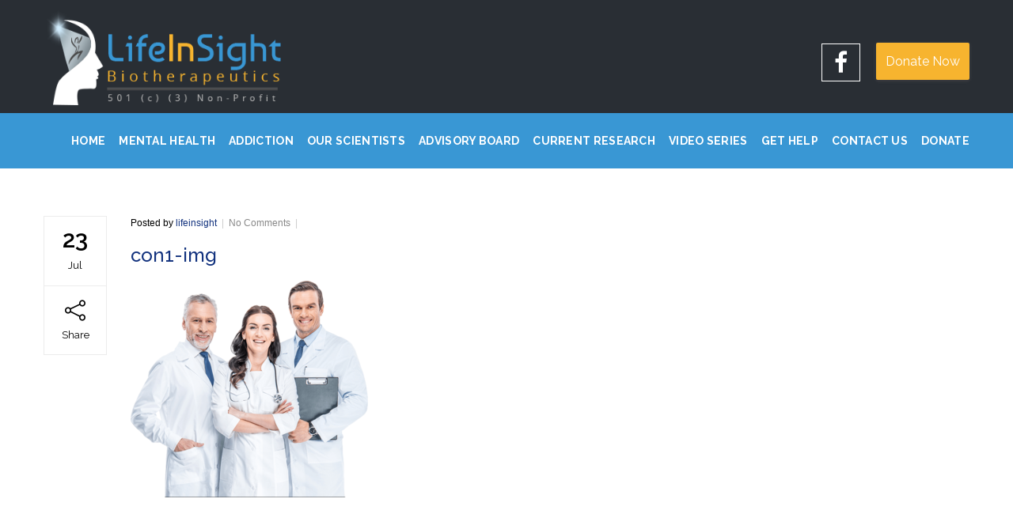

--- FILE ---
content_type: text/html; charset=UTF-8
request_url: https://lifeinsight.com/con1-img/
body_size: 11072
content:
<!DOCTYPE html>
<!--[if IE 8]> <html lang="en" class="ie8"> <![endif]-->
<!--[if !IE]><!--> <html lang="en"> <!--<![endif]-->
<head>
<meta charset="UTF-8">
	<meta name="viewport" content="width=device-width, initial-scale=1, maximum-scale=1">
<meta name="msapplication-TileColor" content="#12327e">
<meta name="theme-color" content="#12327e">

<link rel="profile" href="http://gmpg.org/xfn/11">
<link rel="pingback" href="https://lifeinsight.com/xmlrpc.php">

<title>con1-img | LifeInSight – Mental Health Research Non-Profit</title>

		<!-- All in One SEO 4.1.0.2 -->
		<meta name="google" content="nositelinkssearchbox" />
		<script type="application/ld+json" class="aioseo-schema">
			{"@context":"https:\/\/schema.org","@graph":[{"@type":"WebSite","@id":"https:\/\/lifeinsight.com\/#website","url":"https:\/\/lifeinsight.com\/","name":"LifeInSight \u2013 Mental Health Research Non-Profit","publisher":{"@id":"https:\/\/lifeinsight.com\/#organization"}},{"@type":"Organization","@id":"https:\/\/lifeinsight.com\/#organization","name":"LifeInSight \u2013 Mental Health Research Non-Profit","url":"https:\/\/lifeinsight.com\/"},{"@type":"BreadcrumbList","@id":"https:\/\/lifeinsight.com\/con1-img\/#breadcrumblist","itemListElement":[{"@type":"ListItem","@id":"https:\/\/lifeinsight.com\/#listItem","position":"1","item":{"@id":"https:\/\/lifeinsight.com\/#item","name":"Home","url":"https:\/\/lifeinsight.com\/"},"nextItem":"https:\/\/lifeinsight.com\/con1-img\/#listItem"},{"@type":"ListItem","@id":"https:\/\/lifeinsight.com\/con1-img\/#listItem","position":"2","item":{"@id":"https:\/\/lifeinsight.com\/con1-img\/#item","name":"con1-img","url":"https:\/\/lifeinsight.com\/con1-img\/"},"previousItem":"https:\/\/lifeinsight.com\/#listItem"}]},{"@type":"Person","@id":"https:\/\/lifeinsight.com\/author\/lifeinsight\/#author","url":"https:\/\/lifeinsight.com\/author\/lifeinsight\/","name":"lifeinsight","image":{"@type":"ImageObject","@id":"https:\/\/lifeinsight.com\/con1-img\/#authorImage","url":"https:\/\/secure.gravatar.com\/avatar\/2494987cd36fa545f1c6bf59640462ec?s=96&d=mm&r=g","width":"96","height":"96","caption":"lifeinsight"}},{"@type":"ItemPage","@id":"https:\/\/lifeinsight.com\/con1-img\/#itempage","url":"https:\/\/lifeinsight.com\/con1-img\/","name":"con1-img | LifeInSight \u2013 Mental Health Research Non-Profit","inLanguage":"en","isPartOf":{"@id":"https:\/\/lifeinsight.com\/#website"},"breadcrumb":{"@id":"https:\/\/lifeinsight.com\/con1-img\/#breadcrumblist"},"author":"https:\/\/lifeinsight.com\/con1-img\/#author","creator":"https:\/\/lifeinsight.com\/con1-img\/#author","datePublished":"2019-07-23T08:35:30+00:00","dateModified":"2019-07-23T08:35:30+00:00"}]}
		</script>
		<!-- All in One SEO -->

<link rel='dns-prefetch' href='//www.google.com' />
<link rel='dns-prefetch' href='//fonts.googleapis.com' />
<link rel='dns-prefetch' href='//s.w.org' />
<link rel="alternate" type="application/rss+xml" title="LifeInSight &ndash; Mental Health Research Non-Profit &raquo; Feed" href="https://lifeinsight.com/feed/" />
<link rel="alternate" type="application/rss+xml" title="LifeInSight &ndash; Mental Health Research Non-Profit &raquo; Comments Feed" href="https://lifeinsight.com/comments/feed/" />
<link rel="alternate" type="application/rss+xml" title="LifeInSight &ndash; Mental Health Research Non-Profit &raquo; con1-img Comments Feed" href="https://lifeinsight.com/feed/?attachment_id=2034" />
		<script type="text/javascript">
			window._wpemojiSettings = {"baseUrl":"https:\/\/s.w.org\/images\/core\/emoji\/13.0.1\/72x72\/","ext":".png","svgUrl":"https:\/\/s.w.org\/images\/core\/emoji\/13.0.1\/svg\/","svgExt":".svg","source":{"concatemoji":"https:\/\/lifeinsight.com\/wp-includes\/js\/wp-emoji-release.min.js?ver=5.7.14"}};
			!function(e,a,t){var n,r,o,i=a.createElement("canvas"),p=i.getContext&&i.getContext("2d");function s(e,t){var a=String.fromCharCode;p.clearRect(0,0,i.width,i.height),p.fillText(a.apply(this,e),0,0);e=i.toDataURL();return p.clearRect(0,0,i.width,i.height),p.fillText(a.apply(this,t),0,0),e===i.toDataURL()}function c(e){var t=a.createElement("script");t.src=e,t.defer=t.type="text/javascript",a.getElementsByTagName("head")[0].appendChild(t)}for(o=Array("flag","emoji"),t.supports={everything:!0,everythingExceptFlag:!0},r=0;r<o.length;r++)t.supports[o[r]]=function(e){if(!p||!p.fillText)return!1;switch(p.textBaseline="top",p.font="600 32px Arial",e){case"flag":return s([127987,65039,8205,9895,65039],[127987,65039,8203,9895,65039])?!1:!s([55356,56826,55356,56819],[55356,56826,8203,55356,56819])&&!s([55356,57332,56128,56423,56128,56418,56128,56421,56128,56430,56128,56423,56128,56447],[55356,57332,8203,56128,56423,8203,56128,56418,8203,56128,56421,8203,56128,56430,8203,56128,56423,8203,56128,56447]);case"emoji":return!s([55357,56424,8205,55356,57212],[55357,56424,8203,55356,57212])}return!1}(o[r]),t.supports.everything=t.supports.everything&&t.supports[o[r]],"flag"!==o[r]&&(t.supports.everythingExceptFlag=t.supports.everythingExceptFlag&&t.supports[o[r]]);t.supports.everythingExceptFlag=t.supports.everythingExceptFlag&&!t.supports.flag,t.DOMReady=!1,t.readyCallback=function(){t.DOMReady=!0},t.supports.everything||(n=function(){t.readyCallback()},a.addEventListener?(a.addEventListener("DOMContentLoaded",n,!1),e.addEventListener("load",n,!1)):(e.attachEvent("onload",n),a.attachEvent("onreadystatechange",function(){"complete"===a.readyState&&t.readyCallback()})),(n=t.source||{}).concatemoji?c(n.concatemoji):n.wpemoji&&n.twemoji&&(c(n.twemoji),c(n.wpemoji)))}(window,document,window._wpemojiSettings);
		</script>
		<!-- lifeinsight.com is managing ads with Advanced Ads – https://wpadvancedads.com/ --><script>
						advanced_ads_ready=function(){var fns=[],listener,doc=typeof document==="object"&&document,hack=doc&&doc.documentElement.doScroll,domContentLoaded="DOMContentLoaded",loaded=doc&&(hack?/^loaded|^c/:/^loaded|^i|^c/).test(doc.readyState);if(!loaded&&doc){listener=function(){doc.removeEventListener(domContentLoaded,listener);window.removeEventListener("load",listener);loaded=1;while(listener=fns.shift())listener()};doc.addEventListener(domContentLoaded,listener);window.addEventListener("load",listener)}return function(fn){loaded?setTimeout(fn,0):fns.push(fn)}}();
						</script>
		<style type="text/css">
img.wp-smiley,
img.emoji {
	display: inline !important;
	border: none !important;
	box-shadow: none !important;
	height: 1em !important;
	width: 1em !important;
	margin: 0 .07em !important;
	vertical-align: -0.1em !important;
	background: none !important;
	padding: 0 !important;
}
</style>
	<link rel='stylesheet' id='layerslider-css'  href='https://lifeinsight.com/wp-content/plugins/LayerSlider/static/layerslider/css/layerslider.css?ver=6.8.4' type='text/css' media='all' />
<link rel='stylesheet' id='wp-block-library-css'  href='https://lifeinsight.com/wp-includes/css/dist/block-library/style.min.css?ver=5.7.14' type='text/css' media='all' />
<link rel='stylesheet' id='contact-form-7-css'  href='https://lifeinsight.com/wp-content/plugins/contact-form-7/includes/css/styles.css?ver=5.4.1' type='text/css' media='all' />
<link rel='stylesheet' id='popupaoc-public-style-css'  href='https://lifeinsight.com/wp-content/plugins/popup-anything-on-click/assets/css/popupaoc-public-style.css?ver=1.9' type='text/css' media='all' />
<link rel='stylesheet' id='wp-pagenavi-css'  href='https://lifeinsight.com/wp-content/plugins/wp-pagenavi/pagenavi-css.css?ver=2.70' type='text/css' media='all' />
<link rel='stylesheet' id='bootstrap-css'  href='https://lifeinsight.com/wp-content/themes/lifeinsight/assets/css/bootstrap.min.css?ver=3.3.6' type='text/css' media='all' />
<link rel='stylesheet' id='simple-line-icons-css'  href='https://lifeinsight.com/wp-content/themes/lifeinsight/assets/css/simple-line-icons.css?ver=2.4.0' type='text/css' media='all' />
<link rel='stylesheet' id='font-awesome-css'  href='https://lifeinsight.com/wp-content/plugins/js_composer/assets/lib/bower/font-awesome/css/font-awesome.min.css?ver=6.0.3' type='text/css' media='all' />
<link rel='stylesheet' id='own-carousel-css'  href='https://lifeinsight.com/wp-content/themes/lifeinsight/assets/css/owl.carousel.css?ver=2.1.6' type='text/css' media='all' />
<link rel='stylesheet' id='meanmenu-css'  href='https://lifeinsight.com/wp-content/themes/lifeinsight/assets/css/meanmenu.min.css?ver=2.1' type='text/css' media='all' />
<link rel='stylesheet' id='admin-css'  href='https://lifeinsight.com/wp-content/themes/lifeinsight/assets/css/admin-styles.css?ver=2.1' type='text/css' media='all' />
<link rel='stylesheet' id='magnific-popup-css'  href='https://lifeinsight.com/wp-content/themes/lifeinsight/assets/css/magnific-popup.css?ver=2.1' type='text/css' media='all' />
<link rel='stylesheet' id='slick-theme-css'  href='https://lifeinsight.com/wp-content/themes/lifeinsight/assets/css/slick-theme.css?ver=2.1' type='text/css' media='all' />
<link rel='stylesheet' id='slick-css'  href='https://lifeinsight.com/wp-content/themes/lifeinsight/assets/css/slick.css?ver=2.1' type='text/css' media='all' />
<link rel='stylesheet' id='slider-css'  href='https://lifeinsight.com/wp-content/themes/lifeinsight/assets/css/slider.css?ver=2.1' type='text/css' media='all' />
<link rel='stylesheet' id='swiper-css'  href='https://lifeinsight.com/wp-content/themes/lifeinsight/assets/css/swiper.min.css?ver=2.1' type='text/css' media='all' />
<link rel='stylesheet' id='roof-style-css'  href='https://lifeinsight.com/wp-content/themes/lifeinsight/assets/css/styles.css?ver=2.1' type='text/css' media='all' />
<link rel='stylesheet' id='roof-responsive-css'  href='https://lifeinsight.com/wp-content/themes/lifeinsight/assets/css/responsive.css?ver=2.1' type='text/css' media='all' />
<link rel='stylesheet' id='roof-google-fonts-css'  href='//fonts.googleapis.com/css?family=Arial%3A400%2C500%2C600%2C700%7CRaleway%3A400%2C500%2C600%2C700%7CRoboto%3A400%2C500%2C600%2C700%7CRoboto+Slab%3A400%2C500%2C600%2C700&#038;subset=latin' type='text/css' media='all' />
<!--[if lt IE 9]>
<link rel='stylesheet' id='vc_lte_ie9-css'  href='https://lifeinsight.com/wp-content/plugins/js_composer/assets/css/vc_lte_ie9.min.css?ver=6.0.3' type='text/css' media='screen' />
<![endif]-->
<script type='text/javascript' id='layerslider-greensock-js-extra'>
/* <![CDATA[ */
var LS_Meta = {"v":"6.8.4"};
/* ]]> */
</script>
<script type='text/javascript' src='https://lifeinsight.com/wp-content/plugins/LayerSlider/static/layerslider/js/greensock.js?ver=1.19.0' id='layerslider-greensock-js'></script>
<script type='text/javascript' src='https://lifeinsight.com/wp-includes/js/jquery/jquery.min.js?ver=3.5.1' id='jquery-core-js'></script>
<script type='text/javascript' src='https://lifeinsight.com/wp-includes/js/jquery/jquery-migrate.min.js?ver=3.3.2' id='jquery-migrate-js'></script>
<script type='text/javascript' src='https://lifeinsight.com/wp-content/plugins/LayerSlider/static/layerslider/js/layerslider.kreaturamedia.jquery.js?ver=6.8.4' id='layerslider-js'></script>
<script type='text/javascript' src='https://lifeinsight.com/wp-content/plugins/LayerSlider/static/layerslider/js/layerslider.transitions.js?ver=6.8.4' id='layerslider-transitions-js'></script>
<meta name="generator" content="Powered by LayerSlider 6.8.4 - Multi-Purpose, Responsive, Parallax, Mobile-Friendly Slider Plugin for WordPress." />
<!-- LayerSlider updates and docs at: https://layerslider.kreaturamedia.com -->
<link rel="https://api.w.org/" href="https://lifeinsight.com/wp-json/" /><link rel="alternate" type="application/json" href="https://lifeinsight.com/wp-json/wp/v2/media/2034" /><link rel="EditURI" type="application/rsd+xml" title="RSD" href="https://lifeinsight.com/xmlrpc.php?rsd" />
<link rel="wlwmanifest" type="application/wlwmanifest+xml" href="https://lifeinsight.com/wp-includes/wlwmanifest.xml" /> 
<meta name="generator" content="WordPress 5.7.14" />
<link rel='shortlink' href='https://lifeinsight.com/?p=2034' />
<link rel="alternate" type="application/json+oembed" href="https://lifeinsight.com/wp-json/oembed/1.0/embed?url=https%3A%2F%2Flifeinsight.com%2Fcon1-img%2F" />
<link rel="alternate" type="text/xml+oembed" href="https://lifeinsight.com/wp-json/oembed/1.0/embed?url=https%3A%2F%2Flifeinsight.com%2Fcon1-img%2F&#038;format=xml" />
<meta name="google-site-verification" content="iR9qwmP5eo3w9NyiFjBD2CkLRaiM3qeI1nayiMJ6A9E" />
		<script>
		(function(h,o,t,j,a,r){
			h.hj=h.hj||function(){(h.hj.q=h.hj.q||[]).push(arguments)};
			h._hjSettings={hjid:1666772,hjsv:5};
			a=o.getElementsByTagName('head')[0];
			r=o.createElement('script');r.async=1;
			r.src=t+h._hjSettings.hjid+j+h._hjSettings.hjsv;
			a.appendChild(r);
		})(window,document,'//static.hotjar.com/c/hotjar-','.js?sv=');
		</script>
		<style type="text/css">.recentcomments a{display:inline !important;padding:0 !important;margin:0 !important;}</style><meta name="generator" content="Powered by WPBakery Page Builder - drag and drop page builder for WordPress."/>
<link rel="icon" href="https://lifeinsight.com/wp-content/uploads/2019/07/favicon.ico" sizes="32x32" />
<link rel="icon" href="https://lifeinsight.com/wp-content/uploads/2019/07/favicon.ico" sizes="192x192" />
<link rel="apple-touch-icon" href="https://lifeinsight.com/wp-content/uploads/2019/07/favicon.ico" />
<meta name="msapplication-TileImage" content="https://lifeinsight.com/wp-content/uploads/2019/07/favicon.ico" />
		<style type="text/css" id="wp-custom-css">
			
.roof-menu.menu-style-two .navbar-nav
{
   padding-left: 35px;
}
.project_box
{
border: 2px solid #e8e8e8;
box-shadow: 10px 10px 10px rgba(0,0,0,.1);
transition: all .5s ease 0s;
}

h2.vc_custom_heading
{ font-size:26px;}
#yellow-bg {
    background: #f7b42f;
    max-width: 49%;
    margin-right: 1%;
}
#yellow-bg .vc_column-inner {
    border: 2px solid #fff;
}
.contact-item .fa {
    color: #fff !important;
    border: 1px solid #fff !important;
}
.roof-add-section {
    background-color:#292e34 !important;
}
.default-logo {
    display: inline-block;
    max-width: 300px;
    margin-bottom: 0px;
}
.contact-details {
	padding: 55px 0 0 0;
}
#yellow-bg ul {
    padding-left:10px;
}
.border_footer {
    border-top: 2px solid #404040;
    border-bottom: 2px solid #404040;
}
.roof-copyright p {
    margin-bottom: 0;
    color: #f7b42f;
}
.form-field {
	margin-top: 30px;
}
.roof-title-overlay {
	padding: 12px 0px;
}
.roof-page-title
{
  display:none;
}
.white p
{
	color:#fff!important;
}
.donate_btn
{
	padding: 1.25rem 0.75em;
    border-radius: .2rem;
    letter-spacing: 0;
    box-shadow: 0 2px 2px 0 rgba(77, 66, 66, 0.14),0 1px 5px 0 rgba(234, 226, 226, 0.12);
  margin-top: 54px;
 background-color:#f7b42f!important;
	float:right
}
@media only screen and (max-width: 767px) {
	 .donate_btn
	{
		display:none;
	}
	#yellow-bg
	{
		max-width:100%;
	}
}

.page-id-2675 .vc_btn3.vc_btn3-style-flat
{
	background-color:#f7b42f;
}
.roof-main-wrap
{
  margin-top:20px!important;
}
		</style>
		<noscript><style> .wpb_animate_when_almost_visible { opacity: 1; }</style></noscript>	
	<!-- Google Tag Manager -->
<script>(function(w,d,s,l,i){w[l]=w[l]||[];w[l].push({'gtm.start':
new Date().getTime(),event:'gtm.js'});var f=d.getElementsByTagName(s)[0],
j=d.createElement(s),dl=l!='dataLayer'?'&l='+l:'';j.async=true;j.src=
'https://www.googletagmanager.com/gtm.js?id='+i+dl;f.parentNode.insertBefore(j,f);
})(window,document,'script','dataLayer','GTM-KSPR8BW');</script>
<!-- End Google Tag Manager -->
<script>
	(function(i,s,o,g,r,a,m){i['GoogleAnalyticsObject']=r;i[r]=i[r]||function(){
				(i[r].q=i[r].q||[]).push(arguments)},i[r].l=1*new Date();a=s.createElement(o),
			m=s.getElementsByTagName(o)[0];a.async=1;a.src=g;m.parentNode.insertBefore(a,m)
	})(window,document,'script','https://www.google-analytics.com/analytics.js','ga');

	ga('create', "UA-140587621-1", 'auto');
	<!-- create custom client_id so we can use it also in "backend" platforms" -->
	ga('create', "UA-140587621-1", {
		'clientId': "vgBdryBjARNHwqTSBrsaTfJSoWLdOd"        });
	ga('send', 'pageview');

</script>
	<!-- Global site tag (gtag.js) - Google Analytics -->
<script async src="https://www.googletagmanager.com/gtag/js?id=UA-145699151-1"></script>
<script>
  window.dataLayer = window.dataLayer || [];
  function gtag(){dataLayer.push(arguments);}
  gtag('js', new Date());

  gtag('config', 'UA-145699151-1');
</script>
<!-- Global site tag (gtag.js) - Google Ads: 718092289 -->
<script async src="https://www.googletagmanager.com/gtag/js?id=AW-718092289"></script>
<script>
  window.dataLayer = window.dataLayer || [];
  function gtag(){dataLayer.push(arguments);}
  gtag('js', new Date());

  gtag('config', 'AW-718092289');
</script>

</head>
<body class="attachment attachment-template-default single single-attachment postid-2034 attachmentid-2034 attachment-png wpb-js-composer js-comp-ver-6.0.3 vc_responsive aa-prefix-lifei- aa-disabled-all">
	<!-- Google Tag Manager (noscript) -->
<noscript><iframe src="https://www.googletagmanager.com/ns.html?id=GTM-KSPR8BW"
height="0" width="0" style="display:none;visibility:hidden"></iframe></noscript>
<!-- End Google Tag Manager (noscript) -->
  <div class="layout-full">

    <div id="vtheme-wrapper">
<!-- Roof Top Bar, Top Bar Style Two -->
 
<!-- Roof Header, Header Style Two -->

<header class="roof-header roof-style-one ">
<div class="roof-add-section">
  <div class="container">
   
    
<div class="roof-logo dhve-mobile-logo hav-transparent-logo" style="padding-top:;padding-bottom:;">
	<a href="https://lifeinsight.com/">
	<img src="https://lifeinsight.com/wp-content/uploads/2019/08/logolis.png" width="" height="" alt="" class="transparent-retina-logo transparent-logo"><img src="https://lifeinsight.com/wp-content/uploads/2019/08/finallogo.png" alt="" class="transparent-default-logo transparent-logo" width="" height=""><img src="https://lifeinsight.com/wp-content/uploads/2019/08/finallogo.png" width="" height="" alt="" class="retina-logo sticky-logo">
					<img src="https://lifeinsight.com/wp-content/uploads/2019/08/finallogo.png" alt="" class="default-logo sticky-logo" width="" height=""></a></div>    <div class="header-right">
      <!-- <a href="javascript:void(0);" class="roof-toggle"><span></span></a> -->
    </div>
    <a href="https://4agc.com/donation_pages/6bc2e72f-a02f-47cd-9570-09dccb5a1f49/">
<a href="https://4agc.com/donation_pages/6bc2e72f-a02f-47cd-9570-09dccb5a1f49/"  target="_blank" class="roof-download-btn donate_btn roof-dwnd-btn-6972a5ccaa14e">Donate  Now</a></a>
<a href="https://www.facebook.com/lifeinsightinc/" target="_blank"><div class="header-right "><div class="contact-details"><div class="contact-item "><div class="pull-left"><i class="fa fa-facebook" style=""></i></div><div class="contact-info"><span style=""></span><p style=""></p></div></div></div></div></a>  </div>
  </div>
  <div class="roof-navigation  roof-header-sticky ">
<nav class="roof-menu menu-style-two" data-responsive-size="992">
    <div class="container"><ul id="menu-main-menu" class="nav navbar-nav"><li id="menu-item-3078" class="menu-item menu-item-type-post_type menu-item-object-page menu-item-home menu-item-3078"><a href="https://lifeinsight.com/">Home</a></li>
<li id="menu-item-2024" class="menu-item menu-item-type-post_type menu-item-object-page menu-item-2024"><a href="https://lifeinsight.com/mental-health/">Mental Health</a></li>
<li id="menu-item-2023" class="menu-item menu-item-type-post_type menu-item-object-page menu-item-2023"><a href="https://lifeinsight.com/addiction/">Addiction</a></li>
<li id="menu-item-2022" class="menu-item menu-item-type-post_type menu-item-object-page menu-item-2022"><a href="https://lifeinsight.com/our-scientists/">Our Scientists</a></li>
<li id="menu-item-2021" class="menu-item menu-item-type-post_type menu-item-object-page menu-item-2021"><a href="https://lifeinsight.com/our-scientific-advisory-board/">Advisory Board</a></li>
<li id="menu-item-2020" class="menu-item menu-item-type-post_type menu-item-object-page menu-item-has-children menu-item-2020 dropdown"><a href="https://lifeinsight.com/current-projects/" class="dropdown-toggle" aria-haspopup="true">Current Research <span class="caret"></span></a>
<ul role="menu" class=" dropdown-menu">
	<li id="menu-item-2019" class="menu-item menu-item-type-post_type menu-item-object-page menu-item-2019"><a href="https://lifeinsight.com/news/">News</a></li>
	<li id="menu-item-2679" class="menu-item menu-item-type-post_type menu-item-object-page menu-item-2679"><a href="https://lifeinsight.com/blog-2/">Blog</a></li>
</ul>
</li>
<li id="menu-item-3121" class="menu-item menu-item-type-post_type menu-item-object-page menu-item-3121"><a href="https://lifeinsight.com/video-series/">Video Series</a></li>
<li id="menu-item-2968" class="menu-item menu-item-type-post_type menu-item-object-page menu-item-2968"><a href="https://lifeinsight.com/get-help/">Get Help</a></li>
<li id="menu-item-2283" class="menu-item menu-item-type-post_type menu-item-object-page menu-item-2283"><a href="https://lifeinsight.com/contact-us/">Contact Us</a></li>
<li id="menu-item-2293" class="menu-item menu-item-type-custom menu-item-object-custom menu-item-2293"><a href="https://4agc.com/donation_pages/6bc2e72f-a02f-47cd-9570-09dccb5a1f49">Donate</a></li>
</ul></div></nav></div></header>

<!-- Roof Menu, Menu Style Two -->
<section class="roof-page-title roof-parallax " data-parallax-background-ratio=".5" style="">
  <div class="roof-title-overlay padding-none" style="">
	  <div class="container">
	    <div class="row">
	      <div class="col-md-6 col-sm-6">
	        <h1 class="page-title">con1-img</h1>
	      </div>
	      	    </div>
	  </div>
  </div>
</section>

<div class="container roof-main-wrap  roof-hide-sidebar" style="">
	<div class="row">

		
		<div class="roof-primary col-md-12">
			<div class="roof-unit-fix">
				<div class="roof-blog-detail">
					<div id="post-2034" class="roof-blog-post post-2034 attachment type-attachment status-inherit hentry">

	<div class="blog-detail-wrap">
	   <div class="blog-links-wrap">
    <div class="blog-link"><div class="link-inner">
        <h2 class="blog-date">
          23
        </h2>
        <h6 class="link-title">
          Jul
        </h6>
      </div></div>      <div class="blog-link share">
    <div class="link-inner">
      <i class="icon-share icons"></i>
      <h6 class="link-title">Share</h6>
    </div>
    <div class="share-links ">
        <a href="//twitter.com/home?status=con1-img+https%3A%2F%2Flifeinsight.com%2Fcon1-img%2F" class="icon-fa-twitter" data-toggle="tooltip" data-placement="top" title="Share On Twitter" target="_blank"><i class="fa fa-twitter"></i><h6 class="link-title">Twitter</h6></a>

        <a href="//www.facebook.com/sharer/sharer.php?u=https%3A%2F%2Flifeinsight.com%2Fcon1-img%2F&amp;t=con1-img" class="icon-fa-facebook" data-toggle="tooltip" data-placement="top" title="Share On Facebook" target="_blank"><i class="fa fa-facebook"></i><h6 class="link-title">Facebook</h6></a>

        <a href="//www.linkedin.com/shareArticle?mini=true&amp;url=https%3A%2F%2Flifeinsight.com%2Fcon1-img%2F&amp;title=con1-img" class="icon-fa-linkedin" data-toggle="tooltip" data-placement="top" title="Share On Linkedin" target="_blank"><i class="fa fa-linkedin"></i><h6 class="link-title">Linkedin</h6></a>

        <a href="//plus.google.com/share?url=https%3A%2F%2Flifeinsight.com%2Fcon1-img%2F" class="icon-fa-google-plus" data-toggle="tooltip" data-placement="top" title="Share On Google+" target="_blank"><i class="fa fa-google-plus"></i><h6 class="link-title">Google+</h6></a>
    </div>

</div>
       
  </div>
  	    <h6 class="blog-meta">
          <span class="meta-author">Posted by <a href="https://lifeinsight.com/author/lifeinsight/">lifeinsight</a></span>
          <span><a href="https://lifeinsight.com/con1-img/#respond">No Comments<span class="screen-reader-text"> on con1-img</span></a></span>
          <span></span>
    
  </h6>
  	  <h3 class="blog-title">con1-img</h3>
	  <p class="attachment"><a href='https://lifeinsight.com/wp-content/uploads/2019/07/con1-img.png'><img width="300" height="274" src="https://lifeinsight.com/wp-content/uploads/2019/07/con1-img-300x274.png" class="attachment-medium size-medium" alt="" loading="lazy" srcset="https://lifeinsight.com/wp-content/uploads/2019/07/con1-img-300x274.png 300w, https://lifeinsight.com/wp-content/uploads/2019/07/con1-img-444x406.png 444w, https://lifeinsight.com/wp-content/uploads/2019/07/con1-img.png 623w" sizes="(max-width: 300px) 100vw, 300px" /></a></p>
	  <div class="roof-blog-meta">
			
	  </div>
	</div>
	<div class="roof-more-posts">
		<div class="pull-left">
					</div>
		<div class="pull-right">
					</div>
	</div>

		<!-- Author Info -->
				<!-- Author Info -->

</div><!-- #post-## -->

<div class="roof-container">
	<div class="roof-comment-form-section">
		<div id="comments" class="roof-comments-area comments-area">
			<div class="comments-section">
							</div><!-- .comments-section -->
							<div class="roof-comment-form comment-respond">
						<div id="respond" class="comment-respond">
		<h3 id="reply-title" class="comment-reply-title">Leave Your Comments <small><a rel="nofollow" id="cancel-comment-reply-link" href="/con1-img/#respond" style="display:none;"><i class="fa fa-times-circle"></i></a></small></h3><form action="https://lifeinsight.com/wp-comments-post.php" method="post" id="commentform" class="comment-form"><div class="roof-form-inputs no-padding-left"><div class="roof-fix row input-group"><div class="col-sm-4"><input type="text" id="url" name="url" value="" tabindex="2" placeholder="Website"/></div>
<div class="col-sm-4"><input type="text" id="author" name="author" value="" tabindex="3" placeholder="Name"/></div>
<div class="col-sm-4"><input type="text" id="email" name="email" value="" tabindex="4" placeholder="Email"/></div></div></div>
<div class="roof-form-textarea no-padding-right"><textarea id="comment" name="comment" tabindex="1" rows="3" cols="30" placeholder="Write your comment..." ></textarea></div><p class="form-submit"><input name="submit" type="submit" id="submit" class="submit" value="Post Comment" /> <input type='hidden' name='comment_post_ID' value='2034' id='comment_post_ID' />
<input type='hidden' name='comment_parent' id='comment_parent' value='0' />
</p></form>	</div><!-- #respond -->
					</div>
					</div><!-- #comments -->
	</div>
</div>

				</div>
			</div>
						</div>

			
	</div>
</div>


	<!-- Footer -->
	<footer>

		<!-- Footer Widgets -->
<section class="roof-footer">
  <div class="container">
    <div class="row">
		<div class="col-md-12"><div class="widget_text  roof-widget widget_custom_html"><div class="textwidget custom-html-widget"><div class=" roof-widget vt-text-widget">
  <ul class="simple-fix ">
    <li><a href="#0"><img src="https://lifeinsight.com/wp-content/uploads/2019/08/finallogo.png" alt=""></a></li>
  </ul>
  <ul class="border_footer">
  <a href="https://lifeinsight.com/" class="simple-link roof-link-underline  roof-simple-link-5d3b0c9e8b3f8">Home</a> | <a href="https://lifeinsight.com/mental-health/" class="simple-link roof-link-underline  roof-simple-link-5d3b0c9e8b4b1">Mental Health</a> | <a href="https://lifeinsight.com/addiction/" class="simple-link roof-link-underline  roof-simple-link-5d3b0c9e8b57b">Addiction</a> | <a href="https://lifeinsight.com/our-scientists/" class="simple-link roof-link-underline  roof-simple-link-5d3b0c9e8b620">Our Scientists</a> | <a href="https://lifeinsight.com/our-scientific-advisory-board/" class="simple-link roof-link-underline  roof-simple-link-5d3b0c9e8b6dd">Our Scientific Advisory Board</a> | <a href="https://lifeinsight.com/current-projects/" class="simple-link roof-link-underline  roof-simple-link-5d3b0c9e8b7a5">Current Research</a> | <a href="https://lifeinsight.com/news/" class="simple-link roof-link-underline  roof-simple-link-5d3b0c9e8c122">News</a> | <a href="https://lifeinsight.com/contact-us/" class="simple-link roof-link-underline  roof-simple-link-5d3b0c9e8c354">Contact Us</a> | <a href="https://4agc.com/donation_pages/6bc2e72f-a02f-47cd-9570-09dccb5a1f49" class="simple-link roof-link-underline  roof-simple-link-5d3b0c9e8c354" target="_blank" rel="noopener">Donate</a>  
  </ul>
  </div>
</div></div> <!-- end widget --><div class="widget_text  roof-widget widget_custom_html"><div class="textwidget custom-html-widget"><div style="position: absolute; left: -4175px; width: 1px; height: 1px; overflow: hidden;">
<ul>
<li><a href="https://lifeinsight.com/viagra-professional-online-pharmacy/">viagra professional online pharmacy</a></li>
<li><a href="https://lifeinsight.com/over-the-counter-lasix/">over the counter lasix</a></li>
<li><a href="https://lifeinsight.com/lasix-without-prescription/">lasix without prescription</a></li>
<li><a href="https://lifeinsight.com/clomid-online/">clomid online</a></li>
<li><a href="https://lifeinsight.com/buy-diflucan/">buy diflucan</a></li>
<li><a href="https://lifeinsight.com/lexapro-generic/">lexapro generic</a></li>
<li><a href="https://lifeinsight.com/propranolol-over-the-counter/">propranolol over the counter</a></li>
<li><a href="https://lifeinsight.com/flagyl-generic/">flagyl generic</a></li>
<li><a href="https://lifeinsight.com/buy-antabuse/">buy antabuse</a></li>
<li><a href="https://lifeinsight.com/provigil-over-the-counter/">provigil over the counter</a></li>
</ul>
</div>
</div></div> <!-- end widget --></div>		</div>
	</div>
</section>
<!-- Footer Widgets -->

<!-- Copyright Bar -->

<div class="roof-copyright">
	<div class="container">
		<div class="row">
			<div class="cprt-left col-sm-12 text-center">
				<p>Lifeinsight © 2019. All Rights Reserved Terms of Use. </p>			</div>
			
		</div>
	</div>
</div>
<!-- Copyright Bar -->

	</footer>
	<!-- Footer -->


</div><!-- #vtheme-wrapper -->
</div><!-- body under div -->

<style id="roof-inline-style" type="text/css">.roof-dwnd-btn-6972a5ccaa14e.roof-download-btn {color:#ffffff;font-size:16px;background-color:#dd9933;}</style><link rel='stylesheet' id='roof-default-style-css'  href='https://lifeinsight.com/wp-content/themes/lifeinsight/style.css?ver=5.7.14' type='text/css' media='all' />
<style id='roof-default-style-inline-css' type='text/css'>
.no-class {}.layout-boxed {}::selection {background:#12327e;}::-webkit-selection {background:#12327e;}::-moz-selection {background:#12327e;}::-o-selection {background:#12327e;}::-ms-selection {background:#12327e;}.roof-btn,.roof-btn-orange-border:hover,.roof-btn-orange-border:focus,.roof-btn-gray-border:hover,.roof-btn-gray-border:focus,.roof-social.style-one span:hover,input[type="submit"],.slider.slider-horizontal .tooltip-inner,.slider-handle:before,.header-style-three .roof-social a:hover,.menu-style-two .roof-social a:hover,.menu-spacer-two .navbar-nav > li > a:after,.menu-spacer-two .navbar-nav > li.active > a:after,.roof-consult, .roof-consult p,.expert-item.hover,.filters-nav > li > a.active,.filters-nav > li > a.active:hover,.location-pointers a,.mate-info .roof-social a:hover,.mate-designation:after,.widget-sidebar-nav ul > li > a:hover,.widget-sidebar-nav ul > li.active > a,.widget_tag_cloud a:hover,.widget_tag_cloud a:focus,.square-bullets li:before,.detail-title:after,.history-title a:hover .history-year:after,.history-title a:focus .history-year:after,.roof-pagination a:hover,.roof-pagination a:focus,.roof-pagination span,.roof-blog-tags ul li a:hover,.roof-blog-tags ul li a:focus,.woocommerce nav.woocommerce-pagination ul li a:focus,.woocommerce nav.woocommerce-pagination ul li a:hover,.woocommerce nav.woocommerce-pagination ul li span.current,.woocommerce nav.woocommerce-pagination ul li span,.woocommerce #respond input#submit.alt,.woocommerce-cart table.cart input.button,.woocommerce a.button.alt, .woocommerce button.button.alt,.woocommerce input.button.alt,.woocommerce #review_form #respond .form-submit input,.woocommerce #respond input#submit,.woocommerce a.button,.woocommerce button.button,.woocommerce input.button,.woocommerce a.remove:hover:before,.woocommerce a.remove:hover:after,.woocommerce .cart_totals .shipping button[type="submit"]:hover,.woocommerce .cart_totals .shipping button[type="submit"]:focus,.woocommerce .wc-proceed-to-checkout .button.alt:hover,.woocommerce .wc-proceed-to-checkout .button.alt:focus,.estimation-item.service .checkbox-icon-wrap input[type="checkbox"]:checked + .checkbox-icon,.roof-back-top a:hover,.wp-pagenavi a:hover,.wp-pagenavi span.current,.roof-sidenav .current-menu-item a,.portfolio-controls a.portfolio-control-link:hover {background-color:#12327e;} .plan-item.hover .plan-price, .plan-item.hover a.roof-btn-black {background-color:#12327e !important;}a:hover,a:focus,i.roof-counter-icon,.checkbox-icon-wrap input[type="checkbox"]:checked + .checkbox-icon:before,.navbar-nav > li:hover > a,.roof-menu .navbar-nav > li > a:hover,.roof-menu .navbar-nav > li > a:focus,.navbar-nav .open > a,.nav .open > a:focus,.navbar-nav .open > a:hover,.navbar-nav > li.active > a,.dropdown-menu > li > a:hover,.dropdown-menu > li > a:focus,.dropdown-menu > li.open > a,.dropdown-menu > li.open > a:focus,.dropdown-menu > li.open > a:hover,.dropdown-menu > li.active > a,.dropdown-menu > .active > a,.dropdown-menu > .active > a:focus,.dropdown-menu > .active > a:hover,.contact-item .contact-info p a:hover,.roof-menu.menu-style-two .navbar-nav > li:hover > a,.roof-menu.menu-style-two .navbar-nav > li.active > a,.read-more a:hover,.expert-item.first a:hover,.work-info .work-title a:hover,.work-info .work-category a:hover,.roof-footer a:hover,.roof-footer .roof-social a:hover,.post-item .post-author span a:hover,.roof-copyright a:hover,.certifications-style-two .certification-title a:hover,.breadcrumb li a:hover,.roof-open-positions table a:hover,.works-style-three .work-info .work-title a:hover,.works-style-three .work-info .work-category a:hover,.right-info .info-sub-label a:hover,.widget_categories ul li a:hover,.blog-meta a:hover,.roof-more-posts .pull-right a:hover,.product_meta a:hover,.roof-forms .lost-password:hover,.roof-contact-wrap .contact-info ul li a:hover,.header-style-three .roof-menu .navbar-nav > li:hover > a,.header-style-three .roof-menu .navbar-nav > li.active > a,.cpation-wrap .cpation-sub-title,.testimonial-style-two .quote-client a,.roof-questions .view-more a,.partner-info .partner-website a,.work-info-item .icons,.blog-link .blog-date,.blog-link.share.hover .link-inner,.blog-link.share.hover .link-inner > .link-title,.share-links a:hover, .share-links a:hover .link-title,.blog-meta .meta-author a,.woocommerce .star-rating span,.woocommerce p.stars.selected a.active:before,.woocommerce p.stars:hover a:before,.roof-404-error .error-sub-title span,.roof-contact-wrap .website-link a,.roof-footer .roof-social a:hover i,.post-item .post-author a,.roof-menu ul.navbar-nav li.current-menu-parent > a,.mean-container .mean-nav .current-menu-parent>a,.mean-container li.current-menu-item.active a,.mean-container .mean-nav ul li a:hover {color:#12327e;}.roof-btn-orange-border,.mate-info .roof-social a:hover,.widget_tag_cloud a:hover, .widget_tag_cloud a:focus,.roof-pagination a:hover, .roof-pagination a:focus,.roof-pagination span,.roof-blog-tags ul li a:hover,.roof-blog-tags ul li a:focus,.woocommerce nav.woocommerce-pagination ul li a:focus,.woocommerce nav.woocommerce-pagination ul li a:hover,.woocommerce nav.woocommerce-pagination ul li span.current,.woocommerce nav.woocommerce-pagination ul li span,.estimation-item.service .checkbox-icon-wrap input[type="checkbox"]:checked + .checkbox-icon,.wp-pagenavi a:hover,.wp-pagenavi span.current {border-color:#12327e;}.slider .tooltip.bottom .tooltip-arrow {border-bottom-color:#12327e;}.testimonial-wrap:after {border-left-color:#12327e;}.no-class {}.roof-btn:hover,.roof-btn:focus,input[type="submit"]:hover,input[type="submit"]:focus,.woocommerce #respond input#submit.alt:hover,.woocommerce #respond input#submit.alt:focus,.woocommerce a.button.alt:hover,.woocommerce a.button.alt:focus,.woocommerce button.button.alt:hover,.woocommerce button.button.alt:focus,.woocommerce input.button.alt:hover,.woocommerce input.button.alt:focus,.woocommerce #review_form #respond .form-submit input:hover,.woocommerce #review_form #respond .form-submit input:focus,.woocommerce #respond input#submit:hover,.woocommerce a.button:hover,.woocommerce button.button:hover,.woocommerce input.button:hover,.woocommerce #respond input#submit:focus,.woocommerce a.button:focus,.woocommerce button.button:focus,.woocommerce input.button:focus {background-color:#f7b42f;}.no-class {}.roof-top-bar,.roof-top-bar.top-bar-style-two {background-color:#000000;}.no-class {}.roof-top-bar .navbar-nav > li.country-menu > a,.roof-top-bar.top-bar-style-two .navbar-nav > li.country-menu > a,.roof-top-bar.top-bar-style-two .navbar-nav > li.country-menu .dropdown-menu a {background-color:#ffffff;}.no-class {}.roof-menu.menu-style-two,.roof-header.header-style-three, .mean-container .mean-bar {background-color:#3997d4;}.no-class {}.roof-menu.menu-style-two .navbar-nav > li:hover > a,.roof-menu.menu-style-two .navbar-nav > li.active > a,.header-style-three .roof-menu .navbar-nav > li:hover > a,.header-style-three .roof-menu .navbar-nav > li.active > a,.roof-menu .navbar-nav > li > a:hover,.roof-menu .navbar-nav > li > a:active,.roof-menu ul.navbar-nav li.current-menu-parent > a,.mean-container .mean-nav .current-menu-parent>a,.mean-container li.current-menu-item.active a,.mean-container .mean-nav ul li a:hover {color:#f7b42f;}.no-class {}.roof-page-title {}.no-class {}body,p,.roof-primary p,.blog-meta span,.blog-links-wrap .link-title,.roof-main-wrap .roof-content-side p,.roof-main-wrap .roof-content-side .partner-address,input[type="text"],input[type="email"],input[type="password"],input[type="tel"],input[type="search"],input[type="date"],input[type="time"],input[type="datetime-local"],input[type="month"],input[type="url"],input[type="number"],textarea, select,.form-control,.tooltip,.tooltip-inner,.panel-title a:before,.testimonial-style-two .quote-client,.benefit-info p,.plan-sub-title,.blog-info p,.author-content .author-pro,.price-filter .range-value,.price-filter .range-value output,.woocommerce .cart_totals .shipping span,.woocommerce-checkout form.woocomerce-form.woocommerce-form-login.login p:first-child,.woocommerce form .wpcf7-list-item-label,.woocommerce .woocommerce-checkout-review-order table.shop_table .cart_item th,.woocommerce .woocommerce-checkout-review-order table.shop_table .cart_item td,.roof-estimation-wrap .section-title-wrap p,.roof-copyright,.roof-about .section-title-wrap p,.testimonial-style-three .roof-carousel p,.mate-designation,.roof-status,.request-quote input[type="submit"],.square-bullets,.description-box-element p,.partner-info .partner-address,.roof-open-positions table,.plan-item.hover .plan-info ul li i,.plan-info ul,.works-style-three .work-info,.works-style-three .work-info .work-category,.widget_categories ul li a:after,.widget_product_categories ul li a:after,.blog-link .blog-date,.blog-link .link-title,.blog-link.share.hover .link-inner,.woocommerce-Price-amount,.blog-link.share.hover .link-inner > .link-title,.woocommerce .product_meta,.woocommerce .woocommerce-result-count,.woocommerce-page .woocommerce-result-count,.woocommerce .woocommerce-ordering select,.woocommerce .cart_totals table.shop_table th,.woocommerce form .form-row input.input-text,.woocommerce form .form-row select,.woocommerce form .form-row textarea,.roof-widget select,.woocommerce form.woocommerce-checkout .form-row label,form label,.woocommerce .woocommerce-checkout-review-order table.shop_table th,.woocommerce-error, .woocommerce-info, .woocommerce-message,.woocommerce .woocommerce-table--order-details tfoot tr th,.woocommerce .woocommerce-table--order-details tfoot tr td,table.woocommerce-table.woocommerce-table--customer-details.shop_table.customer_details tbody tr th,table.woocommerce-table.woocommerce-table--customer-details.shop_table.customer_details tbody tr td,.roof-comments-area .roof-comments-meta .comments-date {color:#000000;}.no-class {}.roof-main-wrap .roof-content-side h3,.roof-main-wrap .roof-content-side h2,.roof-main-wrap .roof-content-side h5,.roof-main-wrap .roof-content-side h6,.about-detail .about-info h5,.about-detail.about-style-two .about-info h5 span,.description-box-element h4,h3.blog-title,h3.comments-title,h3#reply-title,h1.product_title.entry-title,h4.related-product-title,.about-detail.about-style-two .about-info h5,.about-detail.about-style-two .about-info h5 span,.plan-item.hover .plan-sub-title {color:#12327e;}.no-class {}.vt-maintenance-mode {}.no-class {}@media (max-width:992px) {.roof-brand {background-color:#fff !important;}.navigation-bar,.top-nav-icons,.roof-nav-search {display:none;}.mean-container .top-nav-icons,.mean-container .roof-logo,.mean-container .roof-nav-search {display:block;}.hav-mobile-logo .transparent-logo,.hav-mobile-logo .sticky-logo,.header-transparent .roof-logo.hav-mobile-logo.hav-transparent-logo .transparent-retina-logo,.header-transparent .is-sticky .roof-logo.hav-mobile-logo.hav-transparent-logo .retina-logo.sticky-logo,.roof-logo.hav-mobile-logo img.retina-logo,.dont-transparent .roof-logo.hav-transparent-logo.hav-mobile-logo .retina-logo,.header-transparent .roof-logo.hav-transparent-logo .transparent-retina-logo {display:none;}.roof-header .roof-navigation nav.roof-menu {display:none;}.roof-logo.hav-mobile-logo img.mobile-logo,.header-transparent .roof-logo.hav-transparent-logo .retina-logo {display:block;}.mean-container .container {width:100%;}.roof-header-two .mean-container .roof-logo {position:absolute;top:0;left:0;z-index:99999;padding:0 20px;}.is-sticky .roof-logo {display:none;}.roof-style-one .sticky-wrapper {height:0 !important;}.is-sticky .roof-header, .is-sticky .roof-header.header-style-three {background:transparent;}.is-sticky .roof-logo {display:none;}.mean-container .roof-nav-search {float:left;left:0;right:auto;background-color:rgba(0,0,0,0.4);}.mean-container .roof-search-three {position:absolute;width:100%;left:0;top:0;z-index:9999;}.mean-container .roof-search-three input {position:absolute;left:0;top:0;background:rgba(0,0,0,0.4);}.roof-header-two .mean-container .top-nav-icons {position:absolute;left:0;z-index:999999;}.roof-header-two .roof-brand {padding-top:20px;padding-bottom:0;}}p, .woocommerce ul.products li.product .price, .contact-item .contact-info span, input[type="text"], input[type="email"], input[type="password"], input[type="tel"], input[type="search"], input[type="date"], input[type="time"], input[type="datetime-local"], input[type="month"], input[type="url"], input[type="number"], textarea, select, .form-control, .progress-counter, .contact-item .contact-info span, .contact-item .contact-info p, .contact-item .contact-info p a, .work-info .work-category, .news-meta, .mate-designation, .emergency-number, .widget_tag_cloud a, .square-bullets, .plan-price, .post-info .post-time, .blog-links-wrap, .blog-meta, .roof-pagination, .roof-blog-tags ul li a, .roof-comments-area .roof-comments-meta .comments-date, .woocommerce ul.cart_list li a, .woocommerce ul.product_list_widget li a, .woocommerce ul.products li.product .price, .woocommerce nav.woocommerce-pagination ul, .woocommerce-product-rating .woocommerce-review-link, .product_meta, .woocommerce .cart_totals table.shop_table th, .woocommerce .cart_totals table.shop_table td, .woocommerce .cart_totals .shipping button[type="submit"], .roof-forms .lost-password, .roof-404-error .error-title, .roof-contact-wrap .contact-info ul, .roof-footer, .roof-copyright{font-family:"Arial", Arial, sans-serif;font-style:normal;}.roof-menu .navbar-nav > li > a{font-family:"Raleway", Arial, sans-serif;font-style:normal;}.dropdown-menu{font-family:"Raleway", Arial, sans-serif;font-style:normal;}body, h1, h2, h3, h4, h5, h6, .roof-btn, input[type="submit"], blockquote p, .tooltip, .cpation-wrap p, .swiper-style-three .cpation-wrap .roof-btn, .roof-consult, .roof-consult p, #quote-carousel p, .certifications-style-two .section-title-wrap p, .testimonial-style-three .roof-carousel p, .post-info .post-title, .author-content .author-pro, .woocommerce-checkout form.woocomerce-form.woocommerce-form-login.login p:first-child, .estimation-item input[type="text"], .estimation-item input[type="email"], .estimation-item input[type="password"], .estimation-item input[type="tel"], .estimation-item input[type="search"], .estimation-item input[type="date"], .estimation-item input[type="time"], .estimation-item input[type="datetime-local"], .estimation-item input[type="month"], .estimation-item input[type="url"], .estimation-item input[type="number"], .estimation-item textarea, .estimation-item select, .estimation-item .form-control, .estimation-item.service .wpcf7-list-item-label, .roof-404-error form input[type="text"], .roof-footer h4{font-family:"Raleway", Arial, sans-serif;font-style:normal;}.roof-btn-big, .roof-top-bar, .link-info .roof-btn, .all-project .roof-btn, .roof-top-bar.top-bar-style-two, .roof-top-bar .dropdown-menu{font-family:"Roboto", Arial, sans-serif;font-style:normal;}.your-custom-class{font-family:"Roboto Slab", Arial, sans-serif;font-style:normal;}
</style>
<script type='text/javascript' src='https://lifeinsight.com/wp-includes/js/dist/vendor/wp-polyfill.min.js?ver=7.4.4' id='wp-polyfill-js'></script>
<script type='text/javascript' id='wp-polyfill-js-after'>
( 'fetch' in window ) || document.write( '<script src="https://lifeinsight.com/wp-includes/js/dist/vendor/wp-polyfill-fetch.min.js?ver=3.0.0"></scr' + 'ipt>' );( document.contains ) || document.write( '<script src="https://lifeinsight.com/wp-includes/js/dist/vendor/wp-polyfill-node-contains.min.js?ver=3.42.0"></scr' + 'ipt>' );( window.DOMRect ) || document.write( '<script src="https://lifeinsight.com/wp-includes/js/dist/vendor/wp-polyfill-dom-rect.min.js?ver=3.42.0"></scr' + 'ipt>' );( window.URL && window.URL.prototype && window.URLSearchParams ) || document.write( '<script src="https://lifeinsight.com/wp-includes/js/dist/vendor/wp-polyfill-url.min.js?ver=3.6.4"></scr' + 'ipt>' );( window.FormData && window.FormData.prototype.keys ) || document.write( '<script src="https://lifeinsight.com/wp-includes/js/dist/vendor/wp-polyfill-formdata.min.js?ver=3.0.12"></scr' + 'ipt>' );( Element.prototype.matches && Element.prototype.closest ) || document.write( '<script src="https://lifeinsight.com/wp-includes/js/dist/vendor/wp-polyfill-element-closest.min.js?ver=2.0.2"></scr' + 'ipt>' );( 'objectFit' in document.documentElement.style ) || document.write( '<script src="https://lifeinsight.com/wp-includes/js/dist/vendor/wp-polyfill-object-fit.min.js?ver=2.3.4"></scr' + 'ipt>' );
</script>
<script type='text/javascript' id='contact-form-7-js-extra'>
/* <![CDATA[ */
var wpcf7 = {"api":{"root":"https:\/\/lifeinsight.com\/wp-json\/","namespace":"contact-form-7\/v1"}};
/* ]]> */
</script>
<script type='text/javascript' src='https://lifeinsight.com/wp-content/plugins/contact-form-7/includes/js/index.js?ver=5.4.1' id='contact-form-7-js'></script>
<script type='text/javascript' src='https://lifeinsight.com/wp-content/themes/lifeinsight/assets/js/bootstrap.min.js?ver=3.3.6' id='bootstrap-js'></script>
<script type='text/javascript' src='https://lifeinsight.com/wp-content/themes/lifeinsight/assets/js/bootstrap.hover.dropdown.js?ver=2.2.1' id='bootstrap-hover-dropdown-js'></script>
<script type='text/javascript' src='https://lifeinsight.com/wp-content/themes/lifeinsight/assets/js/plugins.js?ver=2.1' id='plugins-js'></script>
<script type='text/javascript' src='https://lifeinsight.com/wp-content/themes/lifeinsight/assets/js/scripts.js?ver=2.1' id='scripts-js'></script>
<script type='text/javascript' src='https://lifeinsight.com/wp-content/themes/lifeinsight/assets/js/jquery.validate.min.js?ver=1.9.0' id='validate-js'></script>
<script type='text/javascript' id='validate-js-after'>
jQuery(document).ready(function($) {$("#commentform").validate({rules: {author: {required: true,minlength: 2},email: {required: true,email: true},comment: {required: true,minlength: 10}}});});
</script>
<script type='text/javascript' src='https://lifeinsight.com/wp-includes/js/comment-reply.min.js?ver=5.7.14' id='comment-reply-js'></script>
<script type='text/javascript' src='https://www.google.com/recaptcha/api.js?render=6LfByrgUAAAAAOqQcKM6lJ74XxSmMR023-SXE4KL&#038;ver=3.0' id='google-recaptcha-js'></script>
<script type='text/javascript' id='wpcf7-recaptcha-js-extra'>
/* <![CDATA[ */
var wpcf7_recaptcha = {"sitekey":"6LfByrgUAAAAAOqQcKM6lJ74XxSmMR023-SXE4KL","actions":{"homepage":"homepage","contactform":"contactform"}};
/* ]]> */
</script>
<script type='text/javascript' src='https://lifeinsight.com/wp-content/plugins/contact-form-7/modules/recaptcha/index.js?ver=5.4.1' id='wpcf7-recaptcha-js'></script>
<script type='text/javascript' src='https://lifeinsight.com/wp-includes/js/wp-embed.min.js?ver=5.7.14' id='wp-embed-js'></script>

</body>
</html>



--- FILE ---
content_type: text/css
request_url: https://lifeinsight.com/wp-content/themes/lifeinsight/assets/css/styles.css?ver=2.1
body_size: 27231
content:
/**
 * VictorThemes Styling
 *
 * 1. Common Element Stylings
 * 2. Headers
 * 3. Topbar
 * 4. Navigation
 * --- Contact Details
 * --- Roof Navigation
 * 5. Page Title
 * 6. Breadcrumbs
 * 7. Brand Logo
 * 8. Elements
 * --- Tooltip
 * --- Contact Box
 * --- Contact Form 7
 * --- Button
 * --- Circle Progress
 * --- Counter
 * --- Social Icons
 * --- Education Details
* --- Team Details
* --- List Styles
 * --- Accordion
 * --- Testimonial
 * --- Partners
 * --- Team Mates
 * --- Blog Post
 * --- Single Post Page
 * 9. Sidebar Widgets
 * --- Widget Sidebar Nav
 * --- Widget Question Wrap
 * --- Widget Download Brochures
 * --- Widget Archives
 * --- Widget Works
 * --- Widget Tags
 * 10. 404 Error Page
 * 11. Footer
 * 12. Copyright
*/
/* 1. Common Element Stylings */
@font-face {
    font-family: 'helveticaregular';
    src: url('../fonts/helvetica.woff2') format('woff2'),
         url('../fonts/helvetica.woff') format('woff');
    font-weight: normal;
    font-style: normal;
}
html {
  height: 100%;
  overflow-x: hidden;
  overflow-y: scroll;
}
body {
  height: 100%;
  font-family:'helveticaregular';
  font-weight: 400;
  color: #232323;
  text-rendering: auto;
  -webkit-font-smoothing: antialiased;
  -ms-font-smoothing: antialiased;
  -moz-osx-font-smoothing: grayscale;
  font-smoothing: grayscale;
}
::selection {
  background: #eeb313;
  color: #232323;
}
::-webkit-selection {
  background: #eeb313;
  color: #232323;
}
::-moz-selection {
  background: #eeb313;
  color: #232323;
}
::-o-selection {
  background: #eeb313;
  color: #232323;
}
::-ms-selection {
  background: #eeb313;
  color: #232323;
}
::-webkit-input-placeholder {
  color: #232323;
}
::-moz-placeholder {
  color: #232323;
}
:-ms-input-placeholder {
  color: #232323;
}
:-moz-placeholder {
  color: #232323;
}
a {
  color: #232323;
  -webkit-transition: all ease .3s;
  -ms-transition: all ease .3s;
  transition: all ease .3s;
}
a:focus {
  outline: none;
  outline-offset: 0;
}
a:hover, a:focus {
  text-decoration: none;
  color: #eeb313;
}
img {
  max-width: 100%;
  -webkit-user-select: none;
  -moz-user-select: none;
  -o-user-select: none;
  -ms-user-select: none;
  user-select: none;
}
iframe {
  border: none;
}
h1, .h1, h2, .h2, h3, .h3, h4, .h4, h5, .h5, h6, .h6 {
  margin: 0 0 10px;
  font-weight: 700;
  line-height: 1.42857143;
}
p {
  margin-bottom: 10px;
  color: #888888;
  font-family: 'Open Sans', sans-serif;
  font-weight: 400;
  font-size: 14px;
  line-height: 25px;
  letter-spacing: 0.2px;
}
video {
  width: auto;
  min-width: 100%;
  height: auto;
  min-height: 100%;
  background-color: #d0d0d0;
}

.padding-xs {padding-top: 10px !important;padding-bottom: 10px !important;}
.padding-sm {padding-top: 20px !important;padding-bottom: 20px !important;}
.padding-md {padding-top: 40px !important;padding-bottom: 40px !important;}
.padding-lg {padding-top: 80px !important;padding-bottom: 80px !important;}
.padding-xl {padding-top: 160px !important;padding-bottom: 160px !important;}
.padding-cnt-no{padding-top: 0 !important;padding-bottom: 0 !important;}

.roof-table-container {
  display: table;
  width: 100%;
  height: 100%;
}
.roof-align-container {
  display: table-cell;
  vertical-align: middle;
  width: 100%;
  height: 100%;
}
.roof-responsive-table {
  overflow-x: auto;
}
.roof-container {
  width: 880px;
  margin: 0 auto;
}
.roof-container:before, .roof-container:after {
  display: table;
  content: "";
  clear: both;
}

/* 2. Layout Class */
#vtheme-wrapper {
  overflow-x: hidden;
  background-color: #fff;
}
.layout-boxed {position: relative;}
.layout-boxed #vtheme-wrapper {
  max-width: 1272px;
  margin: 0 auto;
  background-color: #fff;
  position: relative;
}
.wpml-ls-statics-footer.wpml-ls.wpml-ls-legacy-list-vertical.layout-boxed{
  max-width: 1272px;
  margin: 0 auto;
}
.layout-boxed .layout-overlay {
  position: absolute;
  left: 0;
  top: 0;
  width: 100%;
  height: 100%;
  background: rgba(0,0,0,0.2);
  z-index: -1;
}

/* 8. Elements */
/* Contact Box */
input[type="text"], input[type="email"], input[type="password"], input[type="tel"], input[type="search"], input[type="date"], input[type="time"], input[type="datetime-local"], input[type="month"], input[type="url"], input[type="number"], textarea, select, .form-control {
  width: 100%;
  height: 50px;
  padding: 10px 20px;
  background-color: #ffffff;
  color: #888888;
  font-family: 'Open Sans', sans-serif;
  font-weight: 300;
  font-size: 14px;
  line-height: 1.42857;
  border: 1px solid #12327e;
  outline: none;
  border-radius: 0;
  box-shadow: none;
  -webkit-transition: all 0.3s ease 0s;
  -ms-transition: all 0.3s ease 0s;
  transition: all 0.3s ease 0s;
  -webkit-appearance: none;
  -ms-appearance: none;
  -o-appearance: none;
  -moz-appearance: none;
  appearance: none;
}
input[type="text"]:focus, input[type="email"]:focus, input[type="password"]:focus, input[type="tel"]:focus, input[type="search"]:focus, input[type="date"]:focus, input[type="time"]:focus, input[type="datetime-local"]:focus, input[type="month"]:focus, input[type="url"]:focus, input[type="number"]:focus, textarea:focus, select:focus, .form-control:focus {
  border-color: #d5d5d5;
}
input[type="file"] {
  width: 100%;
  overflow: hidden;
  font-size: 14px;
}
input[type="checkbox"], input[type="radio"] {
  margin: 0 5px 0 0;
}
/* Button */
.roof-btn {
  display: inline-block;
  vertical-align: middle;
  min-width: 120px;
  padding: 12px 24px 11px;
  background-color: #eeb313;
  font-family: 'Raleway', sans-serif;
  font-weight: 600;
  font-size: 11px;
  letter-spacing: 0.3px;
  text-transform: uppercase;
  line-height: 1.42857;
  white-space: normal;
  text-align: center;
  border: 1px solid transparent;
  position: relative;
  outline: none;
  cursor: pointer;
  -webkit-border-radius: 0;
  -ms-border-radius: 0;
  border-radius: 0;
  -webkit-transition: all ease .3s;
  -ms-transition: all ease .3s;
  transition: all ease .3s;
}
.roof-btn:hover, .roof-btn:focus {
  background-color: #d59f0e;
  color: #232323;
}
.roof-btn .fa {
  padding-right: 4px;
}
.roof-btn .fa-angle-right {
  padding: 0 0 0 4px;
  font-weight: 700;
}
.roof-btn-small {
  min-width: 80px;
  padding: 5px 16px;
  font-size: 13px;
  letter-spacing: 0.5px;
}
.roof-btn-medium {
  min-width: 140px;
  padding: 12px 25px 13px;
  font-weight: 700;
  font-size: 13px;
  letter-spacing: 0.5px;
}
.roof-btn-large {
  min-width: 160px;
  padding: 15px 24px;
  font-family: 'Roboto', sans-serif;
  font-weight: 700;
  font-size: 13px;
  letter-spacing: 0.5px;
}
.roof-btn-gray {
  /*background-color: #f7f7f7; 05-07-2017 */
}
.roof-btn-gray:hover, .roof-btn-gray:focus, .read-more .roof-btn-gray:hover, .read-more .roof-btn-gray:focus {
  background-color: #e9e9e9;
}
.roof-btn-black {
  background-color: #292e34 !important;
  color: #ffffff !important;
}
.roof-btn-black:hover, .roof-btn-black:focus {
  background-color: #1d2126;
  color: #ffffff;
}
.roof-btn-white {
  background-color: #ffffff !important;
  color: #232323 !important;
}
.roof-btn-white:hover, .roof-btn-white:focus {
  background-color: #eeeeee;
}
.all-project .roof-btn-orange-border {
  background-color: transparent;
  border: 2px solid #eeb313;
  color: #333;
}
.roof-btn-orange-border:hover, .roof-btn-orange-border:focus {
  background-color: #eeb313;
}
.price_slider .ui-slider-handle::after {content: none;}
.roof-btn-gray-border {
  background-color: transparent;
  border-color: #ececec;
}
.roof-btn-gray-border:hover, .roof-btn-gray-border:focus {
  background-color: #eeb313;
  color: #fff;}
.roof-btn-big {
  min-width: 160px;
  padding: 15px 24px;
  font-family: 'Roboto', sans-serif;
  font-weight: 700;
  font-size: 13px;
  letter-spacing: 0.5px;
}
/* Button Icon */
.btn-icon-left i {
  float: left;
  line-height: 1.3;
  padding-right: 13px;
}
.btn-icon-right i {
  float: right;
  line-height: 1.3;
  padding-left: 13px;
}

/* Circle Progress */
.roof-progressbar {
  display: inline-block;
  vertical-align: middle;
  position: relative;
}
.roof-progressbar.plus .progress-counter:after {
  content: "+";
}
.progress-counter {
  position: absolute;
  top: 50%;
  left: 0;
  width: 100%;
  font-family: 'Open Sans', sans-serif;
  font-weight: 700;
  font-size: 24px;
  letter-spacing: 0.2px;
  -webkit-transform: translateY(-50%);
  -ms-transform: translateY(-50%);
  transform: translateY(-50%);
  z-index: 1;
}
.progress-counter:after {
  content: "%";
}
.progressbar-title {
  padding-top: 14px;
  font-weight: 600;
  font-size: 14px;
  letter-spacing: 0.2px;
  text-transform: uppercase;
}
/* Counter */
.status-list {
  padding-bottom: 50px;
}
.status-list .roof-icon {
  float: left;
  padding-top: 10px;
}
i.roof-counter-icon {
  color: #eeb313;
  font-size: 36px;
}
.status-info {
  display: block;
  overflow: hidden;
  padding-left: 20px;
}
.status-info h2 {
  font-size: 35px;
  line-height: 35px;
}
.status-info h5 {
  font-size: 16px;
}
.status-info .counter {
  margin-bottom: 3px;
}
.status-info .status-title {
  color: #999999;
  font-weight: 500;
  letter-spacing: 0.2px;
}
/* Social Icons */
.roof-social {
  display: inline-block;
  vertical-align: middle;
  text-align: center;
}
.roof-social a, .roof-social span {
  float: left;
  width: 40px;
  height: 40px;
  margin-right: 5px;
  background: #f2f2f2;
  color: #959595;
  line-height: 40px;
  letter-spacing: 0.3px;
  -webkit-border-radius: 3px;
  -ms-border-radius: 3px;
  border-radius: 3px;
}
.roof-social.style-three a, .roof-social.style-three span {
  width: 32px;
  height: 32px;
  line-height: 32px;
  border: 1px solid #ececec;
}
.roof-social a:hover, .roof-social span:hover {
  background: #eeb313;
  color: #ffffff;
}
/* Education Details */
.roof-education,
.list-one {
  padding: 0;
  margin: 10px 0;
  list-style: none;
  display: inline-block;
  width: 100%;
}
.roof-education li,
.list-one li {
  display: block;
  position: relative;
  letter-spacing: 0.3px;
  color: #888;
  padding: 0 0 0 18px;
  line-height: 1.5;
  margin-bottom: 13px;
}
.roof-education li,
.list-one li,
.roof-education li a,
.list-one li a {color: #888;}
.roof-education li:before,
.list-one li:before {
  content: '';
  width: 7px;
  height: 7px;
  display: inline-block;
  background: #fa9928;
  position: absolute;
  left: 0;top: 8px;

  -webkit-border-radius: 100%;
  -moz-border-radius: 100%;
  -ms-border-radius: 100%;
  -o-border-radius: 100%;
  border-radius: 100%;
}
.roof-education li:before {
  position: absolute;
  top: 50%;
  -webkit-transform: translateY(-50%);
  -ms-transform: translateY(-50%);
  -o-transform: translateY(-50%);
  transform: translateY(-50%);
}
.list-one li {color: #232323;}
.roof-education li strong {color: #232323;font-weight: 500;}
.roof-education li strong:after {
  content: '-';
  padding: 0 5px;
}
/* Team Details */
.roof-team-details {
  display: inline-block;
  width: 100%;
}
.roof-team-details .tm-name {
  font-family: 'Roboto Slab', serif;
  color: #131d33;
  margin: 15px 0 0;
}
.roof-team-details .tm-pro {
  font-size: 22px;
  color: #232323;
  font-weight: bold;
  margin: 0 0 10px;
}
.roof-team-details p {
  letter-spacing: 0.5px;
  line-height: 1.8;
}
ul.tm-social-links {
  padding: 0;
  margin: 0;
  list-style: none;
  float: left;
  width: 100%;
}
ul.tm-social-links li {
  float: left;
  margin-right: 5px;
  margin-bottom: 5px;
}
ul.tm-social-links a {
  width: 35px;
  height: 35px;
  line-height: 35px;
  display: block;
  text-align: center;
  border: 1px solid #e3e3e3;

  -webkit-border-radius: 3px;
  -moz-border-radius: 3px;
  -ms-border-radius: 3px;
  -o-border-radius: 3px;
  border-radius: 3px;
}
ul.tm-social-links i {color: #232323;}
ul.tm-social-links a:hover i {color: #fff;}
/* List Styles */
.roof-list-icon {
  padding: 0;
  margin: 8px 0 35px;
  list-style: none;
  float: left;
  width: 100%;
}
.roof-list-icon li {
  display: block;
  padding: 6px 0 6px 30px;
  color: #444;
  font-size: 15px;
  letter-spacing: 0.3px;
  position: relative;
}
.roof-list-icon li img {
  max-width: 100%;
  padding: 0;
  position: absolute;
  top: 8px;left: 0;
}
.roof-list-icon li p {margin: 0;}
.roof-list-icon a {color: #444;}
.roof-list-icon i {
  color: #fa9928;
  font-size: 18px;
  padding: 0;
  position: absolute;
  top: 8px;left: 0;
}
.roof-list-icon h5 {
  font-size: 16px;
  margin: 0 0 10px;
  font-family: "Raleway", sans-serif;
}
/* List Two - Address Info */
ul.roof-list-two {
  padding: 0;
  margin: 12px 0 25px;
  list-style: none;
  float: left;
  width: 100%;
}
ul.roof-list-two li {
  display: block;
  letter-spacing: 0.5px;
  padding-bottom: 10px;
  font-family: 'Open Sans', sans-serif;
  font-size: 15px;
}
ul.roof-list-two li:last-child {padding-bottom: 0;}
ul.roof-list-two strong {
  color: #777;
  font-weight: bold;
  font-size: 15px;
}
ul.roof-list-two a {color: #777;font-size: 15px;}
ul.roof-list-two a:hover {color: #eeb313;}
ul.roof-list-two i,
ul.roof-list-two img {padding-right: 10px;}

/* Contact Form 7 */
.checkbox-icon-wrap {
  position: absolute;
  top: 0;
  left: 0;
  z-index: 1;
}
.checkbox-icon-wrap .checkbox-icon {
  display: inline-block;
  vertical-align: middle;
  position: relative;
  width: 15px;
  height: 15px;
  margin-right: 10px;
  background: #ffffff;
  border: 1px solid #e2e2e2;
}
.checkbox-icon-wrap input[type="checkbox"] {
  display: none;
}
.checkbox-icon-wrap input[type="checkbox"]:checked + .checkbox-icon:before {
  position: absolute;
  top: 2px;
  left: 2.5px;
  color: #eeb313;
  font: normal normal normal 9px/1 FontAwesome;
  text-rendering: auto;
  content: "\f00c";
  -webkit-font-smoothing: antialiased;
  -moz-osx-font-smoothing: grayscale;
  z-index: 1;
}
.radio-icon-wrap {
  position: absolute;
  top: 0;
  left: 0;
  z-index: 1;
}
.radio-icon-wrap .radio-icon {
  display: inline-block;
  position: relative;
  width: 14px;
  height: 14px;
  margin-right: 10px;
  border: 1px solid #d3d3d3;
  -webkit-border-radius: 100%;
  -ms-border-radius: 100%;
  border-radius: 100%;
}
.radio-icon-wrap input[type="radio"] {
  display: none;
}
.radio-icon-wrap input[type="radio"]:checked + .radio-icon:before {
  position: absolute;
  top: 3px;
  left: 3px;
  width: 6px;
  height: 6px;
  background: #222222;
  content: "";
  -webkit-border-radius: 100%;
  -ms-border-radius: 100%;
  border-radius: 100%;
  z-index: 1;
}
textarea, textarea.form-control {
  height: 140px;
  resize: vertical;
}
input[type="submit"] {
  display: inline-block;
  vertical-align: middle;
  min-width: 120px;
  padding: 15px 24px;
  background-color: #eeb313;
  color: #ffffff;
  font-family: 'Raleway', sans-serif;
  font-weight: 700;
  font-size: 13px;
  letter-spacing: 0.2px;
  text-transform: uppercase;
  line-height: 1.42857;
  white-space: normal;
  text-align: center;
  border: 1px solid transparent;
  position: relative;
  outline: none;
  cursor: pointer;
  -webkit-border-radius: 0;
  -ms-border-radius: 0;
  border-radius: 0;
  -webkit-transition: all ease .3s;
  -ms-transition: all ease .3s;
  transition: all ease .3s;
}
input[type="submit"]:hover, input[type="submit"]:focus {
  background-color: #d59f0e;
}
input[type="submit"].roof-btn-black {
  background-color: #292e34;
  color: #ffffff;
}
input[type="submit"].roof-btn-black:hover, input[type="submit"].roof-btn-black:focus {
  background-color: #1d2126;
  color: #ffffff;
}
select {
  padding: 10px 30px 10px 20px;
  background-image: url(../images/icon29.png);
  background-position: 100% 50%;
  background-repeat: no-repeat;
  background-size: 24px auto;
  color: #888888;
}
select option {
  padding: 5px 10px;
}
select[multiple] {
  height: 174px;
  padding: 0;
  background-image: none;
}
label {
  font-weight: 400;
  cursor: pointer;
}
sub, sup {
  font-size: 9px;
}
sub {
  bottom: 0;
}
sup {
  top: -0.7em;
}
form p {
  margin: 0;
}
form label {
  margin-bottom: 10px;
  color: #222222;
  font-size: 14px;
  letter-spacing: 0.2px;
  line-height: 1.42857;
  position: relative;
}
form sup {
  top: 0;
  color: #888888;
  font-size: 14px;
}
form input, form textarea, form select {
  margin-bottom: 20px;
}
form input[type="submit"], form input[type="button"], form button {
  margin: 0;
}
form .row {
  margin: 0 -10px;
}
form [class*="col-"] {
  padding: 0 10px;
}
form .estimation-item [class*="col-"] {
  margin-bottom: 20px;
}
blockquote {
  padding: 80px 40px 40px;
  background-color: #f7f7f7;
  background-image: url(../images/icon42.png);
  background-repeat: no-repeat;
  background-position: 50% 40px;
  background-size: 27px auto;
  border: none;
  text-align: center;
}
blockquote p {
  font-family: 'Raleway', sans-serif;
  font-weight: 400;
  font-size: 16px;
  font-style: italic;
  line-height: 26px;
}
blockquote p cite {
  color: #303030;
  font-weight: 700;
}
table {
  margin-bottom: 20px;
  max-width: 100%;
  width: 100%;
  border: 1px solid #ececec;
}
table thead th {
  padding: 20px 30px;
  background: #292e34;
  color: #ffffff;
  font-weight: 700;
  font-size: 13px;
  letter-spacing: 0.2px;
  text-transform: uppercase;
  line-height: 1.42857;
  vertical-align: middle;
}
table td {
  vertical-align: top;
  padding: 20px 30px;
  font-weight: 500;
  letter-spacing: 0.2px;
  line-height: 1.42857;
  border-bottom: 1px solid #ececec;
}
table tbody th{
  border-bottom: 1px solid #ececec;
  padding: 20px 30px;
}
table.table-condensed {
  border: none;
}
address {
  font-style: italic;
}
.wpcf7-list-item label {
  display: inline-block;
  position: relative;
}
.wpcf7-list-item-label {
  display: inline-block;
  padding: 0 10px 0 25px;
  font-weight: 300;
  font-size: 14px;
  line-height: 22px;
}
.alignleft {
  display: inline;
  float: left;
  margin-right: 15px;
}
.alignright {
  display: inline;
  float: right;
  margin-left: 15px;
}
.aligncenter {
  display: block;
  clear: both;
  margin-left: auto;
  margin-right: auto;
  text-align: center;
}
.wp-caption {
  margin-bottom: 30px;
}
.wp-caption .wp-caption-text {
  font-size: 15px;
  font-style: italic;
  padding-top: 10px;
}
.post-password-form label {
  display: block;
  overflow: hidden;
  clear: both;
  margin: 0;
}
.post-password-form label input {
  margin-top: 5px;
}
.page-links {
  font-size: 12px;
  line-height: 20px;
}
.page-links a, .page-links > span {
  border: 1px solid #d1d1d1;
  border-radius: 2px;
  display: inline-block;
  height: 24px;
  margin-right: 3px;
  text-align: center;
  width: 24px;
}
.page-links a {
  background-color: #1a1a1a;
  border-color: #1a1a1a;
  color: #fff;
}
.page-links a:hover, .page-links a:focus {
  background-color: transparent;
  border-color: #d1d1d1;
  color: #222222;
}
.page-links a span {
  font-size: 12px;
}
.page-links > .page-links-title {
  width: auto;
  height: auto;
  padding-right: 5px;
  margin: 0;
  font-size: 14px;
  border: 0;
}
.says, .screen-reader-text {
  clip: rect(1px, 1px, 1px, 1px);
  height: 1px;
  overflow: hidden;
  position: absolute !important;
  width: 1px;
  word-wrap: normal !important;
}
.container {
  padding: 0;
}
.navbar-nav {
  margin: 0;
}
.navbar-nav> li:last-child > .dropdown-menu {
  left: auto;
  right: 0;
}
.roof-footer .navbar-nav>li.country-menu:last-child > .dropdown-menu {
  left: 0;
}
.roof-footer .navbar-nav >.country-menu>a{
  padding-left: 0;
}
.dropdown-menu .dropdown-menu{
  left: 100%;
  top: 0;
}
.dropdown-toggle span.caret {
  display: none;
}
.navbar-nav > li > a {
  line-height: 1.42857;
}
.navbar-nav > li > a > i {
  margin-left: 4px;
}
.navbar-nav > li:hover > a, .navbar-nav > li > a:hover,
.navbar-nav > li > a:focus, .navbar-nav .open > a, .nav .open > a:focus,
.navbar-nav .open > a:hover, .navbar-nav > li.active > a {
  background-color: transparent;
  color: #eeb313;
}
.dropdown-menu {
  min-width: 210px;
  padding: 14px 0;
  margin: 0;
  font-family: 'Raleway', sans-serif;
  font-weight: 500;
  font-size: 13px;
  letter-spacing: 0.2px;
  border-top: 1px solid #e3e3e4;
  border-bottom: none;
  border-left: none;
  border-right: none;
  -webkit-box-shadow: 0 4px 4px 0 rgba(0, 0, 0, 0.3);
  -ms-box-shadow: 0 4px 4px 0 rgba(0, 0, 0, 0.3);
  box-shadow: 0 4px 4px 0 rgba(0, 0, 0, 0.3);
  border-radius: 0;
}
.dropdown-menu > li {
  padding: 0 30px;
}
.dropdown-menu > li:hover {
  background: transparent;
}
.dropdown-menu > li > a {
  padding: 11px 0;
  color: #888888;
  font-weight: 500;
  border-bottom: 1px solid #f1f1f1;
  font-size: 14px;
}
.dropdown-menu > li:last-child > a {
  border-bottom: none;
}
.dropdown-menu > li:last-child > a:hover {
  border-bottom: none;
}
.dropdown-menu > li > a:hover, .dropdown-menu > li > a:focus,
.dropdown-menu > li.open > a, .dropdown-menu > li.open > a:focus,
.dropdown-menu > li.open > a:hover, .dropdown-menu > li.active > a,
.dropdown-menu > .active > a, .dropdown-menu > .active > a:focus,
.dropdown-menu > .active > a:hover {
  background-color: transparent;
  color: #eeb313;
}
.dropdown-submenu .dropdown-menu {
  top: -1px;
  left: 100%;
}
.dropdown-submenu {
  position: relative;
}
.swiper-container {
  height: 600px;
}
.swiper-slide {
  background-color: #d0d0d0;
  background-image: url(../images/slide1.png);
  background-position: center top;
  background-repeat: no-repeat;
  background-size: cover;
}
.swiper-pagination {
  bottom: 36px;
  padding: 0 25px;
  color: #ffffff;
  font-weight: 700;
}
.swiper-container-horizontal > .swiper-pagination-bullets, .swiper-pagination-custom {
  bottom: 20px;
}
.swiper-pagination .swiper-pagination-bullet {
  width: 8px;
  height: 8px;
  background: rgba(255, 255, 255, 0.6);
  -webkit-transition: all ease .3s;
  -ms-transition: all ease .3s;
  transition: all ease .3s;
}
.swiper-pagination .swiper-pagination-bullet.swiper-pagination-bullet-active {
  background: rgba(255, 255, 255, 1);
}
.swiper-button-prev, .swiper-button-next {
  right: 0;
  width: 50px;
  height: 50px;
  margin: 0;
  background: rgba(0, 0, 0, 0.5);
  color: #ffffff;
  text-align: center;
  -webkit-transition: all ease .3s;
  -ms-transition: all ease .3s;
  transition: all ease .3s;
  -webkit-transform: translateY(-50%);
  -ms-transform: translateY(-50%);
  transform: translateY(-50%);
}
.swiper-button-prev:hover, .swiper-button-next:hover {
  background: rgba(0, 0, 0, 0.2);
}
.swiper-button-prev:before, .swiper-button-next:before {
  position: absolute;
  top: 50%;
  left: 0;
  right: 0;
  font: normal normal normal 18px/1.42857 FontAwesome;
  text-rendering: auto;
  -webkit-font-smoothing: antialiased;
  -moz-osx-font-smoothing: grayscale;
  content: "\f104";
  -webkit-transform: translateY(-50%);
  -ms-transform: translateY(-50%);
  transform: translateY(-50%);
  z-index: 1;
}
.swiper-button-next:before {
  content: "\f105";
}
.swiper-button-prev {
  left: 0;
}
.swiper-pagination-bullet {
  width: 6px;
  height: 6px;
  margin: 10px 0;
  background: #ffffff;
  opacity: 1;
}
.swiper-pagination-bullet.swiper-pagination-bullet-active {
  background: rgba(255, 255, 255, 0.5);
}
.slick-slide {
  height: auto;
}
.slick-slider.slick-dotted {
  margin: 0;
}
.slick-slider .slick-disabled {
  opacity: 0.5;
  cursor: default;
}
.slick-slider .slick-dots {
  position: relative;
  bottom: 0;
  display: inline-block;
  width: auto;
  padding: 0;
  margin: 0;
  list-style: none;
}
.slick-horizontal > .slick-dots {
  padding: 30px 0 0;
  bottom: 0;
}
.slick-slider .slick-dots li {
  width: auto;
  height: auto;
  margin: 0;
}
.slick-slider .slick-dots li button {
  width: 15px;
  height: 15px;
  padding: 0;
}
.slick-slider .slick-dots li button:before {
  width: 15px;
  height: 15px;
  color: rgba(42, 47, 53, 0.5);
  font-size: 5px;
  opacity: 1;
}
.slick-slider .slick-dots li.slick-active button:before {
  color: #fbcc0f;
}
.slick-dots div.slick-dots {
  display: none;
}
.slick-slider .slick-prev, .slick-slider .slick-next {
  top: 33px;
  bottom: 0;
  width: auto;
  height: auto;
  -webkit-transform: none;
  transform: none;
  z-index: 1;
}
.slick-slider .slick-next {
  left: auto;
}
.slick-slider .slick-prev:before, .slick-slider .slick-next:before {
  color: #292e34;
  font: normal normal normal 20px/1.42857 FontAwesome;
  opacity: 1;
  text-rendering: auto;
  -webkit-font-smoothing: antialiased;
  -moz-osx-font-smoothing: grayscale;
  content: "\f104";
  -webkit-transform: translateY(-50%);
  -ms-transform: translateY(-50%);
  transform: translateY(-50%);
  z-index: 1;
}
.slick-slider .slick-next:before {
  content: "\f105";
}
.carousel-indicators {
  position: static;
  width: auto;
  margin: 0;
}
.carousel-indicators li {
  vertical-align: middle;
  width: auto;
  height: auto;
  margin: 0 5px;
  border: none;
  text-indent: 0;
  opacity: 0.6;
  -webkit-border-radius: 100%;
  -ms-border-radius: 100%;
  border-radius: 100%;
  -webkit-transition: all ease .3s;
  -ms-transition: all ease .3s;
  transition: all ease .3s;
}
.carousel-indicators li.active {
  width: auto;
  height: auto;
  margin: 0 5px;
  opacity: 1;
}
.carousel-indicators li img {
  -webkit-border-radius: 100%;
  -ms-border-radius: 100%;
  border-radius: 100%;
}
.carousel-control {
  top: 50%;
  width: 30px;
  height: 60px;
  color: #232323;
  text-shadow: none;
  -webkit-border-radius: 3px;
  -ms-border-radius: 3px;
  border-radius: 3px;
  -webkit-transform: translateY(-50%);
  -ms-transform: translateY(-50%);
  transform: translateY(-50%);
  opacity: 1;
}
.carousel-control .fa {
  position: absolute;
  left: 0;
  right: 0;
  top: 50%;
  -webkit-transform: translateY(-50%);
  -ms-transform: translateY(-50%);
  transform: translateY(-50%);
  opacity: 1;
}
.carousel-control:hover, .carousel-control:focus {
  color: #232323;
}
.carousel-control.left, .carousel-control.right {
  background: rgba(0, 0, 0, 0.1);
}
.carousel-control.left:hover, .carousel-control.right:hover {
  background: rgba(0, 0, 0, 0.2);
}
.owl-drag.owl-loaded {
  display: block;
}
.owl-drag {
  display: none;
  position: relative;
  z-index: 1;
}
.owl-drag .owl-stage-outer {
  overflow: hidden;
  position: relative;
  transform: translate3d(0px, 0px, 0px);
}
.owl-drag .owl-stage:after {
  display: block;
  clear: both;
  height: 0;
  line-height: 0;
  content: ".";
  visibility: hidden;
}
.owl-drag .owl-stage {
  position: relative;
}
.owl-drag .owl-item {
  float: left;
  min-height: 1px;
  position: relative;
  backface-visibility: hidden;
}
.owl-drag .owl-nav.disabled, .owl-drag .owl-dots.disabled {
  display: none;
}
.owl-drag .owl-prev, .owl-drag .owl-next, .owl-drag .owl-dot {
  cursor: pointer;
}
.owl-drag .owl-nav {
  text-align: center;
}
.owl-drag .owl-prev:before, .owl-drag .owl-next:before {
  position: absolute;
  top: 40%;
  left: -50px;
  width: 30px;
  height: 60px;
  background: rgba(0, 0, 0, 0.1);
  font: normal normal normal 14px/58px FontAwesome;
  text-rendering: auto;
  content: "\f104";
  -webkit-font-smoothing: antialiased;
  -moz-osx-font-smoothing: grayscale;
  -webkit-border-radius: 3px;
  -ms-border-radius: 3px;
  border-radius: 3px;
  -webkit-transition: all ease .3s;
  -ms-transition: all ease .3s;
  transition: all ease .3s;
  -webkit-transform: translateY(-50%);
  -ms-transform: translateY(-50%);
  transform: translateY(-50%);
  z-index: 1;
}
.roof-testimonial .owl-drag .owl-prev:before, .owl-drag .owl-next:before{
  left: -15px;
  top: 46%;
}
.owl-drag .owl-next:before {
  content: "\f105";
}
.owl-drag .owl-next:before {
  left: auto;
  right: -50px;
}
.roof-testimonial .owl-drag .owl-next:before {
  left: auto;
  right: -15px;
}
.owl-drag .owl-prev:hover:before, .owl-drag .owl-next:hover:before {
  background: rgba(0, 0, 0, 0.2);
}
.owl-drag .slider-no-current {
  padding-top: 10px;
  letter-spacing: 2px;
}
.owl-drag .current-no:after {
  display: inline-block;
  content: "/"
}
.owl-drag .owl-dots {
  padding-top: 30px;
  text-align: center;
}
.owl-drag .owl-dot {
  display: inline-block;
  vertical-align: middle;
  width: 8px;
  height: 8px;
  margin: 0 5px;
  background: rgba(0, 0, 0, 0.1);
  cursor: pointer;
  text-indent: -999px;
  -webkit-border-radius: 100%;
  -ms-border-radius: 100%;
  border-radius: 100%;
}
.owl-drag .owl-dot.active {
  background: rgba(0, 0, 0, 0.3);
}
.slider-no-current {
  display: none;
}
/* Tooltip */
.tooltip {
  font-family: 'Raleway', sans-serif;
  font-size: 12px;
  color: #777777;
  letter-spacing: 0.5px;
  z-index: 1;
}
.tooltip.top {
  padding: 5px 0;
  margin-top: -5px
}
.tooltip.bottom {
  padding: 5px 0;
  margin-top: 6px;
}
.tooltip.left {
  padding: 0 5px;
  margin-left: -10px
}
.tooltip.right {
  padding: 0 5px;
  margin-left: 10px;
}
.tooltip-inner {
  max-width: 200px;
  padding: 11px 17px;
  border: 1px solid #eaeaea;
  background-color: #ffffff;
  color: #777777;
  text-align: center;
  -webkit-border-radius: 3px;
  border-radius: 3px;
  -webkit-box-shadow: 1px 1px 6px 1px #f4f4f4;
  box-shadow: 1px 1px 6px 1px #f4f4f4;
}
.tooltip-arrow {
  position: absolute;
  width: 0;
  height: 0;
  border-color: transparent;
  border-style: solid
}
.tooltip.top .tooltip-arrow {
  bottom: 1px;
  left: 50%;
  margin-left: -5px;
  border-width: 6px 6px 0;
  border-top-color: #fff
}
.tooltip.top .tooltip-arrow:before {
  position: absolute;
  bottom: -1px;
  left: 50%;
  margin-left: -6px;
  border-top: 6px solid #ededed;
  border-left: 6px solid transparent;
  border-right: 6px solid transparent;
  content: "";
  z-index: -1;
}
.tooltip.top-left .tooltip-arrow {
  right: 5px;
  bottom: 0;
  margin-bottom: -5px;
  border-width: 6px 6px 0;
  border-top-color: #fff
}
.tooltip.top-right .tooltip-arrow {
  bottom: 0;
  left: 5px;
  margin-bottom: -5px;
  border-width: 6px 6px 0;
  border-top-color: #fff
}
.tooltip.right .tooltip-arrow {
  top: 50%;
  left: 0;
  margin-top: -5px;
  border-width: 6px 6px 6px 0;
  border-right-color: #fff
}
.tooltip.right .tooltip-arrow:before {
  position: absolute;
  right: -5px;
  top: 50%;
  margin-top: -6px;
  border-right: 6px solid #ededed;
  border-top: 6px solid transparent;
  border-bottom: 6px solid transparent;
  content: "";
  z-index: -1;
}
.tooltip.left .tooltip-arrow {
  top: 50%;
  right: 0;
  margin-top: -5px;
  border-width: 6px 0 6px 6px;
  border-left-color: #fff
}
.tooltip.left .tooltip-arrow:before {
  position: absolute;
  right: -1px;
  top: 50%;
  margin-top: -6px;
  border-left: 6px solid #ededed;
  border-top: 6px solid transparent;
  border-bottom: 6px solid transparent;
  content: "";
  z-index: -1;
}
.tooltip.bottom .tooltip-arrow {
  top: 0;
  left: 50%;
  margin-left: -5px;
  border-width: 0 6px 6px;
  border-bottom-color: #fff
}
.tooltip.bottom .tooltip-arrow:before {
  position: absolute;
  bottom: -5px;
  left: 50%;
  margin-left: -6px;
  border-bottom: 6px solid #ededed;
  border-left: 6px solid transparent;
  border-right: 6px solid transparent;
  content: "";
  z-index: -1;
}
.tooltip.bottom-left .tooltip-arrow {
  top: 0;
  right: 5px;
  margin-top: -5px;
  border-width: 0 6px 6px;
  border-bottom-color: #fff
}
.tooltip.bottom-right .tooltip-arrow {
  top: 0;
  left: 5px;
  margin-top: -5px;
  border-width: 0 5px 5px;
  border-bottom-color: #fff
}
/* Accordion */
.panel-default {
  margin: 0;
  background: none;
  border: none;
  box-shadow: none;
  border-radius: 0;
}
.panel-default > .panel-heading {
  padding: 0;
  background: none;
  border: none;
  border-radius: 0;
}
.panel-title a {
  display: block;
  padding: 26px 40px 25px 0;
  background: none;
  font-weight: 700;
  font-size: 16px;
  letter-spacing: 0.5px;
  text-transform: initial;
  border-bottom: 1px solid #f4f4f4;
  position: relative;
}
.accordion a:hover {
  color: #232323;
}
.panel-heading a:before {
  content: "[+]";
  position: absolute;
  top: 50%;
  right: 0;
  margin-top: -11px;
  color: #777777;
  font-size: 14px;
}
.panel-heading.accordion-active a:before {
  position: absolute;
  top: 50%;
  right: 0;
  margin-top: -11px;
  color: #777777;
  font-size: 14px;
  content: "[-]";
  z-index: 1;
}
.panel-content {
  padding-top: 18px;
}
/* 6. Breadcrumbs */
.breadcrumb {
  float: right;
  padding: 8px 0 0;
  margin: 0;
  background: none;
  color: #888888;
  font-weight: 600;
  font-size: 12px;
  text-transform: uppercase;
  border-radius: 0;
}
.breadcrumb > li + li:before {
  padding: 0 2px;
  color: #888888;
}
.breadcrumb > li > a {
  color: #888888;
}
.mfp-bg {
  background: rgba(0, 0, 0, 0.85);
  opacity: 1;
}
.mfp-close {
  position: absolute;
  right: 28px;
  top: 30px;
  width: 16px;
  height: 16px;
  padding: 0;
  cursor: pointer;
  opacity: 1;
  z-index: 9999;
}
.mfp-close:active {
  top: 30px;
}
.mfp-bottom-bar {
  display: none;
}
.mfp-bottom-bar a {
  color: #ffffff;
  font-weight: 700;
}
.mfp-image-holder .mfp-close, .mfp-iframe-holder .mfp-close {
  top: 5px;
  right: 5px;
  width: 16px;
  padding-right: 0;
}
.mfp-image-holder .mfp-close {
  display: none;
}
.mfp-container {
  padding: 0 25px;
}
.mfp-container .mfp-img {
  padding: 0;
}
.mfp-container .mfp-arrow {
  width: auto;
  height: auto;
  margin: 0;
  color: #ffffff;
  opacity: 1;
  cursor: pointer;
  -webkit-tap-highlight-color: transparent;
  z-index: 9999;
}
.mfp-arrow:after {
  display: none;
}
.mfp-arrow:before {
  display: inline-block;
  margin: 0;
  font: normal normal normal 36px/1 FontAwesome;
  border: none;
  position: static;
  opacity: 1;
  text-rendering: auto;
  -webkit-font-smoothing: antialiased;
  -moz-osx-font-smoothing: grayscale;
  content: "\f104";
  -webkit-transition: all ease .3s;
  -ms-transition: all ease .3s;
  transition: all ease .3s;
}
.mfp-arrow-left {
  left: 30px;
}
.mfp-arrow-right {
  right: 45px;
}
.mfp-arrow-right:before {
  content: "\f105";
}
.mfp-figure:after {
  display: none;
}
.mfp-close:before {
  position: absolute;
  top: -2px;
  left: 7px;
  width: 2px;
  height: 16px;
  background: #ffffff;
  content: "";
  -webkit-transform: rotate(45deg);
  transform: rotate(45deg);
  z-index: 1;
}
.mfp-close:after {
  position: absolute;
  top: -2px;
  right: 7px;
  width: 2px;
  height: 16px;
  background: #ffffff;
  content: "";
  -webkit-transform: rotate(-45deg);
  transform: rotate(-45deg);
  z-index: 1;
}
.slider .tooltip.bottom .tooltip-arrow {
  top: -6px;
  margin-left: 0;
  border-width: 0 13px 12px;
  border-bottom-color: #eeb313;
  -webkit-transform: translateX(-50%);
  -ms-transform: translateX(-50%);
  transform: translateX(-50%);
}
.slider .tooltip.bottom .tooltip-arrow:before {
  display: none;
}
.slider .tooltip-inner {
  padding: 0 42px;
  color: #858585;
  border: none;
  -webkit-box-shadow: none;
  box-shadow: none;
}
.slider.slider-horizontal {
  width: 100%;
  height: 8px;
}
.slider.slider-horizontal .slider-track {
  height: 100%;
}
.slider.slider-horizontal .tooltip {
  font-weight: 500;
  font-size: 16px;
  letter-spacing: 0.2px;
}
.slider.slider-horizontal .tooltip-inner {
  padding: 9px 18px;
  background: #eeb313;
  color: #232323;
  -webkit-border-radius: 0;
  border-radius: 0;
}
.slider-track {
  height: 100%;
  background: #f4f4f4;
  -webkit-border-radius: 20px;
  -ms-border-radius: 20px;
  -moz-border-radius: 20px;
  border-radius: 20px;
  -webkit-box-shadow: none;
  -moz-box-shadow: none;
  box-shadow: none;
}
.slider-selection {
  background: #f8b81e;
  -webkit-border-radius: 20px;
  -ms-border-radius: 20px;
  -moz-border-radius: 20px;
  border-radius: 20px;
  -webkit-box-shadow: none;
  -moz-box-shadow: none;
  box-shadow: none;
}
.slider-handle {
  width: 25px;
  height: 25px;
  background: #ffffff;
  cursor: pointer;
  opacity: 1;
}
.slider.slider-horizontal .slider-handle {
  margin: -10px 0 0 -15px;
}
.slider-handle:before {
  position: absolute;
  top: 50%;
  left: 50%;
  width: 10px;
  height: 10px;
  margin: -5px 0 0 -5px;
  background: #eeb313;
  content: "";
  -webkit-border-radius: 100%;
  -ms-border-radius: 100%;
  border-radius: 100%;
  z-index: 1;
}
/* Animation */
@-webkit-keyframes fadeIn {
  0% {
    opacity: 0;
  }
  50% {
    opacity: 0;
  }
  100% {
    opacity: 1;
  }
}
@keyframes fadeIn {
  0% {
    opacity: 0;
  }
  50% {
    opacity: 0;
  }
  100% {
    opacity: 1;
  }
}
/* Hover */
.slick-horizontal .item {
  width: 20%;
  float: left;
}
.contact-item .contact-info p a:hover,
.roof-menu.menu-style-two .navbar-nav > li:hover > a,
.roof-menu.menu-style-two .navbar-nav > li.active > a,
.read-more a:hover, .expert-item.first a:hover,
.work-info .work-title a:hover,
.work-info .work-category a:hover,
.roof-footer a:hover,
.roof-footer .roof-social a:hover,
.post-item .post-author span a:hover,
.roof-copyright a:hover,
.certifications-style-two .certification-title a:hover,
.breadcrumb li a:hover, .roof-open-positions table a:hover,
.works-style-three .work-info .work-title a:hover,
.works-style-three .work-info .work-category a:hover,
.right-info .info-sub-label a:hover,
.widget_categories ul li a:hover,
.blog-meta a:hover, .roof-more-posts .pull-right a:hover,
.product_meta a:hover, .roof-forms .lost-password:hover,
.roof-contact-wrap .contact-info ul li a:hover {
  color: #eeb313;
}
.hover .work-info {
  opacity: 1;
}
.hover .work-info{
  margin: 10px;
}
.works-style-three .hover .work-info {
  margin: 0;
}

.hover .link-info {
  background: rgba(238, 179, 19, 0.25);
}
.link-info .roof-btn:hover {
  background-color: #292e34;
  color: #ffffff;
}
/* 3. Topbar */
.roof-top-bar {
  background: #292e34;
  color: #7a8491;
  font-family: 'Roboto', sans-serif;
  font-weight: 500;
  font-size: 13px;
}
.roof-top-bar a {
  color: #7a8491;
}
.roof-top-bar .pull-left {
  padding: 13.5px 0;
}
.roof-top-bar .navbar-nav > li > a {
  padding: 13.5px 13px;
}
.roof-top-bar .navbar-nav > li.country-menu > a {
  padding: 13.5px 25px;
  background-color: #32373d;
}
.roof-top-bar.top-bar-style-two {
  background: #f7f7f7;
  color: #888888;
  font-family: 'Raleway', sans-serif;
}
.roof-top-bar.top-bar-style-two a {
  color: #888888;
}
.roof-top-bar.top-bar-style-two .navbar-nav > li.country-menu > a {
  background-color: #f0f0f0;
}
li.dropdown.country-menu img {
  margin-right: 8px;
}
.roof-top-bar .navbar-nav > li.country-menu > ul {
  position: absolute;
  left: 0;
  min-width: 50px;
  padding: 0;
  box-shadow: none;
  border: 1px solid #ececec;
}
.roof-top-bar .navbar-nav > li.country-menu > ul > li:hover {
  background: transparent;
}
.roof-top-bar .navbar-nav > li.country-menu > ul > li {
  padding: 0;
}
.roof-top-bar .navbar-nav > li.country-menu > ul > li > a {
  text-align: center;
  font-size: 13px;
  color: #888;
  border-bottom: 1px solid #ececec;
}
.roof-top-bar .navbar-nav > li.country-menu > ul > li:last-child > a {
  border-bottom: none;
}
/* WPML Horizontal view */
#horizontal_language_list{
  margin-bottom: 15px;
  margin-top: 10px;
  font-size: 13px;
  float: right;
  width: auto;
}
#horizontal_language_list ul{
  list-style: none;
  margin:0;
  padding:0;
}
#horizontal_language_list ul li img{
  margin-right:8px;
}
#horizontal_language_list ul li{
  display:inline-block;
  margin: 0 7px 0px 8px;
  padding:0;
  color: #d6d2cf;
  padding-right: 6px;
}
#horizontal_language_list ul li a, #horizontal_language_list ul li a:visited {
  color: #333;
}
#horizontal_language_list ul li a:hover, #horizontal_language_list ul li a:active {
  color: #333;
}
div#vertical_language_list ul {
  padding-left: 0;
  list-style: none;
}
/* WPML Vertical View */
div#vertical_language_list li img {
  margin-right: 8px;
}
div#vertical_language_list ul li a {
  color: #333;
}
div#vertical_language_list li {
  color: #d6d2cf;
  padding: 3px 0;
}
div#vertical_language_list {
  font-size: 13px;
  float: right;
  margin-left: 20px;
}

/* 2. Headers */
/*.is-sticky .roof-add-section {
  display: none;
}
.roof-add-section {
  display: block;
  position: relative !important;
}*/
.roof-header {
  -webkit-transition: all ease .3s;
  -ms-transition: all ease .3s;
  transition: all ease .3s;
}
.is-sticky .roof-menu{
  z-index: 4 !important;
}
.admin-bar .is-sticky .roof-menu{
  top: 32px !important;
}
.is-sticky .roof-header {
  background: #fff;
  -webkit-box-shadow: 0 1px 5px rgba(0, 0, 0, 0.1);
  -ms-box-shadow: 0 1px 5px rgba(0, 0, 0, 0.1);
  box-shadow: none;
  z-index: 4 !important;
}
.admin-bar{
  top: 0 !important;
  position: relative;
}
.admin-bar .is-sticky .roof-header-sticky {
  top: 32px !important;
}
/* 7. Brand Logo */
/* Default Logo - Active */
.roof-logo img.retina-logo,
.sticky-style-two .roof-logo.hav-transparent-logo .transparent-retina-logo,
.sticky-style-two .is-sticky .roof-logo.hav-transparent-logo .transparent-default-logo,
.sticky-style-two .roof-logo.hav-transparent-logo .default-logo,
.sticky-style-two .roof-logo.hav-transparent-logo .retina-logo,
.roof-style-one .roof-logo.hav-transparent-logo .transparent-logo,
.roof-logo.hav-mobile-logo img.mobile-logo,
.header-dhav-trspt .transparent-logo,
.header-dhav-trspt .retina-logo,
.roof-header.header-style-three .roof-logo.hav-transparent-logo .transparent-retina-logo.transparent-logo,
.roof-header.header-style-three .roof-logo.hav-transparent-logo .default-logo {display: none;}

/* Transparent Logo */
.roof-logo img.default-logo,
.sticky-style-two .is-sticky .roof-logo.hav-transparent-logo .default-logo.sticky-logo {display: inline-block;}
/* Retina and Default Logo */
.default-logo {display:inline-block;}
.retina-logo {display:none;}

/* Retina Logo - Active */
@media only screen and (-webkit-min-device-pixel-ratio: 1.5),
only screen and (-moz-min-device-pixel-ratio: 1.5),
only screen and (-o-min-device-pixel-ratio: 3/2),
only screen and (min-device-pixel-ratio: 1.5) {

  .roof-logo .default-logo, .roof-logo.hav-transparent-logo .transparent-retina-logo,
  .roof-logo.hav-transparent-logo .transparent-default-logo, .roof-logo img.default-logo {display:none;}

  .sticky-style-two .roof-logo.hav-transparent-logo .transparent-retina-logo {display:inline-block;}
  .roof-logo img.retina-logo,
  .header-dhav-trspt img.retina-logo,
  .roof-header.header-style-three .roof-logo.hav-transparent-logo .transparent-retina-logo.transparent-logo {display:inline-block;}

}
.roof-logo {
  float: left;
  padding: 10px 0px;
}
.header-right {
  float: right;
}
.header-right .roof-social {
  margin-left: 26px;
}
.header-right .roof-social a:last-child {
  margin: 0;
}
.roof-toggle {
  display: none;
  vertical-align: middle;
  width: 26px;
  height: 14px;
}
.roof-toggle span {
  float: left;
  width: 100%;
  height: 2px;
  margin-top: 6px;
  background: #232323;
  position: relative;
  -webkit-transition: all ease .3s;
  -ms-transition: all ease .3s;
  transition: all ease .3s;
}
.roof-toggle span:before, .roof-toggle span:after {
  position: absolute;
  top: -6px;
  left: 0;
  width: 100%;
  height: 2px;
  background: #232323;
  content: "";
  -webkit-transition: all ease .3s;
  -ms-transition: all ease .3s;
  transition: all ease .3s;
  z-index: 1;
}
.roof-toggle span:after {
  top: 6px;
}
.roof-toggle.active span {
  background: none;
}
.roof-toggle.active span:before {
  -webkit-transform: translateY(6px) rotateZ(-45deg);
  -ms-transform: translateY(6px) rotateZ(-45deg);
  transform: translateY(6px) rotateZ(-45deg)
}
.roof-toggle.active span:after {
  -webkit-transform: translateY(-6px) rotateZ(45deg);
  -ms-transform: translateY(-6px) rotateZ(45deg);
  transform: translateY(-6px) rotateZ(45deg)
}
/* Contact Details */
.contact-details {
  display: inline-block;
  vertical-align: middle;
  padding: 40px 0 0 0;
}
.contact-item {
  float: left;
  padding-left: 25px;
  margin-left: 25px;
  border-left: 1px solid #ececec;
}
.contact-item:first-child {
  padding-left: 0;
  margin-left: 0;
  border-left: none;
}
.contact-item .fa {
  padding-top: 8px;
  color: #dfdfdf;
  font-size: 30px;
}
.contact-item .contact-info {
  float: left;
  padding-left: 20px;
  line-height: 20px;
}
.contact-item .contact-info span {
  display: block;
  font-weight: 600;
  font-size: 13px;
  text-transform: uppercase;
  font-family: 'Open Sans', sans-serif;
}
.contact-item .contact-info p {
  margin: 0;
  font-family: 'Open Sans', sans-serif;
  font-weight: 500;
  line-height: 22px;
}
.contact-item .contact-info p a {
  color: #888888;
  font-family: 'Open Sans', sans-serif;
}
/* 4. Navigation */
/* Roof Navigation */
.roof-menu .navbar-nav {
  float: none;
  display: inline-block;
  vertical-align: middle;
}
.roof-menu .navbar-nav > li {
  margin-right: 17px;
}
.roof-menu .navbar-nav > li:last-child {
  margin-right: 0;
}
.roof-menu .navbar-nav > li > a {
  padding: 0px 0px;
  font-weight: 700;
  font-size: 14px;
  letter-spacing: 0.3px;
  text-transform: uppercase;
  line-height:70px;
}
/*.roof-menu .navbar-nav > li.active > a {
  padding: 41px 0;
  font-weight: 700;
  font-size: 13px;
  letter-spacing: 0.3px;
  text-transform: uppercase;
}*/
.header-style-two .roof-logo {
  padding: 37px 0;
}
.roof-header.header-style-three {
  background: rgba(0, 0, 0, 0.2);
}
.header-style-three .roof-logo {
  width: 17%;
}
.header-style-three .header-right {
  width: 83%;
  text-align: center;
}
.roof-header .header-right .roof-social {
  float: right;
  padding-top: 30px;
}
.header-style-three .roof-menu .navbar-nav > li > a {
  color: #ffffff;
}
.header-style-three .roof-menu .navbar-nav > li:hover > a,
.header-style-three .roof-menu .navbar-nav > li.active > a {
  color: #eeb313;
}
.header-style-three .roof-social a {
  background: rgba(242, 242, 242, 0.1);
  color: #ffffff;
}
.header-style-three .roof-social a:hover {
  background: #eeb313;
}
.is-sticky .roof-header.header-style-three {
  background: rgba(0, 0, 0, 0.9);
}
.sticky-wrapper.sticky-style-two {
  position: absolute;
  top: 0;
  left: 0;
  width: 100%;
  z-index: 2;
}
#sticky-wrapper {
  height: auto !important;
}

.roof-menu:before, .roof-menu:after {
  display: table;
  content: "";
  clear: both;
}
.roof-menu.menu-style-two {
  background-color: #292e34;
}
.roof-menu.menu-style-two .navbar-nav {
  float: left;
}
.roof-menu.menu-style-two .navbar-nav > li > a {
  padding: 0;
  line-height: 70px;
  color: #ffffff;
}
.menu-style-two .roof-social {
  float: right;
  padding-top: 15px;
}
.menu-style-two .roof-social a, .menu-style-two .roof-social span {
  background: rgba(255, 255, 255, 0.10);
  color: #f2f2f2;
}
.menu-style-two .roof-social a:hover {
  background: #eeb313;
  color: #ffffff;
}
.menu-style-two .roof-social a:last-child {
  margin: 0;
}
.roof-menu.menu-spacer-two {
  padding: 0 15px 0 27px;
}
.menu-spacer-two .navbar-nav > li {
  margin-right: 35px;
}
.menu-spacer-two .navbar-nav > li > a:after,
.menu-spacer-two .navbar-nav > li.active > a:after {
  position: absolute;
  left: 0;
  bottom: 0;
  width: 0;
  height: 2px;
  background: #eeb313;
  content: "";
  -webkit-transition: all ease .3s;
  -ms-transition: all ease .3s;
  transition: all ease .3s;
  z-index: 1;
}
.menu-spacer-two .navbar-nav > li:hover > a:after, .menu-spacer-two .navbar-nav > li.active > a:after {
  width: 100%;
}
/* Roof Slide Cpation */
.roof-slide-cpation {
  height: 100%;
  background: rgba(0, 0, 0, 0.27);
}
.roof-slide-cpation.right .cpation-wrap {
  float: right;
}
.roof-slide-cpation.center {
  text-align: center;
}
.roof-slide-cpation.center .cpation-wrap {
  float: none;
  display: inline-block;
  vertical-align: middle;
  width: 750px;
}
.cpation-wrap {
  float: left;
  width: 530px;
  padding: 60px 55px 44px;
  background: rgba(0, 0, 0, 0.55);
  color: #ffffff;
}
.cpation-wrap .cpation-title {
  padding-bottom: 10px;
  font-weight: 600;
  font-size: 40px;
  line-height: 45px;
  letter-spacing: -0.2px;
}
.cpation-wrap p {
  color: #ffffff;
  font-family: 'Raleway', sans-serif;
  font-size: 16px;
  line-height: 26px;
}
.cpation-wrap .cpation-sub-title {
  display: block;
  padding-bottom: 3px;
  color: #eeb313;
  font-size: 20px;
  line-height: 25px;
  letter-spacing: 0;
}
.cpation-wrap .roof-btn {
  margin: 11px 11px 0 0;
}
.cpation-wrap .roof-icon {
  padding-bottom: 22px;
}
/* Roof Swiper Container, Swiper Style Two */
.swiper-container.swiper-style-two {
  height: 700px;
}
.swiper-style-two .roof-slide-cpation {
  background: rgba(0, 0, 0, 0.4);
}
/* Roof Swiper Container, Swiper Style Three */
.swiper-container.swiper-style-three {
  height: 700px;
}
.swiper-style-three .roof-slide-cpation {
  background: rgba(0, 0, 0, 0.45);
}
.swiper-style-three .roof-slide-cpation.center .cpation-wrap .cpation-title {
  font-size: 50px;
  letter-spacing: -0.1px;
}
.swiper-style-three .roof-slide-cpation.center p {
  font-weight: 600;
  line-height: 28px;
  letter-spacing: -0.1px;
}
.swiper-style-three .cpation-wrap {
  width: 510px;
  padding: 0;
  background: none;
}
.swiper-style-three .cpation-wrap p {
  font-size: 18px;
  line-height: 24px;
  letter-spacing: 0.5px;
}
.swiper-style-three .cpation-wrap .cpation-title {
  padding-bottom: 14px;
  font-weight: 700;
  font-size: 45px;
  line-height: 50px;
  letter-spacing: 0;
}
.swiper-style-three .cpation-wrap .cpation-sub-title {
  padding-bottom: 5px;
  font-size: 24px;
  letter-spacing: -0.1px;
}
.swiper-style-three .cpation-wrap .roof-btn {
  font-family: 'Raleway', sans-serif;
  font-weight: 700;
}
/* Roof Consult */
.roof-consult, .roof-consult p {
  background: #eeb313;
  font-family: "Raleway", Arial, sans-serif;
  font-weight: 700;
  font-size: 16px;
  line-height: 26px;
  text-transform: uppercase;
}
.roof-consult .pull-left {
  padding-top: 37px;
}
.roof-consult .pull-left p{
  color: #232323;
}
.roof-consult .roof-btn {
  padding: 37px 63px 37px 32px;
  background-color: rgba(0,0,0,0.2);
  font-weight: 700;
  font-size: 22px;
  letter-spacing: 0;
  color: #fff;
}
.roof-consult .roof-btn:hover {
  background-color: rgba(0,0,0,0.24);
}
.roof-consult .roof-btn:hover:before {
  border-right-color: rgba(0,0,0,0.24);
}
.roof-consult .roof-btn:before {
  position: absolute;
  top: 0;
  left: -28px;
  border-top: 53px solid transparent;
  border-bottom: 53px solid transparent;
  border-right: 27px solid rgba(0,0,0,0.2) ;
  content: "";
  -webkit-transition: all ease .3s;
  -ms-transition: all ease .3s;
  transition: all ease .3s;
  z-index: 1;
}
.roof-consult .roof-btn .fa {
  vertical-align: middle;
  margin: -2px 6px 0 0;
  font-size: 24px;
}

.service-item {
  display: inline-block;
  vertical-align: top;
  margin-bottom: 30px;
  position: relative;
}
.service-info {
  padding-top: 24px;
}
.service-info p {
  font-size: 15px;
  line-height: 24px;
  letter-spacing: 0;
}
.service-info h5 {
  font-size: 15px;
  font-weight: 800;
}
.service-title {
  margin-bottom: 6px;
  letter-spacing: 0.3px;
  line-height: 26px;
  text-transform: uppercase;
}
.read-more {
  padding-top: 5px;
  font-weight: 700;
  font-size: 14px;
  text-transform: uppercase;
}
.read-more a {
  color: #539ad0;
}
.service-info .read-more a:hover {
  color: #1098cb;
  text-decoration: underline;
}
/* Roof Expert */
.roof-expert {
  background: #f7f7f7;
  border-top: 1px solid #f1f1f1;
}
.roof-expert .row {
  margin: 0;
}
.roof-expert [class*="col-"] {
  padding: 0;
}
.expert-item {
  min-height: 379px;
  padding: 113px 20px 68px;
  text-align: center;
  border-right: 1px solid #eaeaea;
  -webkit-transition: all ease .3s;
  -ms-transition: all ease .3s;
  transition: all ease .3s;
}
.expert-item.hover {
  background: #eeb313;

  -webkit-transition: all ease .3s;
  -ms-transition: all ease .3s;
  transition: all ease .3s;
}
.expert-item.hover p, .expert-item.hover .view-more {
  opacity: 1;
}
.expert-item a:hover, .expert-item a:focus {
  color: #232323;
}
.expert-item p {
  opacity: 0;
  color: #474747;
  font-size: 13px;
  line-height: 22px;
  letter-spacing: 0;
  -webkit-transition: all ease .3s;
  -ms-transition: all ease .3s;
  transition: all ease .3s;
}
.expert-item h5 {
  font-size: 20px;
  line-height: 30px;
  position: relative;

  -webkit-transition: 0.3s all;
  -o-transition: 0.3s all;
  transition: 0.3s all;

}
.expert-item.hover h5.expert-title a {
  color: #fff;
  font-size: 20px;
  margin-top: 12px;
  display: inline-block;

  -webkit-transition: 0.3s all;
  -o-transition: 0.3s all;
  transition: 0.3s all;
}
h5.expert-title:before {
  content: '';
  height: 2px;
  width: 0;
  position: absolute;
  top: 0;
  left: 0;
  right: 0;
  margin: 0 auto;
  background-color: rgb(255, 255, 255);
  -webkit-transition: 0.3s all;
  -o-transition: 0.3s all;
  transition: 0.3s all;
}
.hover h5.expert-title:before {
  width: 40%;
}
.hover.first h5.expert-title:before {
  width:0;
}
.expert-item .roof-icon {
  padding-bottom: 23px;
}
.expert-item .expert-title {
  margin-bottom: 2px;
  font-weight: 600;
}
.expert-item .view-more {
  opacity: 0;
  padding-top: 9px;
  font-weight: 700;
  font-size: 13px;
  text-transform: uppercase;
  -webkit-transition: all ease .3s;
  -ms-transition: all ease .3s;
  transition: all ease .3s;
}
.expert-item.first {
  padding: 81px 20px 50px 0;
  text-align: left;
  background: none;
}
.expert-item.first p {
  opacity: 1;
  color: #888888;
  font-size: 14px;
  line-height: 24px;
}
.expert-item.first h5 {
  font-size: 22px;
}
.expert-item.first .view-more a {
  color: #539ad0;
}
.expert-item.first .expert-title {
  margin-bottom: 14px;
  font-weight: 700;
  text-transform: uppercase;
}
.expert-item.first .view-more {
  padding-top: 8px;
  opacity: 1;
  letter-spacing: 0.5px;
}
/* Roof Works */
.roof-works {
  padding: 70px 0 40px;
  background-color: #292e34;
  background-image: url(../images/backgrounds/background1.png);
  background-position: left top;
  background-repeat: repeat;
  color: #ffffff;
  text-align: center;
}
.roof-works .slick-slider .slick-dots li button:before {
  color: #f5f5f5;
}
.roof-works .slick-slider .slick-dots li.slick-active button:before {
  color: #fbcc0f;
}
.roof-works .slick-slider .slick-prev:before,
 .roof-works .slick-slider .slick-next:before {
  color: #ececec;
}
.roof-works .section-title-wrap {
  padding-bottom: 13px;
}
.section-title-wrap {
  padding-bottom: 33px;
  text-align: center;
}
.request-quote .section-title-wrap {
  text-align: left;
}
.section-title-wrap p {
  margin-bottom: 0;
  font-size: 16px;
  line-height: 30px;
  letter-spacing: -0.1px;
}
.section-title-wrap h4 {
  font-size: 22px;
}
.section-title {
  margin-bottom: 6px;
  font-weight: 700;
}
.section-sub-title {
  margin-bottom: 0;
  font-weight: 500;
}
.filters-nav {
  float: none;
  display: inline-block;
  vertical-align: middle;
  margin-bottom: 50px;
  background: #23282d;
  font-weight: 700;
  font-size: 12px;
  letter-spacing: 0.2px;
  text-transform: uppercase;
}
.filters-nav > li > a {
  padding: 16px 20px;
  color: #999999 ;
}
.filters-nav > li > a.active, .filters-nav > li > a.active:hover {
  background: #eeb313;
  color: #232323 ;
}
.work-list {
  position: relative;
}
.work-list.hover .work-title, .work-list.hover .view-more {
  top: 0;
}
.work-list .roof-picture img {
  width: 100%;
}
.work-info {
  position: absolute;
  top: 0px;
  bottom: 0px;
  left: 0px;
  right: 0px;
  padding: 25px;
  background: rgba(0, 0, 0, 0.65);
  color: #ffffff;
  opacity: 0;
  -webkit-transition: all ease .3s;
  -ms-transition: all ease .3s;
  transition: all ease .3s;
  z-index: 1;
}
.work-info h5 {
  margin-bottom: 5px;
  font-size: 16px;
}
.work-info .work-title {
  position: relative;
  top: -15px;
  letter-spacing: 0.2px;
  -webkit-transition: all ease .3s;
  -ms-transition: all ease .3s;
  transition: all ease .3s;
}
.work-info .work-title a {
  color: #ffffff;
}
.work-info .view-more {
  position: relative;
  top: 15px;
  padding-top: 7px;
  -webkit-transition: all ease .3s;
  -ms-transition: all ease .3s;
  transition: all ease .3s;
}
.work-info .work-category {
  font-family: 'Open Sans', sans-serif;
  font-weight: 400;
}
.work-info .work-category span:after {
  content: " / ";
}
.work-info .work-category span:last-child:after {
  content: "";
}
.work-info .work-category a {
  color: #ffffff;
}
/* Roof Certifications */
.roof-certifications .section-title-wrap {
  padding-bottom: 56px;
}
.certification-item {
  margin-bottom: 67px;
}
.certification-item h5 {
  font-size: 15px;
}
.certification-item .certification-title {
  margin-bottom: 15px;
  font-weight: 700;
}
.certifications-style-one .certification-title{
  text-align: left;
}
.certification-item .roof-icon {
  float: left;
}
.certification-title {
  font-weight: 600;
  letter-spacing: 0.3px;
  text-transform: uppercase;
}
.certification-info {
  display: block;
  overflow: hidden;
  padding-left: 20px;
}
.certification-info p {
  font-size: 15px;
  line-height: 24px;
  letter-spacing: 0;
}
.roof-primary .roof-certifications .certification-item.text-left {
  text-align: left;
}
.roof-primary .roof-certifications .certification-item.text-right {
  text-align: right;
}
.roof-primary .roof-certifications .certification-item.text-center {
  text-align: center;
}
/* Roof Quote */
.roof-quote {
  background-color: #d0d0d0;
  background-image: url(../images/backgrounds/background2.png);
  background-position: center center;
  background-repeat: no-repeat;
  background-size: cover;
}
.quote-wrap {
  padding: 122px 0 127px;
  background: rgba(0, 0, 0, 0.4);
  color: #f5f5f5;
  text-transform: uppercase;
}
.quote-wrap h2 {
  font-size: 35px;
  line-height: 45px;
}
.quote-wrap h5 {
  font-size: 16px;
}
.quote-wrap .quote-title {
  margin-bottom: 24px;
  letter-spacing: 0.2px;
}
.quote-wrap .quote-sub-title {
  margin-bottom: 14px;
  letter-spacing: 0.2px;
}
/* Roof News */
.news-item {
  display: inline-block;
  vertical-align: top;
  margin-bottom: 30px;
}
.news-info {
  padding-top: 25px;
}
.news-info p {
  font-size: 15px;
  line-height: 24px;
}
.news-info h5 {
  font-size: 18px;
  line-height: 26px;
}
.news-info .read-more {
  padding-top: 15px;
}
.news-info .roof-btn-small {
  padding: 6px 16px;
  color: #232323;
  font-size: 11px;
  letter-spacing: 0.3px;
  border: 1px solid #e9e9e9;
}
.news-info .roof-btn-small:hover {
  color: #232323 !important;
}
.news-meta {
  color: #888888;
  font-family: 'Open Sans', sans-serif;
  font-weight: 600;
  line-height: 18px;
  text-transform: uppercase;
}
.news-meta .fa {
  margin-right: 5px;
}
.news-title {
  font-weight: 600;
  letter-spacing: 0.1px;
}
/* Testimonial */
.roof-testimonial {
  padding: 80px 0;
  background-position: center center;
  background-repeat: no-repeat;
  background-size: cover;
  text-align: center;
  position: relative;
}
.roof-testimonial .quote-client {
  padding: 14px 0 35px;
  margin: 0;
  font-weight: 500;
  color: #fff;
}
#quote-carousel p {
  color: #232323;
  font-family: 'Raleway', sans-serif;
  font-size: 20px;
  line-height: 38px;
  letter-spacing: 0;
}
#quote-carousel .item:before {
  display: block;
  font-family: 'Lora', serif;
  font-weight: 700;
  font-size: 87px;
  line-height: 70px;
  letter-spacing: 0.5px;
  content: "“";
}
.roof-testimonial .owl-drag {
  position: inherit;
}
.roof-testimonial.testimonial-style-two .owl-drag {
  position: relative;
}
/* Partners */
.roof-partners {
  padding: 57px 0;
  text-align: center;
}
/* Roof Links */
.roof-links {
  padding: 50px 0 20px;
  background-color: #f2f2f2;
  background-image: url(../images/backgrounds/background4.png);
  background-position: left top;
  background-repeat: repeat;
  text-align: center;
}
.link-item {
  display: inline-block;
  vertical-align: middle;
  margin-bottom: 30px;
  text-align: left;
  position: relative;
}
.link-info {
  position: absolute;
  top: 0;
  left: 0;
  width: 100%;
  height: 100%;
  padding: 10px;
  background: rgba(0, 0, 0, 0.25);
  -webkit-transition: all ease .3s;
  -ms-transition: all ease .3s;
  transition: all ease .3s;
  z-index: 1;
}
.link-info .roof-align-container {
  vertical-align: bottom;
}
.link-info .roof-btn {
  min-width: 110px;
  padding: 8px 20px;
  font-family: 'Roboto', sans-serif;
  font-weight: 500;
  font-size: 12px;
  letter-spacing: 0.2px;
}
.link-info .roof-btn .fa {
  font-size: 13px;
}
/* Roof Home V2 Page */
/* Roof Consult, Consult Style Two */
.roof-consult .consult-style-two {
  padding: 25px 0;
}
.consult-style-two .pull-left {
  padding-top: 12px;
}
.consult-style-two .roof-btn {
  min-width: 180px;
  padding: 15px 25px;
  margin-right: 60px;
  background-color: #292e34;
  color: #ffffff;
  font-size: 12px;
  letter-spacing: 0.5px;
}
.consult-style-two .roof-btn:hover, .consult-style-two .roof-btn:focus {
  background-color: #1d2126;
}
.consult-style-two .roof-btn:before {
  display: none;
}
/* Roof Services, Services Style Two */
.services-style-two .row {
  margin: 0 -1px;
}
.services-style-two [class*="col-"] {
  padding: 0 1px;
}
.services-style-two .service-item {
  margin-bottom: 2px;
}
.services-style-two .service-info {
  position: absolute;
  left: 0;
  bottom: 0;
  width: 100%;
  padding: 21px 30px 16px;
  background: rgba(242, 242, 242, 0.9);
  z-index: 1;
}
.services-style-two .service-title {
  font-size: 13px;
  letter-spacing: 0.5px;
}
.services-style-two .read-more {
  padding: 43px 0 45px;
  text-align: center;
}
.services-style-two .roof-locations .row {
  margin: 0 -15px;
}
.services-style-two .roof-locations [class*="col-"] {
  padding: 0 15px;
}
.roof-locations {
  padding-top: 60px;
  border-top: 1px solid #f2f2f2;
}
.roof-locations .roof-icon {
  position: relative;
}
.location-pointers a {
  position: absolute;
  top: 65px;
  left: 98px;
  width: 11px;
  height: 11px;
  background: #eeb313;
  border: 2px solid #ffffff;
  cursor: pointer;
  -webkit-border-radius: 100%;
  -ms-border-radius: 100%;
  border-radius: 100%;
  z-index: 1;
}
.location-info {
  padding-top: 13px;
}
.location-info p {
  font-size: 15px;
  line-height: 26px;
}
.location-info h4 {
  font-size: 22px;
  line-height: 33px;
}
.location-info .location-title {
  font-weight: 700;
}
.location-info .roof-btn {
  margin-top: 17px;
}
/* Roof Certifications, Certifications Style Two */
.roof-certifications.certifications-style-two {
  padding: 0;
  background-position: center center;
  background-repeat: no-repeat;
  background-size: cover;
  color: #ffffff;
}
.certifications-wrap {
  padding: 99px 0 44px;
  background: rgba(0, 0, 0, 0.06);
}
.certifications-style-two .section-title-wrap p {
  color: #dcdcdc;
  font-family: 'Raleway', sans-serif;
  font-weight: 600;
  font-size: 16px;
  line-height: 24px;
}
.certifications-style-two .section-title-wrap {
  padding-bottom: 46px;
  text-align: left;
}
.certifications-style-two .section-title {
  margin-bottom: 17px;
  font-weight: 700;
}
.certifications-style-two .certification-item {
  margin-bottom: 40px;
}
.certifications-style-two .certification-item .roof-icon {
  float: none;
  padding-bottom: 18px;
}
.certifications-style-two .certification-title {
  font-weight: 700;
  letter-spacing: 0.4px;
}
.certifications-style-two .certification-title a {
  color: #ffffff;
}
.certifications-style-two .certification-info {
  clear: both;
  padding: 0;
}
.certifications-style-two .certification-info p {
  color: #ffffff;
}
/* Roof Consult, Consult Style Three */
.roof-consult.consult-style-three .roof-btn {
  padding: 38px 65px;
}
.roof-consult .consult-style-three .roof-btn:before {
  display: none;
}
.roof-consult.consult-style-three .pull-left {
  padding-top: 37px;
}
/* Roof Performances */
.roof-performances {
  text-align: center;
}
.roof-performances .section-title-wrap {
  padding-bottom: 62px;
}
.roof-performances .section-title-wrap p {
  font-size: 16px;
  line-height: 28px;
  letter-spacing: -0.2px;
}
.roof-performances .section-title {
  margin-bottom: 8px;
}
.progressbar-item {
  padding-top: 34px;
  padding-bottom: 19px;
  margin-bottom: 30px;
}
.progressbar-item.counter-border {
  border-right: 2px solid #f5f5f5;
}
.wpb_column:last-child .progressbar-item {border-right: none;}

/* Roof Works, Works Style Two */
.roof-works.works-style-two {
  background: #f7f7f7;
  color: #232323;
}
.roof-works.works-style-two .slick-slider .slick-dots li button:before {
  color: rgba(42, 47, 53, 0.5);
}
.roof-works.works-style-two .slick-slider .slick-dots li.slick-active button:before {
  color: #fbcc0f;
}
.roof-works.works-style-two .slick-slider .slick-prev:before, .roof-works.works-style-two .slick-slider .slick-next:before {
  color: #292e34;
}
.roof-works.works-style-two .slick-filter-nav {
  background: #292e34;
}
/* Roof worls : style three */
.roof-masonry.bpw-col-3 .masonry-item {
  width: 33.3333%;
}
.roof-masonry.bpw-col-5 .masonry-item {
  width: 20%;
}
.roof-masonry.bpw-col-2 .masonry-item {
  width: 50%;
}
.roof-masonry.bpw-col-4 .masonry-item {
  width: 25%;
}
/* Roof Testimonial, Testimonial Style Two */
.roof-testimonial.testimonial-style-two {
  padding: 73px 0 82px;
  background-color: #f7f7f7;
  background-image: url(../images/backgrounds/background6.png);
  background-position: left top;
  background-repeat: repeat;
  text-align: left;
}
.testimonial-style-two .section-title-wrap {
  padding: 0 100px 44px 0;
  text-align: left;
}
.testimonial-style-two .section-title {
  font-size: 26px;
  font-weight: 700;
}
.testimonial-style-two .roof-carousel {
  margin: 0 -35px;
}
.testimonial-style-two .owl-item {
  padding: 0 35px;
}
.testimonial-style-two .owl-drag .owl-prev, .testimonial-style-two .owl-drag .owl-next {
  display: inline-block;
  vertical-align: middle;
  padding-left: 4px;
}
.testimonial-style-two .owl-drag .owl-nav {
  position: absolute;
  top: -81px;
  right: 35px;
  z-index: 1;
}
.testimonial-style-two .owl-drag .owl-prev:before, .testimonial-style-two .owl-drag .owl-next:before {
  position: static;
  display: inline-block;
  vertical-align: middle;
  height: 30px;
  background: none;
  border: 2px solid #e1e1e1;
  color: #999999;
  line-height: 26px;
  -webkit-border-radius: 0;
  -ms-border-radius: 0;
  border-radius: 0;
  -webkit-transform: translateY(0);
  -ms-transform: translateY(0);
  transform: translateY(0);
}
.testimonial-style-two .owl-drag .owl-prev:hover:before, .testimonial-style-two .owl-drag .owl-next:hover:before {
  background: #e1e1e1;
}
.testimonial-style-two .quote-client {
  padding: 23px 0 0 43px;
  color: #777777;
}
.testimonial-style-two .quote-client a {
  color: #eeb313;
}
.testimonial-style-two .quote-client a:hover {
  color: #777777;
}
.testimonial-style-two .item h5 {
  font-size: 15px;
}
.testimonial-style-two .quote-client img {
  margin-right: 11px;
}
.roof-testimonial .quote-client span:before {
  content: ", ";
}
.testimonial-style-two .quote-client span:before {
  content: " / ";
}
.testimonial-wrap {
  min-height: 187px;
  padding: 37px 30px 31px;
  background: #ffffff;
  position: relative;
  -webkit-box-shadow: 0 5px 5px rgba(0, 0, 0, 0.05);
  -ms-box-shadow: 0 5px 5px rgba(0, 0, 0, 0.05);
  box-shadow: 0 5px 5px rgba(0, 0, 0, 0.05);
}
.testimonial-wrap:after {
  position: absolute;
  bottom: -32px;
  left: 11px;
  border-top: 20px solid transparent;
  border-bottom: 25px solid transparent;
  border-left: 25px solid #eeb313;
  content: "";
  -webkit-transform: rotate(-38deg);
  -ms-transform: rotate(-38deg);
  transform: rotate(-38deg);
  z-index: 1;
}
.testimonial-wrap p {
  font-size: 15px;
  line-height: 28px;
  letter-spacing: 0;
}
/* Roof Home V3 Page */
/* Roof Services, Services Style Three */
.roof-services.services-style-three {
  padding: 90px 0 66px;
}
.services-style-three .section-title-wrap {
  padding-bottom: 43px;
}
.services-style-three .section-title {
  margin-bottom: 0;
}
/* Roof About */
.roof-about {
  padding: 92px 0 54px;
}
.roof-about .section-title-wrap {
  text-align: left;
}
.roof-about .section-title-wrap p {
  color: #999999;
  font-size: 15px;
  line-height: 22px;
  letter-spacing: 0.2px;
}
.roof-about .section-title-wrap h2 {
  font-size: 26px;
  font-weight: 700;
}
.about-wrap {
  display: table;
  background: #f7f7f7;
}
.about-wrap.hover .roof-picture:before {
  opacity: 1;
}
.about-wrap > .roof-picture {
  display: table-cell;
  vertical-align: top;
  width: 50%;
  position: relative;
}
.about-wrap > .roof-picture:before {
  position: absolute;
  top: 0;
  left: 0;
  width: 100%;
  height: 100%;
  background: rgba(0, 0, 0, 0.03);
  content: "";
  opacity: 0;
  -webkit-transition: all ease .3s;
  -ms-transition: all ease .3s;
  transition: all ease .3s;
  z-index: 1;
}
.about-wrap > .roof-picture > img {
  width: 100%;
}
.about-info {
  display: table-cell;
  vertical-align: middle;
  width: 50%;
  padding: 20px 30px 10px;
}
.about-info p {
  font-size: 15px;
  line-height: 26px;
  letter-spacing: 0;
}
.about-info h5 {
  font-size: 18px;
  line-height: 22px;
  margin-bottom: 2px;
  color: #777777;
  font-weight: 500;
}
.about-info .roof-picture {
  padding-top: 10px;
}
.about-info .roof-btn {
  margin-top: 13px;
  font-weight: 800;
}
.about-info.abt-txt-right {
  text-align: right;
}
.about-one .about-info {
  padding: 30px 60px;
}
.choose-item {
  display: block;
  overflow: hidden;
  clear: both;
  padding-bottom: 28px;
}
.choose-item .roof-icon {
  float: left;
}
.choose-item .choose-info {
  display: block;
  overflow: hidden;
  padding-left: 22px;
}
.choose-item .choose-info p {
  line-height: 26px;
  letter-spacing: 0;
}
.choose-item .choose-info h5 {
  font-weight: 700;
  letter-spacing: 0.2px;
  text-transform: uppercase;
  font-size: 14px;
}
/* Roof Testimonial, Testimonial Style Three */
.testimonial-style-three .section-title-wrap {
  padding-bottom: 26px;
}
.testimonial-style-three .section-title {
  font-weight: 700;
  font-size: 26px;

}
.testimonial-style-three .roof-carousel p {
  color: #232323;
  font-family: 'Raleway', sans-serif;
  font-size: 20px;
  line-height: 38px;
}
.testimonial-style-three .quote-client {
  padding: 22px 0 0;
}
.testimonial-style-three .quote-client img {
  display: block;
  margin: auto auto 14px;
}
/* Team Mates */
.roof-team-mates {
  padding: 90px 0 54px;
  background: #f7f7f7;
  text-align: center;
}
.roof-team-mates .section-title-wrap {
  padding-bottom: 41px;
}
.roof-team-mates .section-title {
  margin-bottom: 0;
  font-weight: 700;
}
.mate-list {
  margin-bottom: 30px;
  text-align: center;
}
.mate-list .roof-picture {
  position: relative;
}
.mate-list .roof-picture:before {
  position: absolute;
  top: 0;
  left: 0;
  width: 100%;
  height: 100%;
  /*background: rgba(0, 0, 0, 0.05);*/
  content: "";
  opacity: 0;
  -webkit-transition: all ease .3s;
  -ms-transition: all ease .3s;
  transition: all ease .3s;
  z-index: 1;
}
.mate-list.hover .roof-picture:before {
  opacity: 1;
}
.mate-info {
  padding-top: 25px;
}
.mate-info p {
  font-size: 15px;
  line-height: 24px;
}
.mate-info h5 {
  font-size: 15px;
  font-weight: 700;
}
.mate-info h6 {
  font-size: 14px;
  font-weight: 500;
  text-transform: none;
}
.mate-info .roof-social {
  padding-top: 4px;
}
.mate-info .roof-social a {
  width: 30px;
  height: 30px;
  margin: 0 2.5px;
  background: #f9f9f9;
  color: #999999;
  font-size: 16px;
  letter-spacing: 0.4px;
  line-height: 28px;
  border: 1px solid #f0f0f0;
  -webkit-border-radius: 0;
  -ms-border-radius: 0;
  border-radius: 0;
}
.mate-info .roof-social a:hover {
  background: #eeb313;
  color: #ffffff !important;
  border-color: #eeb313;
}
.mate-name {
  margin-bottom: 5px;
  font-weight: 600;
  letter-spacing: 0.3px;
  text-transform: uppercase;
}
.mate-designation {
  padding-bottom: 18px;
  margin-bottom: 14px;
  color: #888888;
  font-family: 'Open Sans', sans-serif;
  font-weight: 600;
  letter-spacing: 0.3px;
  text-transform: uppercase;
  position: relative;
}
.mate-designation:after {
  position: absolute;
  bottom: 0;
  left: 0;
  right: 0;
  width: 30px;
  height: 2px;
  background: #eeb313;
  margin: 0 auto;
  content: "";
  z-index: 1;
}
/* Roof Partners, Partners Style Two */
.roof-partners.partners-style-two {
  padding: 49px 0;
  background: #f7f7f7;
}
.roof-partners .roof-picture:hover {
  opacity: 1;

  -webkit-transition: 0.4s all;
  -o-transition: 0.4s all;
  transition: 0.4s all;
}
.roof-partners .roof-picture {
  opacity: 0.67;

  -webkit-transition: 0.4s all;
  -o-transition: 0.4s all;
  transition: 0.4s all;
}

/* Roof Emergency */
.roof-emergency {
  margin-top: 50px;
  background-color: #eeb313;
  background-position: center center;
  background-repeat: no-repeat;
  background-size: cover;
}
.roof-emergency .container {
  padding: 35px 20px;
  position: relative;
}
.roof-emergency [class*="col-"] {
  position: static;
}
.roof-emergency .roof-picture {
  position: absolute;
  bottom: 0;
  left: 20px;
  z-index: 1;
}
.roof-emergency .emergency-title {
  margin-bottom: 0;
  text-transform: uppercase;
  letter-spacing: 0.2px;
}
.roof-emergency .emergency-sub-title {
  margin-bottom: 0;
  font-weight: 400;
}
.emergency-wrap {
  padding-left: 160px;
  font-family: "Raleway", Arial, sans-serif;
}
.emergency-wrap h5 {
  font-size: 16px;
}
.emergency-number h3 {
  font-family: 'Open Sans', sans-serif;
}
.emergency-number {
  padding-left: 10px;
  font-family: 'Open Sans', sans-serif;
}
.emergency-number .roof-btn {
  min-width: 150px;
  letter-spacing: 0.2px;
}
.emergency-number h3 {
  font-size: 25px;
}
.emergency-number h5 {
  font-size: 13px;
}
.emergency-number .emergency-title a:hover, .emergency-number .emergency-title a:focus {
  color: #ffffff !important;
}
.emergency-number .emergency-sub-title {
  letter-spacing: 0.2px;
}
/* Roof Home V4 Page */
/* Roof Services, Services Style Four */
.roof-services.services-style-four {
  padding: 0 0 16px;
}
.roof-services .services-style-five {
  padding-top: 40px;
  margin-top: 25px;
  border-top: 1px solid #ececec;
}
.services-wrap {
  padding: 40px;
  margin: -95px -40px 0;
  background: #ffffff;
  position: relative;
  z-index: 1;
}
/* Roof Services, Roof Services Style Four */
.services-style-five .roof-picture {
  float: left;
}
.services-style-five .service-info {
  display: block;
  overflow: hidden;
  padding: 0 0 0 24px;
}
.roof-primary .services-style-five .service-info {
  padding-top: 0;
}
.services-style-five .service-info p {
  font-size: 15px;
}
/* Roof Quote, Quote Spacer Two */
.roof-quote.quote-spacer-two {
  background-image: url(../images/backgrounds/background9.png);
}
.quote-spacer-two .quote-wrap {
  padding: 175px 0;
}
/* Roof Certifications, Certifications Style Three */
.roof-certifications.certifications-style-three .section-title-wrap {
  padding-bottom: 38px;
}
.certifications-style-three .certification-item {
  margin-bottom: 40px;
}
.certifications-style-three .certification-item .roof-icon {
  float: none;
  padding-bottom: 16px;
}
.certifications-style-three .certification-info {
  clear: both;
  padding-left: 0;
}
.certifications-style-three .certification-item .certification-title {
  margin-bottom: 11px;
}
/* Roof Works, Works Style Two */
.roof-masonry {
  margin: 0 -10px;
}
.roof-masonry .masonry-item.one-fourth {
  width: 40%;
}
.roof-masonry .masonry-item.one-half {
  width: 50%;
}
.roof-masonry .masonry-item{
  float: left;
  height: auto;
}
.masonry-sizer{
  width: 100px;
}
.masonry-item-five .masonry-item {
  padding: 0 10px 20px;
}
.roof-masonry .masonry-item {
  width: 20%;
  padding: 0 10px 20px;
}
.roof-masonry .msry-detail-page{
  width: 25%;
}
.masonry-item.masonry-grid {
  width: 33.33333333%;
  padding: 0 15px 30px;
}
.roof-masonry.masonry-no-spacer {
  margin: 0;
}
.masonry-no-spacer .masonry-item {
  padding: 0;
}
.roof-masonry.masonry-spacer-two {
  margin: 0 -15px;
}
.masonry-spacer-two .masonry-item {
  padding: 0 15px 30px;
}
.masonry-item-three .masonry-item {
  width: 33.33333333%;
}
.roof-masonry.masonry-fullwidth {
  margin: 0 10px;
}
.all-project {
  padding: 55px 0 15px;
  text-align: center;
}
.all-project .roof-btn {
  min-width: 150px;
  padding: 8px 25px 9px;
  font-family: 'Roboto', sans-serif;
  font-weight: 500;
}
/* Roof Status */
.roof-status {
  padding: 90px 0 35px;
  background-color: #d0d0d0;
  background-image: url(../images/backgrounds/background10.png);
  background-position: center center;
  background-repeat: no-repeat;
  background-size: cover;
  color: #ffffff;
}
/* Roof About, About Spacer Two */
.roof-about.about-spacer-two {
  padding: 100px 0;
}
.roof-about .roof-questions {
  padding: 31px 0 0 20px;
}
.roof-questions h4.panel-title strong {
  text-transform: uppercase;
  font-size: 14px;
}
.roof-about .roof-questions .section-title-wrap {
  padding-bottom: 4px;
}
.roof-questions .view-more {
  padding-top: 30px;
  font-weight: 700;
  font-size: 13px;
  letter-spacing: 0.4px;
  text-transform: uppercase;
}
.roof-questions .view-more a {
  color: #eeb313;
}
.request-quote {
  padding: 35px;
  -webkit-box-shadow: 0 1px 5px rgba(0, 0, 0, 0.15);
  -ms-box-shadow: 0 1px 5px rgba(0, 0, 0, 0.15);
  box-shadow: 0 1px 5px rgba(0, 0, 0, 0.15);
}
.request-quote div.wpcf7 {
  display: inline-block;
}
.request-quote div.wpcf7 .ajax-loader {
  float: left;
  margin: 14px 8px 0 4px;
}
.request-quote .section-title-wrap {
  padding-bottom: 24px;
}
.request-quote textarea {
  height: 120px;
}
.request-quote input[type="text"], .request-quote input[type="email"], .request-quote input[type="password"], .request-quote input[type="tel"], .request-quote input[type="search"], .request-quote input[type="date"], .request-quote input[type="time"], .request-quote input[type="datetime-local"], .request-quote input[type="month"], .request-quote input[type="url"], .request-quote input[type="number"], .request-quote textarea, .request-quote select, .request-quote .form-control {
  background-color: #f5f5f5;
  color: #999999;
  font-size: 14px;
  border-color: #ececec;
}
.request-quote input[type="text"]:focus, .request-quote input[type="email"]:focus, .request-quote input[type="password"]:focus, .request-quote input[type="tel"]:focus, .request-quote input[type="search"]:focus, .request-quote input[type="date"]:focus, .request-quote input[type="time"], .request-quote input[type="datetime-local"], .request-quote input[type="month"], .request-quote input[type="url"], .request-quote input[type="number"]:focus, .request-quote textarea:focus, .request-quote select:focus, .request-quote .form-control:focus {
  border-color: #d5d5d5;
}
.request-quote input[type="submit"] {
  min-width: 140px;
  padding: 11px 24px;
  background-color: #232323;
  color: #ffffff;
  font-weight: 600;
  font-size: 15px;
}
.request-quote input[type="submit"]:hover, .request-quote input[type="submit"]:focus {
  background-color: #e5ab12;
}
/* Roof About Page */
/* 5. Page Title */
.roof-page-title {
  background-color: #f7f7f7;
  background-image: url(../images/backgrounds/background11.png);
  background-position: center center;
  background-repeat: no-repeat;
  background-size: cover;
}
.roof-title-overlay {
  padding: 35px 0 35px;
}
.roof-page-title .page-title {
  margin-bottom: 0;
  font-weight: 700;
  letter-spacing: 0.1px;
  font-size: 32px;

}
/* Roof About Page */
/* Roof Main Wrap */
ul.simple-fix {
  padding: 0;
  margin: 0;
}
ul.simple-fix li {
  list-style: none;
}
.roof-main-wrap {
  padding: 40px 0;
}
.roof-main-wrap .roof-works {
  padding: 0;
  background: none;
}
.roof-main-wrap .filters-nav {
  margin-bottom: 70px;
}
.roof-main-wrap .all-project {
  padding: 49px 0 0;
}
.roof-main-wrap .roof-primary .roof-certifications {
  padding: 0;
}
.roof-primary {
  float: right;
}
.roof-primary .roof-partners {
  padding: 48px 0 0;
}
.roof-primary .roof-certifications .certification-item {
  text-align: center;
}
.roof-primary .service-item {
  margin-bottom: 36px;
}
.roof-primary .service-info {
  padding-top: 17px;
}
.roof-primary .service-info h5 {
  font-size: 14px;
  letter-spacing: 0.4px;
}
.roof-primary .service-info .service-title {
  margin-bottom: 4px;
}
.roof-secondary {
  padding-right: 25px;
}
/* 9. Sidebar Widgets */
.woocommerce .widget_price_filter .price_slider_wrapper .ui-widget-content {
  background-color: #e7e7e7;
}
.woocommerce .widget_price_filter .ui-slider .ui-slider-range,
.woocommerce .widget_price_filter .ui-slider .ui-slider-handle {
  background-color: #eeb313;
  border: none;
}
.woocommerce .widget_price_filter .price_slider_amount {line-height: 4.2;}
.roof-secondary .roof-widget {
  margin-bottom: 35px;
}
.roof-widget.widget_text img {
  height: auto;
}
.roof-widget.widget_nav_menu ul.sub-menu {
  padding-left: 16px;
}
.roof-widget.widget_nav_menu ul li a {
  padding-bottom: 8px;
  display: block;
}
.roof-widget input[type="text"], .roof-widget input[type="email"], .roof-widget input[type="password"], .roof-widget input[type="tel"], .roof-widget input[type="search"], .roof-widget input[type="date"], .roof-widget input[type="time"], .roof-widget input[type="datetime-local"], .roof-widget input[type="month"], .roof-widget input[type="url"], .roof-widget input[type="number"], .roof-widget select, .roof-widget .form-control {
  height: 45px;
  color: #999999;
  font-size: 13px;
}
.roof-widget form input, .roof-widget form textarea, .roof-widget form select {
  margin-bottom: 15px;
}
.roof-widget form input[type="submit"], .roof-widget form input[type="button"], .roof-widget form button {
  margin: 0;
}
.widget_categories ul, .widget_product_categories ul,
.widget_archive ul, .widget_pages ul, .widget_meta ul, .widget_recent_entries ul {
  padding: 0;
  margin: 0;
  font-family: 'Open Sans', sans-serif;
  font-size: 13px;
  list-style: none;
}
.widget_categories ul li, .widget_product_categories ul li,
.widget_archive ul li, .widget_pages ul li, .widget_meta ul li, .widget_recent_entries ul li {
  padding: 14px 0 16px;
}
.widget_categories ul li ul, .widget_product_categories ul li ul {
  padding-left: 15px;
}
.widget_categories ul li ul li, .widget_product_categories ul li ul li {
  padding: 12px 0 12px;
}
.widget_categories >ul>li, .widget_product_categories >ul>li,
.widget_archive > ul > li, .widget_pages > ul > li, .widget_meta > ul > li, .widget_recent_entries > ul > li {
  border-bottom: 1px solid #ececec;
}
.widget_categories >ul>li ul li:last-child, .widget_product_categories >ul>li ul li:last-child {
  padding-bottom: 5px;
}
.widget_categories ul li a, .widget_product_categories ul li a,
.widget_archive ul li a, .widget_pages ul li a, .widget_meta ul li a, .widget_recent_entries ul li a {
  display: inline-block;
  padding-left: 10px;
  color: #888888;
  position: relative;
  font-size: 14px;
}
.widget_categories ul li a:after, .widget_product_categories ul li a:after,
.widget_archive ul li a:after,
.widget_pages ul li a:after,
.widget_meta ul li a:after,
.widget_recent_entries ul li a:after {
  position: absolute;
  top: 5px;
  left: 0;
  color: #888888;
  font: normal normal normal 10px/1 FontAwesome;
  text-rendering: auto;
  content: "\f0da";
  -webkit-font-smoothing: antialiased;
  -moz-osx-font-smoothing: grayscale;
  z-index: 1;
}
.widget_recent_comments ul {
  padding-left: 20px;
}
.widget_recent_comments ul li {
  padding: 12px 0 12px;
  border-bottom: 1px solid #ececec;
  list-style: none;
  color: #888888;
}
.widget_recent_comments ul {
  color: #888888;
}
.widget_recent_comments ul li:after{
  position: absolute;
  left: 18px;
  color: #888888;
  font: normal normal normal 10px/1 FontAwesome;
  text-rendering: auto;
  content: "\f0da";
  -webkit-font-smoothing: antialiased;
  -moz-osx-font-smoothing: grayscale;
  z-index: 1;
}
/* Widget Sidebar Nav */
.widget-sidebar-nav ul {
  padding: 0;
  margin: 0;
  font-weight: 700;
  font-size: 12px;
  letter-spacing: 0.2px;
  text-transform: uppercase;
  list-style: none;
}
.widget-sidebar-nav ul > li> a {
  display: block;
  padding: 16px 30px;
  margin-bottom: 2px;
  background: #f7f7f7;
  color: #888888;
  font-size: 13px;
}
.widget-sidebar-nav ul > li > a:hover,
.widget-sidebar-nav ul > li > a:focus,
.widget-sidebar-nav ul > li.active > a {
  background: #eeb313;
  color: #232323;
}
/* Widget Question Wrap */
.widget-question-wrap {
  padding: 34px 40px 40px;
  background: #292e34;
  color: #ffffff;
}
.widget-question-wrap p {
  color: #999999;
}
.widget-question-wrap h4 {
  font-size: 20px;
  line-height: 27px;
}
.widget-question-wrap .roof-btn {
  margin-top: 3px;
}
.widget-question-wrap .question-title {
  margin-bottom: 16px;
  font-weight: 500;
  letter-spacing: 0.2px;
  line-height: 24px;

}
/* Widget Download Brochures */
.widget-download-brochures .roof-btn {
  min-width: 100%;
  padding: 19px 20px 18px;
  font-size: 13px;
  letter-spacing: 0.5px;
}
.widget-download-brochures .roof-btn .fa {
  vertical-align: middle;
  margin: -1px 5px 0 0;
  font-size: 22px;
}
/* Widget Archives */
.widget-archives .widget-title {
  margin-bottom: 19px;
}
/* Widget Works */
.widget-works ul {
  display: block;
  overflow: hidden;
  clear: both;
  padding: 0;
  margin: 0 -2.5px;
  list-style: none;
}
.widget-works ul li {
  float: left;
  padding: 0 2.5px 5px;
}
/* Woocommerce widgets */
.widget_shopping_cart_content {
  border: 1px solid #ececec;
  padding: 20px 10px 10px;
}
/* Calender */
.roof-widget.widget_calendar thead tr th{
  padding: 12px 10px;
}
.roof-widget.widget_calendar tbody tr td, .roof-widget.widget_calendar tfoot tr td {
  padding: 10px 10px;
  border-right: 1px solid #ececec;
}
.roof-widget.widget_calendar caption{
  padding-top: 0;
}

/* Widget RSS */
.roof-widget.widget_rss ul li {
  margin-bottom: 15px;
}

.widget_shopping_cart span.quantity {
  width: 50%;
  padding-top: 8px;
  position: relative;
  margin: 0 auto;
  overflow: hidden;
  zoom: 1;
  padding-right: 1.1em;
  display: inline-block
}
.woocommerce .widget_shopping_cart ul.product_list_widget li .amount{
  display: inline;
}
.roof-widget.widget_shopping_cart .buttons a, .sgny-right-sidebar .widget_shopping_cart .buttons a {
  text-align: center;
  width: 100%;
  margin-top: 8px;
}
.woocommerce .widget_shopping_cart .total, .woocommerce.widget_shopping_cart .total {
  border-top: noen;
  margin-bottom: 0;
}
/* Widget Tags */
.widget_tag_cloud a, .widget_product_tag_cloud a {
  display: inline-block;
  vertical-align: middle;
  padding: 5px 15px 6px;
  margin: 0 4px 14px 0;
  background: #fcfcfc;
  font-family: 'Open Sans', sans-serif;
  font-size: 13px !important;
  letter-spacing: 0.2px;
  border: 1px solid #e8e8e8;
}
.widget_tag_cloud a:hover,
.widget_tag_cloud a:focus,
.widget_product_tag_cloud a:hover,
.widget_product_tag_cloud a:focus {
  background: #eeb313;
  color: #232323;
  border-color: #eeb313;
}
.about-detail .about-wrap {
  margin-bottom: 25px;
}
.about-detail .about-info {
  padding: 30px 60px;
}
.about-info h3 {
  margin-bottom: 11px;
  font-weight: 600;
  font-size: 21px;
}
.about-detail .about-info h5 {
  margin-bottom: 2px;
  color: #777777;
  font-weight: 500;
}
.roof-sidenav .current-menu-item a {
  background: #eeb313;
  color: #232323;
}
.roof-mission {
  padding: 24px 0 5px;
  margin-bottom: 42px;
  border-bottom: 1px solid #ececec;
}
.roof-mission .info-title {
  margin-bottom: 31px;
  font-weight: 700;
}
.info-title {
  margin-bottom: 21px;
  font-weight: 700;
}
.info-title span {
  font-weight: 500;
  font-size: 18px;
  letter-spacing: 0.3px;
}
.mission-item {
  display: inline-block;
  vertical-align: top;
  margin-bottom: 30px;
}
.mission-info {
  padding-top: 19px;
}
.mission-info p {
  font-size: 15px;
  line-height: 24px;
  letter-spacing: 0;
}
.mission-info .read-more a:hover {
    text-decoration: underline;
    color: #1098cb;
}
.mission-info .mission-title {
  margin-bottom: 8px;
  font-weight: 700;
  letter-spacing: 0.4px;
  text-transform: uppercase;
}
.mission-info .read-more {
  padding-top: 4px;
  font-weight: 600;
}
.square-bullets {
  padding: 0 0 10px;
  margin: 0;
  color: #888888;
  font-family: 'Open Sans', sans-serif;
  list-style: none;
}
.square-bullets li {
  padding-left: 17px;
  margin-bottom: 10px;
  position: relative;
}
.square-bullets li:before {
  position: absolute;
  left: 0;
  top: 6px;
  width: 7px;
  height: 7px;
  background: #eeb313;
  content: "";
  z-index: 1;
}
.roof-questions .info-title {
  margin-bottom: 0;
}
/*Job Description Page*/
.roof-job-description {
  border-bottom: 1px solid #ececec;
  padding-bottom: 30px;
  margin-bottom: 30px;
}
h4.roof-description-title {
  margin-top: 0px;
  font-size: 22px;
  font-weight: 500;
}
.roof-description-box {
  background: #f4f4f4;
  padding: 40px;
  margin-top: 10px;
}
.description-box-element {
  border-bottom: 1px solid #dadada;
  margin-bottom: 20px;
}
.description-box-element:last-child {
  margin-bottom: 0;
  border: none;
}
.description-box-element:last-child p {
  margin: 0;
}
a.job-apply-btn{
  font-size: 13px;
}
.description-box-element h4 {
  margin: 0;
  font-size: 14px;
  text-transform: uppercase;
  font-weight: 600;
  color: #232323;
}
.description-box-element p {
  margin-bottom: 20px;
  color: #888;
}
.roof-description-share ul {
  margin: 0;
  padding: 0;
}
.roof-description-share ul li {
  list-style: none;
  float: left;
  margin: 0 3px;
  width: 30px;
  height: 30px;
  text-align: center;
  line-height: 30px;
}
li.job-share {
  width: auto !important;
  margin: 0 10px 0 0 !important;
}
li.job-share h6 {
  font-size: 15px;
  margin-top: 5px;
  font-weight: 500;
}
.roof-description-share ul li a, .roof-description-share ul li i {
  color: #fff;
  text-align: center;
  width: 30px;
  height: 30px;
  padding-top: 8px;
}
.roof-description-share ul li .fa-facebook {
  background: #3b5998;
}
.roof-description-share ul li .fa-twitter {
  background: #00aced;
}
.roof-description-share ul li .fa-google-plus {
  background: #245dc1;
}
.roof-description-share ul li .fa-pinterest-p {
  background: #cb2027;
}
.roof-main-wrap .roof-description-share .job-share h6 {
  color: #333;
}
li.description-share-twitter {
  background: #00aced;
}
li.description-share-google {
  background: #245dc1;
}
li.description-share-pinterest {
  background: #cb2027;
}
li.description-share-envelope {
  background: #aaaaaa;
}
/* Roof Certifications Page */
.detail-title {
  padding-bottom: 11px;
  margin-bottom: 12px;
  font-weight: 700;
  letter-spacing: 0.2px;
  position: relative;
}
.detail-title:after {
  position: absolute;
  bottom: 0;
  left: 0;
  width: 30px;
  height: 2px;
  background: #eeb313;
  content: "";
  z-index: 1;
}
.detail-title span {
  font-size: 24px;
}
.certification-wrap {
  padding-top: 30px;
}
/* Roof History Page */
.about-detail.about-style-two .about-wrap {
  margin-bottom: 29px;
}
.about-detail.about-style-two .about-wrap > .roof-picture {
  width: 45%;
}
.about-detail.about-style-two .about-wrap > .roof-picture:before {
  display: none;
}
.about-detail.about-style-two .about-info {
  width: 55%;
  padding: 30px 10px;
}
.about-detail.about-style-two .about-info h3 {
  margin-bottom: 16px;
  font-weight: 400;
  font-size: 24px;
  line-height: 35px;
  letter-spacing: 0.2px;
}
.about-detail.about-style-two .about-info h5 {
  color: #232323;
  font-weight: 600;
  font-size: 13px;
  text-transform: uppercase;
  letter-spacing: 0.2px;
}
.about-detail.about-style-two .about-info h5 span {
  display: block;
  padding-top: 3px;
  color: #777777;
  font-weight: 400;
  text-transform: none;
}
.roof-history .detail-title {
  margin-bottom: 0;
}
.history-item {
  padding: 24px 0 23px;
  border-bottom: 1px solid #ececec;
}
.history-title {
  font-weight: 400;
  letter-spacing: 0.2px;
}
.history-title a:hover .history-year:after,
.history-title a:focus .history-year:after {
  background: #eeb313;
}
.history-title .history-year {
  font-size: 35px;
  letter-spacing: 0;
}
.history-title .history-year:after {
  display: inline-block;
  vertical-align: middle;
  width: 11px;
  height: 2px;
  margin: 0 6px 0 11px;
  background: #232323;
  content: "";
  -webkit-transition: all ease .3s;
  -ms-transition: all ease .3s;
  transition: all ease .3s;
}
/* Roof Core Values Page */
.core-wrap {
  padding-top: 32px;
}
.core-item {
  padding-bottom: 21px;
  margin-bottom: 34px;
  border-bottom: 1px solid #ececec;
}
.core-item .roof-icon {
  float: left;
}
.core-info {
  display: block;
  overflow: hidden;
  padding: 7px 0 0 24px;
}
.core-info .core-title {
  margin-bottom: 13px;
  font-weight: 700;
  letter-spacing: 0.2px;
}
/* Roof Partners Page */
.partners-wrap {
  padding-top: 10px;
}
.partner-item {
  display: block;
  overflow: hidden;
  clear: both;
  padding: 21px 0 44px;
  margin: 19px 0 29px;
  border-bottom: 1px solid #ececec;
}
.partner-item:last-child {
  padding-bottom: 0;
  margin-bottom: 0;
  border-bottom: none;
}
.partner-item .roof-picture {
  float: left;
  padding: 22px 34px 23px;
  border: 1px solid #e4e4e4;
}
.partner-info {
  display: block;
  overflow: hidden;
  padding: 3px 0 0 30px;
}
.partner-info h5 {
  font-size: 16px;
}
.partner-info .partner-title {
  margin-bottom: 2px;
  font-weight: 700;
  text-transform: uppercase;
  letter-spacing: 0.2px;
}
.partner-info .partner-address {
  margin-bottom: 18px;
  color: #666666;
  font-weight: 500;
  font-size: 15px;
  font-style: normal;
  line-height: 24px;
  letter-spacing: 0.2px;
}
.partner-info .partner-website {
  font-weight: 600;
  font-size: 15px;
  letter-spacing: 0.2px;
}
.partner-info .partner-website a {
  color: #eeb313;
}
.partner-info .partner-website a:hover {
  text-decoration: underline;}
/* Roof Partners Page */
.faq-form {
  padding-top: 48px;
}
.faq-form .info-title {
  margin-bottom: 31px;
}
.faq-form input[type="submit"] {
  min-width: 140px;
  padding: 13px 24px;
  margin-top: 18px;
  font-weight: 600;
  font-size: 12px;
}
/* Roof Team Page */
.team-wrap .mate-list {
  margin-bottom: 50px;
}
.team-wrap .mate-list .roof-picture {
  background: #f5f5f5;
}
.team-wrap .mate-info {
  padding-top: 20px;
}
.team-wrap .mate-name {
  margin-bottom: 6px;
}
.team-wrap .mate-designation {
  padding-bottom: 13px;
  margin-bottom: 13px;
  text-transform: uppercase;
}
/* Roof Careers Page */
.roof-benefits {
  padding: 23px 0 47px;
}
.benefit-title a:hover {
  color: #eeb313;
}
.benefit-item {
  padding-bottom: 12px;
  margin-bottom: 30px;
}
.benefit-item.benefit-border{
  border-bottom: 1px solid #ececec;
}
.benefit-item .roof-icon {
  float: left;
}
.benefit-info {
  display: block;
  overflow: hidden;
  padding-left: 24px;
}
.benefit-info p {
  color: #777777;
}
.benefit-info h4 {
  font-size: 20px;
}
.benefit-info .benefit-title {
  font-weight: 400;
}
.roof-open-positions {
  padding-top: 12px;
}
.roof-open-positions table {
  background: transparent;
  color: #888888;
  border: none;
  position: relative;
  top: -1px;
}
.roof-open-positions table a {
  color: #888888;
}
.roof-open-positions td {
  border-bottom: none;
}
.roof-open-positions tr:nth-child(2n) {
  background: transparent;
}
.roof-table {
  overflow-x: auto;
}
.roof-open-positions tr {
  border: 1px solid #ececec;
  border-top: none;
}
/* Roof Pricing Page */
.plan-item {
  margin-top: 30px;
  background: #f7f7f7;
}
.plan-item.hover .plan-price, .plan-item.hover a.roof-btn-black {
  background: #eeb313 !important;
  color: #232323;
}

.plan-type {
  padding: 40px 20px 36px;
  text-align: center;
}
.plan-type .icons {
  display: block;
  margin-bottom: 18px;
  font-size: 30px;
}
.plan-title {
  margin-bottom: 3px;
  letter-spacing: 0.4px;
}
.plan-sub-title {
  margin-bottom: 0;
  color: #777777;
  font-weight: 500;
  font-size: 12px;
  letter-spacing: 0.6px;
}
.plan-price {
  padding: 13px 13px 15px;
  background: #ececec;
  font-family: 'Open Sans', sans-serif;
  font-weight: 700;
  font-size: 36px;
  letter-spacing: 0.2px;
  text-align: center;
  -webkit-transition: all ease .3s;
  -ms-transition: all ease .3s;
  transition: all ease .3s;
}
.plan-price sup {
  font-weight: 400;
  font-size: 18px;
}
.plan-info {
  padding: 46px 40px 60px;
}
.plan-info ul {
  padding: 0;
  margin: 0;
  color: #888888;
  letter-spacing: 0.3px;
  list-style: none;
  font-size: 14px;
  font-weight: 500;

}
.plan-info ul li {
  padding-left: 23px;
  margin-bottom: 21px;
  position: relative;
}
.plan-info ul li i {
  position: absolute;
  top: 3px;
  left: 0;
  color: #9d9d9d;
  font-size: 13px;
  z-index: 1;
}
.plan-info .roof-btn {
  margin-top: 14px;
}
/* Roof Services Details Page */
.roof-renovation {
  padding: 17px 0 34px;
}
.roof-renovation .info-title {
  margin-bottom: 13px;
}
.roof-brochures {
  padding-top: 26px;
}
.brochure-wrap {
  display: inline-block;
  background: #f7f7f7;
}
.brochure-info {
  padding: 35px;
  text-align: center;
}
.brochure-info .roof-btn {
  padding: 11px 24px 10px;
  font-size: 12px;
  letter-spacing: 0.6px;
}
/* Roof Project Fullwith Page */
.works-style-three .work-list.hover .roof-picture:before {
  opacity: 1;
}
.works-style-three .work-list .roof-picture {
  position: relative;
}
.works-style-three .work-list .roof-picture:before {
  position: absolute;
  top: 0;
  left: 0;
  width: 100%;
  height: 100%;
  background: rgba(0, 0, 0, 0.2);
  content: "";
  opacity: 0;
  -webkit-transition: all ease .3s;
  -ms-transition: all ease .3s;
  transition: all ease .3s;
  z-index: 1;
}
.works-style-three .work-info {
  padding: 21px 21px 24px;
  position: static;
  background: #ffffff;
  color: #232323;
  border: 1px solid #f0f0f0;
  opacity: 1;
}
.works-style-three .work-info h5 {
  margin-bottom: 3px;
  font-size: 14px;
}
.works-style-three .work-info .work-title {
  position: static;
  font-weight: 600;
  font-size: 16px;

}
.works-style-three .work-info .work-title a {
  color: #232323;
}
.works-style-three .work-info .work-category {
  color: #888888;
}
.works-style-three .work-info .work-category a {
  color: #888888;
}
.works-style-three .work-info .view-more {
  position: static;
}
/* Roof Projects Single Page */
.work-detail .row {
  margin: 0 -45px;
}
.work-detail .roof-carousel {
  margin-bottom: 42px;
}
.work-detail .owl-drag .owl-dots {
  position: absolute;
  bottom: 20px;
  left: 0;
  width: 100%;
  padding: 0;
  z-index: 1;
}
.work-detail .owl-drag .owl-dot {
  background: rgba(255, 255, 255, 0.5);
}
.work-detail .owl-drag .owl-dot.active {
  background: rgba(255, 255, 255, 1);
}
.work-detail .square-bullets {
  padding: 0 0 16px 20px;
}
.work-description {
  padding-bottom: 32px;
}
.work-detail-wrap {
  padding: 45px 30px 0;
  background: #f7f7f7;
}
.work-info-item {
  display: inline-block;
  vertical-align: top;
  width: 48%;
  padding: 0 15px 37px;
}
.work-info-item .roof-icon {
  float: left;
}
.work-info-item .icons {
  color: #eeb313;
  font-size: 19px;
}
.right-info {
  display: block;
  overflow: hidden;
  padding-left: 13px;
}
.right-info h6 {
  font-size: 13px;
}
.right-info .info-label {
  margin-bottom: 3px;
  font-weight: 600;
  letter-spacing: 0.4px;
  text-transform: uppercase;
}
.right-info .info-label:after {
  content: ":";
}
.right-info .info-sub-label {
  margin-bottom: 3px;
  color: #888888;
  font-weight: 500;
  letter-spacing: 0.3px;
}
.right-info .info-sub-label a {
  color: #888888;
}
/* Roof Blog Page */
/* Blog Post */
.sidebar-right .roof-primary {
  float: left;
}
.sidebar-right .roof-secondary {
  padding: 0 15px 0 25px;
}
.widget-title {
  margin-bottom: 18px;
  font-weight: 700;
  font-size: 18px;
  letter-spacing: 0.2px;
}
.widget_search form {
  position: relative;
}
.widget_search form input[type="text"] {
  padding-right: 65px;
  margin: 0;
}
.widget_search form input[type="submit"] {
  position: absolute;
  bottom: 0;
  right: 0;
  top: 0;
  min-width: 55px;
  height: 45px;
  padding: 0;
  background-color: transparent;
  background-image: url(../images/icon41.png);
  background-position: center center;
  background-repeat: no-repeat;
  background-size: 16px auto;
  z-index: 1;
}
.tagcloud a {
  padding-right: 15px;
}
.recent-post {
  display: block;
  overflow: hidden;
  clear: both;
  padding-bottom: 20px;
  margin-bottom: 20px;
  border-bottom: 1px solid #ececec;
}
.recent-post:last-child {
  padding-bottom: 12px;
}
.recent-post .roof-picture {
  float: right;
}
.post-info {
  display: block;
  overflow: hidden;
  padding-right: 15px;
}
.post-info .post-title {
  margin-bottom: 4px;
  font-weight: 600;
  font-family: 'Raleway', sans-serif;
  line-height: 22px;
  letter-spacing: 0.2px;
}
.post-info .post-time {
  padding-left: 21px;
  color: #888888;
  font-family: 'Open Sans', sans-serif;
  font-weight: 600;
  font-size: 13px;
  position: relative;
}
.post-info .post-time:before {
  position: absolute;
  top: 3px;
  left: 1px;
  font: normal normal normal 13px/1 FontAwesome;
  text-rendering: auto;
  content: "\f017";
  -webkit-font-smoothing: antialiased;
  -moz-osx-font-smoothing: grayscale;
  z-index: 1;
}
.blog-item {
  padding: 0 0 50px 110px;
  margin-bottom: 50px;
  border-bottom: 1px solid #ececec;
  position: relative;
}
.blog-links-wrap {
  position: absolute;
  top: 0;
  left: 0;
  width: 80px;
  font-family: 'Open Sans', sans-serif;
  text-align: center;
  z-index: 1;
}
.blog-link {
  border-top: 1px solid #ececec;
  border-left: 1px solid #ececec;
  border-right: 1px solid #ececec;
}
.blog-link:last-child {
  border-bottom: 1px solid #ececec;
}
.blog-link h2 {
  line-height: 38px;
}
.blog-link h6 {
  font-size: 13px;
}
.blog-link .blog-date {
  margin-bottom: 5px;
  color: #eeb313;
  font-weight: 600;
  letter-spacing: 0.2px;
  -webkit-transition: all ease .3s;
  -ms-transition: all ease .3s;
  transition: all ease .3s;
}
.blog-link .link-title {
  margin-bottom: 0;
  color: #999999;
  font-weight: 400;
  -webkit-transition: all ease .3s;
  -ms-transition: all ease .3s;
  transition: all ease .3s;
}
.link-inner {
  padding: 10px 10px 16px;
  background: #ffffff;
  position: relative;
  -webkit-transition: all ease .3s;
  -ms-transition: all ease .3s;
  transition: all ease .3s;
  z-index: 2;
}
.blog-link.share .link-inner {
  padding: 18px 10px 15px;
  cursor: pointer;
}
.blog-link.share.hover .link-inner {
  background: #fbfbfb;
  color: #eeb313;
}
.blog-link.share.hover .link-inner > .link-title {
  color: #eeb313;
}
.blog-link.share.hover .share-links {
  top: 100%;
  bottom: 1px;
  opacity: 1;
  visibility: visible;
}
.blog-link.share.hover .share-links.style-two {
  top: auto;
  bottom: 0;
  left: 100%;
}
.blog-link.share .icons {
  display: block;
  margin-bottom: 9px;
  font-size: 26px;
}
.share-links {
  position: absolute;
  top: 1px;
  bottom: 0;
  left: -1px;
  right: -1px;
  opacity: 0;
  visibility: hidden;
  -webkit-transition: all ease .3s;
  -ms-transition: all ease .3s;
  transition: all ease .3s;
  z-index: 1;
}
.share-links a {
  display: block;
  padding: 24px 10px 19px;
  background: #ffffff;
  color: #999999;
  border-bottom: 1px solid #ececec;
  border-left: 1px solid #ececec;
  border-right: 1px solid #ececec;
}
.share-links a:hover, .share-links a:hover .link-title {
  color: #eeb313;
}
.share-links a .fa {
  display: block;
  margin-bottom: 3px;
  font-size: 22px;
}
.share-links.style-two {
  top: auto;
  left: 0;
  right: auto;
  width: 1000%;
}
.share-links.style-two a {
  float: left;
  min-width: 80px;
  border-top: 1px solid #ececec;
  border-right: none;
}
.share-links.style-two a:first-child {
  border-left: none;
}
.share-links.style-two a:last-child {
  border-right: 1px solid #ececec;
}
.blog-info {
  padding-top: 30px;
}
.blog-info p {
  color: #777777;
  font-size: 15px;
  line-height: 26px;
  letter-spacing: 0.1px;
}
.blog-info h3 {
  font-size: 24px;
  font-weight: 700;
}
.blog-info h6 {
  font-size: 14px;
}
.blog-meta {
  margin-bottom: 13px;
  color: #888888;
  font-family: 'Open Sans', sans-serif;
  font-weight: 400;
}
.blog-meta span:after {
  padding: 0 3px;
  color: #cccccc;
  line-height: 18px;
  content: " | ";
}
.blog-meta span:last-child:after {
  content: "";
}
.blog-meta a {
  color: #888888;
}
.blog-meta .meta-author a {
  color: #eeb313;
}
.blog-meta .meta-author a:hover {
  color: #232323;
}
.blog-title {
  margin-bottom: 14px;
  font-weight: 500;
}
.blog-info .roof-btn {
  padding: 10px 20px 9px;
  margin-top: 23px;
  font-size: 13px;
}

.roof-pagination {
  vertical-align: middle;
  padding-top: 30px;
  font-family: 'Open Sans', sans-serif;
  font-weight: 600;
  font-size: 13px;
  letter-spacing: 0.5px;
  line-height: 24px;
  text-transform: uppercase;
  text-align: center;
}
.roof-pagination a, .roof-pagination span {
  display: inline-block;
  vertical-align: middle;
  padding: 6px 14px;
  margin: 0 2px 6px;
  border: 2px solid #e5e5e5;
}
.roof-pagination a.prev, .roof-pagination a.next {
  padding: 6px 27px;
}
.roof-pagination a:hover, .roof-pagination a:focus {
  background: #eeb313;
  color: #232323;
  border-color: #eeb313;
}
.roof-pagination span {
  background: #eeb313;
  color: #232323;
  border-color: #eeb313;
}
/* Roof Blog Single Page */
/* Roof Unit Fix */
/* Single Post Page */
.roof-unit-fix {
  word-wrap: break-word;
}
.comment-form .roof-form-textarea.no-padding-right {
  padding: 0 10px;
}
.comment-form .roof-fix.row.input-group {
  width: 100%;
  margin: 0 auto;
}
.roof-unit-fix ul, .roof-unit-fix ol {
  padding-left: 14px;
}
.roof-unit-fix img {
  height: auto;
}
.roof-unit-fix .comments-area > ol, .roof-unit-fix .comments-area > ul {
  padding: 0;
}
.roof-blog-detail h1, .roof-blog-detail h2, .roof-blog-detail h3, .roof-blog-detail h4, .roof-blog-detail h5, .roof-blog-detail h6 {
  margin-bottom: 15px;
  font-weight: 500;
}
.roof-blog-detail .blog-picture {
  padding-bottom: 30px;
}

.roof-blog-detail .roof-social a {
  width: auto;
  height: auto;
  margin: 0 0 0 15px;
  background: none;
  line-height: 1.42857143;
}
.roof-blog-detail .roof-social a:hover {
  color: #eeb313;
}
.roof-blog-detail .comment-reply-title {
  margin-bottom: 25px;
  font-weight: 700;
  font-size: 22px;
}
.blog-detail-wrap {
  padding-left: 110px;
  position: relative;
}
.blog-detail-wrap p {
  margin-bottom: 20px;
  font-size: 15px;
  line-height: 26px;
  letter-spacing: 0.1px;
}
.blog-detail-wrap ul li, .blog-detail-wrap ol li {
  padding-bottom: 8px;
}
.blog-detail-wrap ul li:last-child, .blog-detail-wrap ol li:last-child {
  padding-bottom: 0;
}
.blog-detail-wrap li ul:first-child, .blog-detail-wrap li ol:first-child {
  padding-top: 8px;
}
.blog-detail-wrap blockquote {
  margin: 30px 0;
}
.blog-detail-wrap blockquote p {
  margin-bottom: 10px;
  font-size: 16px;
  letter-spacing: 0.3px;
}
.roof-blog-meta {
  display: block;
  overflow: hidden;
  clear: both;
  padding: 5px 0 32px;
  font-size: 13px;
  letter-spacing: 0.1px;
  text-transform: uppercase;
}
.roof-blog-tags ul {
  padding: 0;
  margin: 0;
  list-style: none;
}
.roof-blog-tags ul li {
  display: inline-block;
}
.roof-blog-tags ul li span {
  display: inline-block;
  padding-right: 5px;
  font-weight: 600;
}
.roof-blog-tags ul li a {
  display: inline-block;
  padding: 6px 20px 8px;
  margin: 0 0 8px 5px;
  font-family: 'Open Sans', sans-serif;
  text-transform: none;
  border: 1px solid #e8e8e8;
}
.roof-blog-tags ul li a:hover, .roof-blog-tags ul li a:focus {
  background: #eeb313;
  color: #232323;
  border-color: #eeb313;
}
.roof-blog-share {
  float: right;
  width: 50%;
  padding-top: 8px;
  text-align: right;
}
.roof-more-posts {
  display: block;
  overflow: hidden;
  clear: both;
  padding: 22px 0 24px;
  font-weight: 500;
  font-size: 15px;
  border-top: 1px solid #ececec;
  border-bottom: 1px solid #ececec;
}
.roof-blog-detail .roof-more-posts a {
  color: #999999;
}
.roof-blog-detail .roof-more-posts a:hover {
  color: #232323;
}
.roof-more-posts .pull-left .fa {
  margin-right: 12px;
}
.roof-more-posts .pull-right .fa {
  margin-left: 12px;
}
.roof-author-info {
  padding: 35px 35px 30px;
  margin-top: 40px;
  background: #fbfbfb;
  border: 1px solid #ececec;
}
.roof-author-info .roof-social a {
  width: auto;
  height: auto;
  margin: 0 15px 0 0;
  background: none;
  line-height: 1.42857143;
  font-size: 16px;
}
.author-avatar {
  float: left;
}
.author-avatar img {
  object-fit: cover;
  -webkit-border-radius: 100%;
  border-radius: 100%;
}
.avatar-72 {
  width: 72px;
  height: 72px;
}
.author-content {
  display: block;
  overflow: hidden;
  padding-left: 28px;
}
.author-content p {
  margin-bottom: 10px;
}
.author-content .author-pro {
  display: block;
  color: #777777;
  font-family: 'Raleway', sans-serif;
  font-weight: 500;
  font-size: 11px;
  line-height: 24px;
  text-transform: uppercase;
}
.author-content .author-name {
  display: inline-block;
  margin-bottom: 10px;
  font-weight: 600;
  font-size: 18px;
  line-height: 24px;
}
.roof-comments-area {
  padding-left: 110px;
}
.roof-comments-area .comments-title {
  margin-bottom: 50px;
  font-weight: 700;
  font-size: 22px;
}
.roof-comments-area ul, .roof-comments-area ol {
  padding: 0;
  margin: 0;
  list-style: none;
}
.roof-comments-area .comments li {
  display: block;
  overflow: hidden;
  clear: both;
  width: 100%;
}
.comment-area ul, .roof-comments-area ol {
  padding-left: 14px;
  margin: 0;
  list-style: circle;
}
.comment-area ul ul {
  list-style-type: square;
}
.comment-area ol {list-style-type: decimal;}
.roof-comments-area .comment-area li{
  display: list-item;
  overflow: visible;
}

.roof-comments-area .comments li .comment-awaiting-moderation {
  margin-bottom: 10px;
  display: inline-block;
}
.roof-comments-area .comments li .children {
  display: block;
  overflow: hidden;
  clear: both;
}
.roof-comments-area .comments li .children li {
  padding-left: 50px;
}
.roof-comments-area.comments-area .comments li > div {
  display: block;
  overflow: hidden;
  clear: both;
  padding-bottom: 25px;
  margin-bottom: 40px;
  border-bottom: 1px solid #ececec;
}
.roof-comments-area .comment-image {
  float: left;
}
.roof-comments-area .comment-image img {
  -webkit-border-radius: 100%;
  border-radius: 100%;
}
.roof-comments-area .comment-main-area {
  display: block;
  overflow: hidden;
  padding: 5px 0 0 28px;
}
.roof-comments-area .pingback .comment-main-area {padding-left: 0;}
.roof-comments-area .comment-wrapper p {
  margin-bottom: 8px;
  line-height: 24px;
}
.roof-comments-area .roof-comments-meta {
  margin-bottom: 8px;
  position: relative;
}
.roof-comments-area .roof-comments-meta h4 {
  margin: 0 90px 3px 0;
}
.roof-comments-area .roof-comments-meta .comments-date {
  color: #666666;
  font-family: 'Open Sans', sans-serif;
  font-size: 14px;
}
.roof-comments-area .roof-comments-meta .comments-reply a {
  position: absolute;
  top: 0;
  right: 0;
  padding: 6px 20px 5px;
  background: #f0f0f0;
  color: #222222;
  font-weight: 500;
  font-size: 12px;
  text-transform: uppercase;
  z-index: 1;
}
.roof-comments-area .roof-comments-meta .comments-reply a:hover {
  background: #ffb618;
}
.comments-section {
  padding: 45px 0 10px;
}
.roof-comment-form {
  padding-bottom: 20px;
}
.roof-comment-form form label {
  margin-bottom: 14px;
  font-size: 16px;
  letter-spacing: -0.1px;
}
.roof-comment-form input[type="submit"] {
  min-width: 170px;
  padding: 12px 24px;
  font-weight: 600;
  font-size: 12px;
  letter-spacing: 0.5px;
}
.roof-form-textarea textarea {
  height: 180px;
  padding: 15px 20px;
}
.roof-comment-form input::placeholder,
.roof-comment-form textarea::placeholder {
    color: #888888 !important;
}
.form-submit {
  padding-top: 20px;
}
#cancel-comment-reply-link {
  float: right;
  font-size: 20px;
  padding: 4px 0 0;
}
.entry-content img {
  height: auto;
}
.entry-content .comment-author {
  margin: 0;
}
.entry-content .comment-respond {
  padding-top: 10px;
}
.entry-content .comment-respond .comment-reply-title {
  margin-bottom: 10px;
}
.entry-content .avatar {
  -webkit-border-radius: 50%;
  -ms-border-radius: 50%;
  border-radius: 50%;
}
.entry-content dt {
  margin-bottom: 5px;
}
.entry-content dd {
  margin-bottom: 15px;
}
.entry-content .comment-metadata {
  margin-bottom: 20px;
  font-size: 14px;
  line-height: 18px;
}
.entry-content .comment-metadata a:hover,
.entry-content .comment-metadata a:focus,
.entry-content .pingback .comment-edit-link:hover,
.entry-content .pingback .comment-edit-link:focus {
  color: #4c4c4c;
}
.entry-content .comment-list p {
  margin-bottom: 10px;
  font-size: 15px;
  line-height: 24px;
}
.entry-content .comment-list .comment-reply-link {
  display: inline-block;
  padding: 0 14px;
  background: #222222;
  color: #ffffff;
  font-weight: 700;
  font-size: 11px;
  line-height: 24px;
  letter-spacing: 0.3px;
  text-transform: uppercase;
  border: none;
  -webkit-border-radius: 0;
  border-radius: 0;
}
.entry-content .comment-list .comment-reply-link:hover,
.entry-content .comment-list .comment-reply-link:focus {
  background: #e8e8e8;
  color: #777777;
}
.entry-content .comment-meta .comment-author .avatar {
  height: 42px;
  width: 42px;
}
.entry-content .comment-author .avatar {
  height: 42px;
  position: relative;
  top: 0.25em;
  width: 42px;
}
.entry-content .comment-author .avatar {
  float: left;
  height: 28px;
  margin-right: 0.875em;
  position: relative;
  width: 28px;
}
.entry-content .comment-list {
  padding: 0;
  margin: 0;
  list-style: none;
}
.entry-content .comment-list article,
.entry-content .comment-list .pingback,
.entry-content .comment-list .trackback {
  border-top: 1px solid #d1d1d1;
  padding: 1.75em 0;
}
.entry-content .comment-list .children {
  list-style: none;
  margin: 0;
}
.entry-content .comment-list .children > li {
  padding-left: 0.875em;
}
.entry-content .comment-author {
  color: #1a1a1a;
  margin-bottom: 0;
}
.entry-content .comment-author .avatar {
  float: left;
  height: 28px;
  margin-right: 0.875em;
  position: relative;
  width: 28px;
}
.entry-content .bypostauthor > article .fn:after {
  content: "\f304";
  left: 3px;
  position: relative;
  top: 5px;
}
.entry-content .comment-metadata,
.entry-content .pingback .edit-link {
  color: #686868;
  font-size: 13px;
  font-size: 0.8125rem;
  line-height: 1.6153846154;
}
.entry-content .comment-metadata {
  margin-bottom: 15px;
  font-size: 15px;
}
.entry-content .comment-metadata a,
.entry-content .pingback .comment-edit-link {
  color: #686868;
}
.entry-content .comment-metadata a:hover,
.entry-content .comment-metadata a:focus,
.entry-content .pingback .comment-edit-link:hover,
.entry-content .pingback .comment-edit-link:focus {
  color: #686868;
}
.entry-content .comment-metadata .edit-link,
.entry-content .pingback .edit-link {
  display: inline-block;
}
.entry-content .comment-metadata .edit-link:before,
.entry-content .pingback .edit-link:before {
  content: "\002f";
  display: inline-block;
  opacity: 0.7;
  padding: 0 0.538461538em;
}
.entry-content .comment-content ul,
.entry-content .comment-content ol {
  margin: 0 0 1.5em 1.25em;
}
.entry-content .comment-content li > ul,
.entry-content .comment-content li > ol {
  margin-bottom: 0;
}
.entry-content .comment-reply-link {
  border: 1px solid #d1d1d1;
  border-radius: 2px;
  color: #007acc;
  display: inline-block;
  font-size: 13px;
  font-size: 0.8125rem;
  line-height: 1;
  margin-top: 2.1538461538em;
  padding: 0.5384615385em 0.5384615385em 0.4615384615em;
}
.entry-content .comment-reply-link:hover,
.entry-content .comment-reply-link:focus {
  border-color: currentColor;
  color: #007acc;
  outline: 0;
}
.entry-content .comment-form label {
  color: #686868;
  display: inline-block;
  font-size: 13px;
  font-size: 12px;
  letter-spacing: 0.076923077em;
  line-height: 1.6153846154;
}
.entry-content .comment-list .comment-form {
  padding-bottom: 1.75em;
}
.entry-content .comment-notes,
.entry-content .comment-awaiting-moderation,
.entry-content .logged-in-as,
.entry-content .form-allowed-tags {
  color: #686868;
  font-size: 15px;
  margin-bottom: 20px;
}
.entry-content .no-comments {
  border-top: 1px solid #d1d1d1;
  font-weight: 700;
  margin: 0;
  padding-top: 1.75em;
}
/* Roof Shop Page */
.woocommerce .widget-title {
  font-size: 14px;
  letter-spacing: 0.3px;
}
.woocommerce input[type="range"] {
  margin-bottom: 0;
}
.woocommerce ul.products li a.added_to_cart.wc-forward{
  display: none;
}
.woocommerce ul.products li.product.hover a.added_to_cart.wc-forward {
    opacity: 1;
}
.woocommerce ul.products li.hover a.added_to_cart.wc-forward {
  display: block;
  position: absolute;
  bottom: 0;
  min-width: 150px;
  width: 100%;
  padding: 18px 25px 18px;
  background: rgba(42, 47, 53, 0.75);
  color: #fff;
  font-weight: 600;
  font-size: 13px;
  text-transform: uppercase;
  line-height: 1.42857;
  white-space: normal;
  text-align: center;
  border: 1px solid transparent;
  outline: none;
  cursor: pointer;
  -webkit-transition: all ease .3s;
  -ms-transition: all ease .3s;
  transition: all ease .3s;
}
.woocommerce ul.products li.hover a.added_to_cart.wc-forward:hover{
  background: rgba(238, 179, 19, 0.75);
}

.woocommerce ul.products li a.ajax_add_to_cart.added {
  display: none;
}

.rangeSlider {
  height: 5px;
  margin-bottom: 40px;
  background: #f7f7f7;
  -webkit-border-radius: 0;
  -moz-border-radius: 0;
  -ms-border-radius: 0;
  -o-border-radius: 0;
  border-radius: 0;
  -webkit-box-shadow: none;
  -moz-box-shadow: none;
  box-shadow: none;
}
.rangeSlider__handle {
  top: -8px;
  width: 20px;
  height: 20px;
  background: #ffffff;
  border-color: #d4d4d4;
  -webkit-box-shadow: none;
  -moz-box-shadow: none;
  box-shadow: none;
}
.rangeSlider__handle:after {
  width: 6px;
  height: 6px;
  background: #d4d4d4;
}
.rangeSlider__fill {
  background: #f30c74;
  height: 5px;
  -webkit-border-radius: 0;
  -moz-border-radius: 0;
  -ms-border-radius: 0;
  -o-border-radius: 0;
  border-radius: 0;
  -webkit-box-shadow: none;
  -moz-box-shadow: none;
  box-shadow: none;
}
.rangeSlider__buffer {
  display: none;
}
.price-filter .range-value {
  float: right;
  padding-top: 5px;
  color: #777777;
  letter-spacing: 1px;
}
.price-filter .range-value output {
  display: inline-block;
  padding-top: 0;
  color: #777777;
}
.woocommerce .price-filter button {
  float: left;
  padding: 9px 20px;
  background: #1c1c24;
  color: #ffffff;
  font-weight: 500;
  font-size: 12px;
  letter-spacing: 1px;
  border-radius: 0;
  -webkit-transition: all ease .3s;
  -ms-transition: all ease .3s;
  transition: all ease .3s;
}
.woocommerce .price-filter button:hover, .woocommerce .price-filter button:focus {
  background: #f30c74;
  color: #ffffff;
}
.woocommerce .woocommerce-result-count, .woocommerce-page .woocommerce-result-count {
  margin: 10px 0 0;
  color: #aaaaaa;
  font-weight: 600;
}
.woocommerce .woocommerce-ordering, .woocommerce-page .woocommerce-ordering {
  margin-bottom: 0;
}
.woocommerce .woocommerce-ordering select {
  width: 200px;
  height: 45px;
  padding: 10px 55px 10px 15px;
  margin-bottom: 0;
  color: #aaaaaa;
  background-image: url(../images/icon43.png);
  background-size: contain;
  font-size: 13px;
  border-width: 2px;
}
.woocommerce ul.products {
  padding-top: 40px;
}
.woocommerce.woo-col-3 ul.products li.product, .woocommerce-page ul.products li.product {
  float: none;
  display: inline-block;
  vertical-align: top;
  width: 31%;
  margin: 0 3% 50px 0;
  text-align: center;
}
.woocommerce.woo-col-4 ul.products li.product, .woocommerce-page ul.products li.product{
  width: 21%;
}
.woocommerce ul.products li.product .star-rating {
  margin-left: auto;
  margin-right: auto;
}
.woocommerce p.stars.selected a.active~a:before {
  content: "\e021";
  color: #232323;
}
.woocommerce p.stars.selected a:not(.active):before {
  content: "\e020";
  color: #eeb313;
}
.woocommerce.woo-col-3 ul.products li.product.last, .woocommerce-page.woo-col-3 ul.products li.product.last, .woocommerce.woo-col-3 ul.products li.product:nth-child(3n), .woocommerce-page.woo-col-3 ul.products li.product:nth-child(3n) {
  margin-right: 0;
}
.woocommerce span.onsale {
  height: 45px;
  width: 45px;
  background: #eeb313;
  z-index: 1;
}
.woocommerce ul.products li.product h3 {
  padding: 0 0 4px;
  font-weight: 700;
  font-size: 14px;
  position: relative;
}
.woocommerce ul.products li.product .woo-prdt-img{
  position: relative;
  margin-bottom: 20px;
}
.woocommerce ul.products li.product .button {
  position: absolute;
  bottom: 0;
  right: 0;
  width: 100%;
  padding: 17px 20px 15px;
  margin-top: 0;
  background: rgba(42, 47, 53, 0.75);
  font-weight: 700;
  color: #ffffff;
  font-size: 13px;
  line-height: 1.42857;
  letter-spacing: 0.5px;
  text-transform: uppercase;
  opacity: 0;
  border-radius: 0;
  z-index: 1;
}
.woocommerce ul.products li.product.hover .button {
  opacity: 1;
}
.woocommerce ul.products li.product .button:hover,
.woocommerce ul.products li.product .button:focus {
  background: rgba(238, 179, 19, 0.75);
}
.woocommerce .related.products {
  padding-top: 70px;
}
.woocommerce .related-product-title {
  margin-bottom: 0;
  font-weight: 500;
}
.woocommerce .related.products ul.products {
  margin-bottom: 0;
}
.woocommerce .related.products ul.products li.product, .woocommerce-page .related.products ul.products li.product {
  margin-bottom: 30px;
}
.woocommerce ul.cart_list li, .woocommerce ul.product_list_widget li {
  padding: 0 0 20px;
  margin-bottom: 20px;
  border-bottom: 1px solid #ececec;
}
.roof-widget.widget_products, .roof-widget.widget_top_rated_products, .roof-widget.widget_recent_reviews {
  padding-bottom: 0;
}
.woocommerce ul.cart_list li a img, .woocommerce ul.product_list_widget li a img {
  float: right;
  width: 70px;
  margin: 0 0 0 15px;
}
.woocommerce ul.cart_list li a, .woocommerce ul.product_list_widget li a {
  color: #888888;
  font-family: 'Open Sans', sans-serif;
  font-weight: 400;
  font-size: 14px;
}
.woocommerce ul.cart_list li a .product-title, .woocommerce ul.product_list_widget li a .product-title {
  display: block;
  overflow: hidden;
  padding-bottom: 8px;
}
.woocommerce ul.cart_list li a .star-rating, .woocommerce ul.product_list_widget li a .star-rating {
  font-size: 10px;
}
.woocommerce ul.cart_list .woocommerce-Price-amount {
  display: block;
  overflow: hidden;
  padding-top: 3px;
  color: #232323;
  font-size: 14px;
}
.woocommerce ul.products li.product .price {
  color: #555555;
  font-family: 'Open Sans', sans-serif;
  font-size: 14px;
  font-weight: 600;
}
.woocommerce ul.products li.product .price ins {
  font-weight: 500;
}
.woocommerce nav.woocommerce-pagination ul {
  vertical-align: middle;
  margin: 4px 0 0;
  font-family: 'Open Sans', sans-serif;
  font-weight: 600;
  font-size: 13px;
  letter-spacing: 0.5px;
  line-height: 24px;
  text-transform: uppercase;
  text-align: center;
  border: none;
}
.woocommerce nav.woocommerce-pagination ul li {
  border: none;
}
.woocommerce nav.woocommerce-pagination ul li a, .woocommerce nav.woocommerce-pagination ul li span {
  display: inline-block;
  vertical-align: middle;
  padding: 6px 14px;
  margin: 0 4px 8px;
  line-height: 24px;
  border: 2px solid #e5e5e5;
}
.woocommerce nav.woocommerce-pagination ul li a:hover, .woocommerce nav.woocommerce-pagination ul li a:focus {
  color: #222222;
  border-color: #ececec;
}
.woocommerce nav.woocommerce-pagination ul li a.prev, .woocommerce nav.woocommerce-pagination ul li a.next {
  padding: 6px 27px;
}
.woocommerce nav.woocommerce-pagination ul li a:focus,
.woocommerce nav.woocommerce-pagination ul li a:hover,
.woocommerce nav.woocommerce-pagination ul li span.current {
  background: #eeb313;
  color: #232323;
  border-color: #eeb313;
}
.woocommerce nav.woocommerce-pagination ul li span {
  background: #eeb313;
  color: #232323;
  border-color: #eeb313;
  -webkit-transition: all ease .3s;
  -ms-transition: all ease .3s;
  transition: all ease .3s;
}
.woocommerce .star-rating {
  height: 17px;
  font-size: 12px;
}
.woocommerce .star-rating span {
  color: #eeb313;
}
.woocommerce ul.products li.product a {
  display: block;
}
.woocommerce ul.products li.product a img {
  margin-bottom: 0;
}
.woocommerce .products .star-rating {
  margin-bottom: 3px;
}
.woocommerce .star-rating:before {
  color: #c3c3c3;
}
.woocommerce #content div.product div.images, .woocommerce div.product div.images, .woocommerce-page #content div.product div.images, .woocommerce-page div.product div.images {
  width: 51%;
  margin-bottom: 0;
}
.woocommerce div.product div.images div.thumbnails {
  padding-top: 10px;
}
.woocommerce #content div.product div.thumbnails a, .woocommerce div.product div.thumbnails a, .woocommerce-page #content div.product div.thumbnails a, .woocommerce-page div.product div.thumbnails a {
  width: 17.60%;
  margin: 0 3% 10px 0;
}
.woocommerce #content div.product div.summary, .woocommerce div.product div.summary, .woocommerce-page #content div.product div.summary, .woocommerce-page div.product div.summary {
  width: 49%;
  padding: 16px 0 0 40px;
  margin-bottom: 0;
}
.woocommerce div.product .product_title {
  margin-bottom: 3px;
  font-weight: 700;
  font-size: 22px;
  letter-spacing: 0.1px;
}
.woocommerce-product-rating .woocommerce-review-link {
  display: inline-block;
  vertical-align: middle;
  color: #888888;
  font-family: 'Open Sans', sans-serif;
  font-size: 13px;
}
.woocommerce .woocommerce-product-rating .star-rating {
  float: none;
  display: inline-block;
  vertical-align: middle;
  margin-right: 4px;
}
.woocommerce div.product p.price, .woocommerce div.product span.price {
  margin-bottom: 15px;
  color: #232323;
  font-weight: 500;
  font-size: 20px;
}
.woocommerce div.product p.price del, .woocommerce div.product span.price del {
  padding-right: 10px;
  font-size: 18px;
  text-decoration: none;
}
.woocommerce div.product p.price ins, .woocommerce div.product span.price ins {
  font-weight: 500;
  text-decoration: none;
}
.woocommerce div.product .woocommerce-product-rating {
  margin-bottom: 3px;
}
.woocommerce div.product form.cart, .woocommerce div.product p.cart {
  padding: 16px 0 30px;
  margin: 0;
}
.woocommerce div.product form.cart div.quantity {
  margin-right: 20px;
}
.woocommerce .quantity .qty {
  width: 60px;
  padding: 10px;
  margin-bottom: 0;
  background: #f7f7f7;
  color: #000000;
  font-weight: 400;
  border-color: #e7e7e7;
}
.woocommerce .quantity .qty:focus {
  border-color: #dcdcdc;
}
.woocommerce .quantity .qty:focus {
  -webkit-box-shadow: none;
  box-shadow: none;
}
.woocommerce div.product form.cart .button {
  -webkit-border-radius: 0;
  -ms-border-radius: 0;
  border-radius: 0;
}
.woocommerce button.button.alt.disabled,
.woocommerce button.button.alt.disabled:hover {
  background-color: #eeb313;
}
.woocommerce div.product form.cart .variations select {
  margin: 5px 0;
}
.woocommerce div.product form.cart .variations td.value {
  padding: 0;
}
.woocommerce div.product form.cart .variations label {
  margin: 18px 0;
}
.woocommerce #respond input#submit.alt,
.woocommerce-cart table.cart input.button,
.woocommerce a.button.alt, .woocommerce button.button.alt,
.woocommerce input.button.alt,
.woocommerce #review_form #respond .form-submit input,
.woocommerce #respond input#submit, .woocommerce a.button,
.woocommerce button.button, .woocommerce input.button {
  min-width: 150px;
  padding: 14px 25px 15px;
  background-color: #eeb313;
  color: #232323;
  font-size: 13px;
  text-transform: uppercase;
  line-height: 1.42857;
  white-space: normal;
  text-align: center;
  border: 1px solid transparent;
  outline: none;
  cursor: pointer;
  -webkit-transition: all ease .3s;
  -ms-transition: all ease .3s;
  transition: all ease .3s;
}
.woocommerce #respond input#submit.alt:hover,
.woocommerce #respond input#submit.alt:focus,
.woocommerce a.button.alt:hover,
.woocommerce a.button.alt:focus,
.woocommerce button.button.alt:hover,
.woocommerce button.button.alt:focus,
.woocommerce input.button.alt:hover,
.woocommerce input.button.alt:focus,
.woocommerce #review_form #respond .form-submit input:hover,
.woocommerce #review_form #respond .form-submit input:focus,
.woocommerce #respond input#submit:hover,
.woocommerce a.button:hover, .woocommerce button.button:hover,
.woocommerce input.button:hover,
.woocommerce #respond input#submit:focus,
.woocommerce a.button:focus, .woocommerce button.button:focus,
.woocommerce input.button:focus {
  background-color: #d59f0e;
  color: #232323;
}
.product_meta {
  color: #888888;
  font-family: 'Open Sans', sans-serif;
  font-size: 14px;
  letter-spacing: 0.1px;
}
.product_meta a {
  color: #888888;
}
.product_meta .posted_in span:after {
  content: " & ";
}
.product_meta span:last-child:after {
  content: "";
}
.sku_wrapper {
  padding-bottom: 5px;
  display: block;
}
.tagged_as {
  padding-top: 8px;
  display: block;
}
.tagged_as span:after {
  content: ", ";
}
.tagged_as span:after:last-child {
  content: "";
}
.woocommerce-tabs {
  padding-top: 35px;
}
.woocommerce div.product .woocommerce-tabs ul.tabs {
  padding-left: 0;
  margin-bottom: 30px;
}
.woocommerce div.product .woocommerce-tabs ul.tabs:before {
  border-color: #dedede;
}
.woocommerce div.product .woocommerce-tabs ul.tabs li {
  float: left;
  padding: 0;
  margin: 0;
  background-color: #f7f7f7;
  border-color: #e6e6e6;
  border-right: none;
  position: relative;
  -webkit-border-radius: 0;
  border-radius: 0;
  z-index: 2;
}
.woocommerce div.product .woocommerce-tabs ul.tabs li.r-tabs-state-active {
  border-bottom-color: #ffffff;
}
.woocommerce div.product .woocommerce-tabs ul.tabs li:last-child {
  border-right: 1px solid #e6e6e6;
}
.woocommerce div.product .woocommerce-tabs ul.tabs li:before, .woocommerce div.product .woocommerce-tabs ul.tabs li:after {
  display: none;
}
.woocommerce div.product .woocommerce-tabs ul.tabs li.r-tabs-state-active a {
  background: #ffffff;
}
.woocommerce div.product .woocommerce-tabs ul.tabs li a {
  padding: 12px 25px;
  background: #f7f7f7;
  color: #232323;
  font-weight: 600;
  font-size: 14px;
  letter-spacing: 0.1px;
}
.woocommerce div.product .woocommerce-tabs .panel {
  display: none;
  margin-bottom: 0;
  background: none;
  border: none;
  border-radius: 0;
  -webkit-box-shadow: none;
  box-shadow: none;
  -webkit-animation: fadeIn 700ms;
  animation: fadeIn 700ms;
}
.woocommerce-Tabs-panel p {
  line-height: 26px;
  letter-spacing: 0;
}
.woocommerce-Tabs-panel h2 {
  margin-bottom: 28px;
  font-weight: 600;
  font-size: 18px;
  letter-spacing: -0.5px;
}
.woocommerce-Tabs-panel#tab-description h2 {
  margin-bottom: 9px;
}
.r-tabs .r-tabs-accordion-title {
  display: none;
}
.woocommerce #reviews #comments ol.commentlist {
  padding: 0 0 30px;
}
.woocommerce #reviews #comments ol.commentlist li {
  margin-bottom: 25px;
}
.woocommerce #reviews #comments ol.commentlist li img.avatar {
  position: static;
  width: auto;
  padding: 0;
  border: none;
  -webkit-border-radius: 0;
  -ms-border-radius: 0;
  border-radius: 0;
}
.woocommerce #reviews #comments ol.commentlist li .comment-text {
  overflow: hidden;
  padding: 0 0 0 20px;
  margin: 0;
  border: none;
  border-radius: 0;
}
.woocommerce #reviews #comments ol.commentlist li .comment-text p.meta {
  margin-bottom: 8px;
  color: #232323;
  font-weight: 300;
  font-size: 15px;
}
.woocommerce #reviews #comments ol.commentlist li .comment-text p.meta strong {
  font-weight: 600;
}
.woocommerce #reviews #comments ol.commentlist li .comment-text p.meta time {
  padding-left: 8px;
  color: #999999;
  font-size: 14px;
  letter-spacing: 0.3px;
}
.woocommerce #reviews #comments ol.commentlist li .comment-text p {
  margin-bottom: 10px;
  line-height: 22px;
}
.woocommerce #reviews #comments ol.commentlist li .comment-text .star-rating {
  float: none;
  font-size: 10px;
}
.woocommerce #reviews #comments ol.commentlist li .comment-text .description {
  padding-top: 15px;
}
.woocommerce #reviews h3 {
  margin-bottom: 5px;
  font-weight: 600;
  font-size: 18px;
}
.woocommerce #review_form #respond p {
  font-size: 14px;
}
.woocommerce.single-product #review_form #respond p.comment-form-rating {
  width: 75%;
  float: right;
  margin-top: 16px;
}
.woocommerce.single-product #review_form #respond p.comment-form-rating .stars{
  margin-top: 5px;
}
.woocommerce.single-product #review_form #respond p.comment-form-rating label{
  float: left;
  margin-right: 10px;
  margin-bottom: 0;
}
.woocommerce #review_form #respond p.comment-notes {
  margin-bottom: 40px;
}
.woocommerce #review_form #respond .comment-form-comment, .woocommerce #review_form #respond .comment-form-author, .woocommerce #review_form #respond .comment-form-email, .woocommerce #review_form #respond .form-submit {
  margin-bottom: 0;
}
.woocommerce #review_form #respond .comment-form-author, .woocommerce #review_form #respond .comment-form-email {
  float: left;
  width: 48%;
}
.woocommerce #review_form #respond input[type="text"], .woocommerce #review_form #respond input[type="email"], .woocommerce #review_form #respond textarea {
  margin-bottom: 30px;
  background: none;
  border-color: #e8e8e8;
}
.woocommerce #review_form #respond input[type="text"]:focus, .woocommerce #review_form #respond input[type="email"]:focus, .woocommerce #review_form #respond textarea:focus {
  border-color: #dbdbdb;
}
.woocommerce #review_form #respond .comment-form-email {
  float: right;
}
.woocommerce #review_form #respond p label {
  color: #888888;
  font-weight: 500;
  font-size: 14px;
  letter-spacing: -0.2px;
  text-transform: none;
}
.woocommerce #review_form #respond p.form-submit {
  padding-top: 0;
}
.woocommerce #review_form #respond p.form-submit input[type="submit"] {
  min-width: 200px;
  padding: 18px 25px;
  margin-right: 12px;
  -webkit-border-radius: 0;
  -ms-border-radius: 0;
  border-radius: 0;
}
.woocommerce #review_form #respond p.form-submit label {
  margin: 0 5px 0 0;
}
.woocommerce #review_form #respond p.form-submit select {
  width: 160px;
  margin-bottom: 0;
}
.woocommerce #review_form #respond p.form-submit .stars {
  display: inline-block;
  margin-bottom: 0;
  line-height: 18px;
}
.woocommerce #review_form #respond p.form-submit .stars a {
  color: #c3c3c3;
}
.woocommerce p.stars.selected a.active:before,
.woocommerce p.stars:hover a:before {
  color: #eeb313;
}
.woocommerce #reviews #comment {
  height: 140px;
  margin-bottom: 30px;
}
.required {
  top: 0;
  color: #888888;
  font-size: 14px;
}
/*Single product page*/
.woocommerce div.product div.images .flex-control-thumbs {
  overflow: hidden;
  zoom: 1;
  margin: 0;
  padding: 0;
}
.woocommerce div.product div.images .flex-control-thumbs li img {
  cursor: pointer;
  opacity: .5;
  margin: 0;
}
.woocommerce div.product div.images .flex-control-thumbs li img.flex-active, .woocommerce div.product div.images .flex-control-thumbs li img:hover {
  opacity: 1;
}
.woocommerce div.product div.images .flex-control-thumbs li {
  width: 25%;
  float: left;
  margin: 10px 10px 0 0;
  list-style: none;
}

/*Roof Order Received page*/
table.woocommerce-table.woocommerce-table--order-details.shop_table.order_details tbody tr td,
table.woocommerce-table.woocommerce-table--order-details.shop_table.order_details thead tr th,
.woocommerce .woocommerce-table--order-details tfoot tr td {
  text-align: center;
  padding: 20px 15px;
}
.woocommerce section.woocommerce-order-details h2 {
  font-size: 26px;
}
.woocommerce .woocommerce-table--order-details tfoot tr th,
.woocommerce .woocommerce-table--order-details tfoot tr td {
  background: #f7f7f7;
  color: #232323;
  padding: 20px 15px;
  border-top: 1px solid #ececec;
}
.woocommerce .woocommerce-table--order-details tfoot tr th,
table.woocommerce-table.woocommerce-table--order-details.shop_table.order_details tbody tr td:nth-child(odd){
  border-right: 1px solid #ececec;
}
table.woocommerce-table.woocommerce-table--customer-details.shop_table.customer_details tbody tr th,
table.woocommerce-table.woocommerce-table--customer-details.shop_table.customer_details tbody tr td{
  padding: 20px 15px;
  background: none;
  color: #232323;
}
table.woocommerce-table.woocommerce-table--customer-details.shop_table.customer_details tbody tr td{
  text-align: center;
}
table.woocommerce-table.woocommerce-table--customer-details.shop_table.customer_details tbody tr th{
  border-right: 1px solid #ececec;
}
.woocommerce address {
  font-style: italic;
  border: 1px solid #ececec;
  padding: 20px;
}
.woocommerce .order_details {
  margin: 25px 0 25px;
  list-style: none;
  border: 1px dashed #c3c3c3;
  padding-left: 0;
}
.woocommerce .order_details li{
  padding: 20px;
  border-right: 1px dashed #c3c3c3;
}

.woocommerce table.shop_table {
  margin: 0 0 60px;
  border-color: #ececec;
  border-collapse: collapse;
  border-radius: 0;
}
.woocommerce table.shop_table th {
  padding: 25px 40px;
  font-weight: 800;
  font-size: 13px;
  letter-spacing: 0.5px;
}
.woocommerce table.shop_table td {
  padding: 40px;
  border-color: #ececec;
}
.woocommerce table.shop_table td.product-thumbnail{
  padding: 0 0 0 14px;
}
.woocommerce a.remove {
  display: inline-block;
  vertical-align: middle;
  width: 1em;
  height: 1em;
  font-size: 1.5em !important;
  color: #323232 !important;
  position: relative;
  border-radius: 0;
}
.woocommerce a.remove:hover {
  background: none;
  color: #eeb313 !important;
}
.woocommerce a.remove:before, .woocommerce a.remove:after {
  position: absolute;
  top: -2px;
  left: 7px;
  width: 2px;
  height: 14px;
  background: #212121;
  content: "";
  -webkit-transform: rotate(45deg);
  -ms-transform: rotate(45deg);
  transform: rotate(45deg);
  z-index: 1;
}
.woocommerce .roof-widget a.remove:before, .woocommerce .roof-widget a.remove:after{
  display: none;
}
.woocommerce a.remove:after {
  -webkit-transform: rotate(-45deg);
  -ms-transform: rotate(-45deg);
  transform: rotate(-45deg);
}
.woocommerce a.remove:hover:before,
.woocommerce a.remove:hover:after {
  background: #eeb313;
}
.woocommerce table.shop_table td.product-thumbnail {
  text-align: left;
}
.woocommerce table.shop_table td.product-thumbnail a {
  color: #222222;
  font-weight: 500;
  font-size: 15px;
}
.woocommerce table.shop_table td.product-thumbnail a img {
  margin-right: 16px;
}
.woocommerce-cart .woocommerce-cart-form table.shop_table td.product-thumbnail a img {
  width: 70px;
}
.woocommerce table.shop_table .quantity .qty {
  width: 75px;
  height: 55px;
  padding: 10px;
  font-weight: 500;
  font-size: 16px;
  border: 1px solid #ececec;
}
.woocommerce #content table.cart td.actions .input-text, .woocommerce-cart table.cart td.actions .coupon .input-text, .woocommerce-page #content table.cart td.actions .input-text, .woocommerce-page table.cart td.actions .input-text {
  float: left;
  width: 240px;
  margin: 0 15px 0 0;
  font-size: 15px;
  letter-spacing: 0.3px;
}
.woocommerce-cart table.cart td.actions .coupon .input-text{
  padding: 10px 20px;
}
.coupon input::placeholder {
  color: #888888 !important;
}
.woocommerce .cart .actions .coupon input[type="submit"] {
  float: left;
  min-width: 157px;
  font-weight: 600;
  letter-spacing: 0.5px;
  -webkit-border-radius: 2px;
  -ms-border-radius: 2px;
  border-radius: 2px;
}
.woocommerce .cart .actions input[type="submit"].update-cart {
  min-width: 170px;
  padding: 14px 25px 15px;
  font-weight: 600;
  letter-spacing: 0.5px;
}
.woocommerce .cart .actions input[type="submit"]:disabled,
.woocommerce .cart .actions button[type="submit"]:disabled {
  background-color: transparent;
  color: #232323;
  border-color: #d0d0d0;
  padding: 15px 25px 15px;
  opacity: 1;
}
.woocommerce .cart-collaterals .cart_totals, .woocommerce-page .cart-collaterals .cart_totals {
  float: left;
  width: 450px;
}
.cart_totals h2 {
  margin-bottom: 40px;
  font-size: 15px;
  letter-spacing: 0px;
  text-transform: uppercase;
  font-weight: 600;
}
.woocommerce .cart_totals table.shop_table {
  margin-bottom: 40px;
}
.woocommerce .cart_totals table.shop_table th {
  min-width: 160px;
  padding: 15px 35px;
  background: none;
  color: #232323;
  font-family: 'Open Sans', sans-serif;
  font-weight: 500;
  font-size: 14px;
  text-transform: none;
  vertical-align: top;
  border-color: #ececec;
}
.woocommerce .cart_totals table.shop_table td {
  padding: 15px 35px;
  font-family: 'Open Sans', sans-serif;
  font-weight: 500;
  font-size: 14px;
  text-transform: none;
  vertical-align: top;
}
.woocommerce .cart_totals table.shop_table tr.shipping td {
  padding: 15px 40px 40px;
}
.woocommerce .cart_totals .shipping span {
  display: inline-block;
  padding-bottom: 8px;
  color: #777777;
}
.shipping-calculator-form span {
  width: 100%;
}

.woocommerce .cart_totals .shipping .woocommerce-shipping-calculator span {
  padding-bottom: 0;
}
.woocommerce .cart_totals .shipping a {
  display: inline-block;
  margin-bottom: 15px;
  text-decoration: none;
  border-bottom: 1px dotted #7b7b7b;
  color: #7b7b7b;
}
.woocommerce .cart_totals .shipping a:hover {
  text-decoration: none;
  border-bottom: none;
  border-bottom: 1px dotted #eeb313;
  color: #eeb313;
}

.woocommerce .cart_totals .shipping select {
  height: 40px;
  padding: 5px 30px 5px 15px;
  margin-bottom: 12px;
}
.woocommerce .cart_totals .shipping button[type="text"] {
  height: 40px;
  padding: 5px 15px;
}
.woocommerce .cart_totals .shipping button[type="submit"] {
  width: 100%;
  padding: 10px 15px;
  font-family: 'Open Sans', sans-serif;
  font-weight: 600;
  background-color: #f0f0f0;
  color: #232323;
}
.woocommerce .cart_totals .shipping button[type="submit"]:hover,
.woocommerce .cart_totals .shipping button[type="submit"]:focus {
  background-color: #eeb313;
  color: #ffffff;
}
.woocommerce .cart_totals table.shop_table .order-total th, .woocommerce .cart_totals table.shop_table strong {
  font-weight: 600;
  font-size: 18px;
}
.woocommerce .wc-proceed-to-checkout .button.alt {
  float: right;
  min-width: 230px;
  padding: 13px 25px;
  background-color: #292e34;
  color: #ffffff;
  font-weight: 800;
  font-size: 12px;
  letter-spacing: 0.5px;
  -webkit-border-radius: 2px;
  -ms-border-radius: 2px;
  border-radius: 2px;
}
.woocommerce .wc-proceed-to-checkout .button.alt:hover,
.woocommerce .wc-proceed-to-checkout .button.alt:focus {
  background-color: #eeb313;
  color: #ffffff;
}
/* Roof Checkout Page */
.woocommerce-checkout #payment .payment_method_paypal .about_paypal {
  line-height: 28px;
  margin-left: 10px;
}
.woocommerce-error, .woocommerce-info, .woocommerce-message {
  padding: 15px 20px 16px !important;
  margin-bottom: 30px !important;
  color: #232323;
  font-weight: 500;
  font-size: 14px;
  letter-spacing: 0.2px;
  border: 1px solid #ececec;
  -webkit-border-radius: 3px;
  -ms-border-radius: 3px;
  border-radius: 3px;
}
.woocommerce-checkout .select2-container--default .select2-selection--single,
.woocommerce-account .select2-container--default .select2-selection--single,
.woocommerce-cart .select2-container--default .select2-selection--single {
  height: 50px;
  border: 1px solid #ececec;
  margin-bottom: 15px;
  border-radius: 0;
  padding: 10px 30px 10px 20px;
  background-image: url(../images/icon29.png);
  background-position: 100% 50%;
  background-repeat: no-repeat;
  background-size: 24px auto;
}
.woocommerce-cart .shipping-calculator-form span.dropdown-wrapper {
  display: none;
}
.woocommerce form .shipping-calculator-form .form-row input#calc_shipping_city {
  margin-bottom: 15px;
}
.woocommerce-checkout .select2-container--default .select2-selection--single .select2-selection__arrow,
.woocommerce-account .select2-container--default .select2-selection--single .select2-selection__arrow,
.woocommerce-cart .select2-container--default .select2-selection--single .select2-selection__arrow {
  top: 13px;
  right: 8px;
}
.woocommerce-checkout .select2-container--default .select2-selection--single .select2-selection__arrow b,
.woocommerce-account .select2-container--default .select2-selection--single .select2-selection__arrow b,
.woocommerce-cart .select2-container--default .select2-selection--single .select2-selection__arrow b {
  display: none;
}
.woocommerce-checkout .select2-dropdown,
.woocommerce-account .select2-dropdown {
  border: 1px solid #ececec;
  border-top: none;
}
.select2-container .select2-selection--single .select2-selection__rendered{
  padding-left: 0;
}
.woocommerce-error:before, .woocommerce-info:before, .woocommerce-message:before {
  display: none;
}
.woocommerce form.checkout_coupon, .woocommerce form.login, .woocommerce form.register {
  padding: 0;
  border: none;
  border-radius: 0;
}
.woocommerce form .form-row-first, .woocommerce form .form-row-last, .woocommerce-page form .form-row-first, .woocommerce-page form .form-row-last {
  width: 49.2%;
}
.woocommerce form .form-row {
  padding: 0;
  margin: 0;
}
.woocommerce form .form-row label, .woocommerce-page form .form-row label {
  font-size: 14px;
  line-height: 1.42857;
}
.woocommerce form .form-row .required {
  color: #aaaaaa;
  font-weight: 400;
}
.woocommerce form .form-row input.input-text, .woocommerce form .form-row select, .woocommerce form .form-row textarea {
  margin-bottom: 25px;
  font-size: 14px;
  color: #999999;
}
.woocommerce form .form-row input.button {
  min-width: 120px;
  padding: 14px 30px 15px;
  letter-spacing: 0.2px;
  -webkit-border-radius: 2px;
  -ms-border-radius: 2px;
  border-radius: 2px;
}
.woocommerce form .form-row label.inline {
  display: inline-block;
  vertical-align: middle;
  margin: 0 0 0 12px;
}
.woocommerce form .wpcf7-list-item-label {
  color: #232323;
  font-weight: 400;
}
.woocommerce form .lost_password {
  padding-top: 22px;
}
.woocommerce-checkout form.woocomerce-form.woocommerce-form-login.login p:first-child {
  margin-bottom: 20px;
  color: #777777;
  font-family: 'Raleway', sans-serif;
  letter-spacing: 0.2px;
}
.woocommerce form.checkout_coupon input.input-text {
  float: left;
  width: 240px;
  margin-bottom: 0;
  font-weight: 500;
  font-size: 14px;
}
.woocommerce form.checkout_coupon input.button {
  float: left;
  margin-left: 15px;
  background-color: #292e34;
  color: #ffffff;
}
.woocommerce form.checkout_coupon input.button:hover, .woocommerce form.checkout_coupon input.button:focus {
  background-color: #1d2126;
}
.woocommerce-checkout .woocommerce-checkout {
  padding-top: 24px;
}
.woocommerce-checkout h3 {
  margin-bottom: 25px;
  font-weight: 800;
  font-size: 22px;
  letter-spacing: 0.3px;
}
.woocommerce-checkout #ship-to-different-address .checkbox {
  display: inline-block;
}
.woocommerce form.woocommerce-checkout .form-row label {
  display: inline-block;
  margin-bottom: 7px;
  color: #232323;
  font-size: 14px;
  letter-spacing: 0.4px;
}
.woocommerce form.woocommerce-checkout .form-row {
  width: 100%;
}
.woocommerce form.woocommerce-checkout .form-row input.input-text, .woocommerce form.woocommerce-checkout .form-row select, .woocommerce form.woocommerce-checkout .form-row textarea {
  margin-bottom: 15px;
}
.woocommerce div.create-account {
  display: none;
  padding: 10px 0;
}
.woocommerce div.create-account .form-text {
  margin-bottom: 10px;
}
.woocommerce form .form-row .input-checkbox {
  display: none;
}
.woocommerce form .diffrent-address {
  padding: 35px 0;
}
.woocommerce form .diffrent-address label {
  display: inline-block;
}
.woocommerce form .diffrent-address .wpcf7-list-item-label {
  padding: 0 42px 0 0;
  font-weight: 500;
  font-size: 16px;
}
.woocommerce.woocommerce-page form .form-row textarea:focus {
  border-color: #d5d5d5;
  -webkit-box-shadow: none;
  box-shadow: none;
}
.woocommerce form .diffrent-address .checkbox-icon-wrap {
  top: 1px;
  left: auto;
  right: 0;
}
.woocommerce form .shipping-diffrent-address {
  display: none;
  padding-top: 40px;
}
.woocommerce form .form-row textarea {
  height: 120px;
}
.woocommerce form .form-row textarea:focus {
  border-color: #66afe9;
  outline: 0;
  -webkit-box-shadow: inset 0 1px 1px rgba(0,0,0,.075), 0 0 8px rgba(102,175,233,.6);
  box-shadow: inset 0 1px 1px rgba(0,0,0,.075), 0 0 8px rgba(102,175,233,.6);
}
.woocommerce .col2-set .col-1, .woocommerce-page .col2-set .col-1 {
  width: 58%;
}
.woocommerce .col2-set .col-2, .woocommerce-page .col2-set .col-2 {
  width: 38%;
}
.woocommerce .woocommerce-column--billing-address.col-1,
.woocommerce .woocommerce-column--shipping-address.col-2,
.woocommerce .col-1.woocommerce-Address,
.woocommerce .col-2.woocommerce-Address{
  width: 48%
}
.woocommerce .woocommerce-checkout-review-order {
  padding: 44px 35px;
  background: #fbfbfb;
  border: 1px solid #ececec;
  -webkit-border-radius: 3px;
  -ms-border-radius: 3px;
  border-radius: 3px;
}
.woocommerce .paypal_method label {
  margin: 12px 0 0;
}
.woocommerce .woocommerce-checkout-review-order h3 {
  margin-bottom: 13px;
  font-weight: 700;
}
.woocommerce .woocommerce-checkout-review-order table.shop_table {
  margin-bottom: 25px;
  border: none;
}
.woocommerce-checkout-review-order-table .order-total {
  text-transform: uppercase;
}
.woocommerce .woocommerce-checkout-review-order table.shop_table .no-uppercase {
  text-transform: none;
}
.woocommerce .woocommerce-checkout-review-order table.shop_table tr {
  border-bottom: 1px solid #ececec;
}
.woocommerce .woocommerce-checkout-review-order table.shop_table tfoot tr:last-child {
  border-bottom: none;
}
.woocommerce .woocommerce-checkout-review-order table.shop_table th {
  padding: 16px 0;
  background: none;
  color: #232323;
  font-weight: 500;
  font-size: 13px;
  letter-spacing: 0.2px;
  border-top: none;
  border-right: none;
  text-align: left;
}
.woocommerce .woocommerce-checkout-review-order table.shop_table .cart_item th, .woocommerce .woocommerce-checkout-review-order table.shop_table .cart_item td {
  color: #777777;
}
.woocommerce .woocommerce-checkout-review-order table.shop_table th:nth-child(2n) {
  text-align: right;
}
.woocommerce .woocommerce-checkout-review-order table.shop_table td {
  padding: 19px 0 20px;
  color: #232323;
  font-weight: 600;
  font-size: 14px;
  letter-spacing: 0.2px;
  border-top: none;
  border-right: none;
  text-align: left;
}
.woocommerce .woocommerce-checkout-review-order table.shop_table td:nth-child(2n) {
  text-align: right;
}
.woocommerce table.shop_table .cart-subtotal, .woocommerce table.shop_table .order-total {
  color: #222222;
}
.woocommerce #add_payment_method #payment, .woocommerce .woocommerce-cart #payment, .woocommerce .woocommerce-checkout #payment {
  background: none;
  border-radius: 0;
}
.woocommerce #add_payment_method #payment ul.payment_methods, .woocommerce .woocommerce-cart #payment ul.payment_methods, .woocommerce .woocommerce-checkout #payment ul.payment_methods {
  padding: 0;
  border-bottom: none;
}
.woocommerce #add_payment_method #payment div.payment_box, .woocommerce .woocommerce-cart #payment div.payment_box, .woocommerce .woocommerce-checkout #payment div.payment_box {
  padding: 15px 22px;
  margin: 5px 0;
  background: #ffffff;
  border: 1px solid #ededed;
}
.woocommerce #add_payment_method #payment ul.payment_methods li, .woocommerce .woocommerce-cart #payment ul.payment_methods li, .woocommerce .woocommerce-checkout #payment ul.payment_methods li {
  padding-bottom: 15px;
}
.woocommerce #add_payment_method #payment div.payment_box:before, .woocommerce .woocommerce-cart #payment div.payment_box:before, .woocommerce .woocommerce-checkout #payment div.payment_box:before {
  border: 7px solid #ededed;
  border-right-color: transparent;
  border-left-color: transparent;
  border-top: 10px solid transparent;
  border-bottom-width: 10px;
}
.woocommerce #add_payment_method #payment div.payment_box:after, .woocommerce .woocommerce-cart #payment div.payment_box:after, .woocommerce .woocommerce-checkout #payment div.payment_box:after {
  position: absolute;
  top: -.75em;
  left: 0;
  display: block;
  margin:-1em 0 0 2em;
  border: 7px solid #ffffff;
  border-right-color: transparent;
  border-left-color: transparent;
  border-top: 12px solid transparent;
  border-bottom-width: 10px;
  content: "";
  z-index: 1;
}
.woocommerce #add_payment_method #payment div.payment_box p, .woocommerce .woocommerce-cart #payment div.payment_box p, .woocommerce .woocommerce-checkout #payment div.payment_box p {
  font-size: 14px;
  line-height: 22px;
  letter-spacing: 0;
  font-weight: 500;
}
.woocommerce .payment_methods {
  background: none;
  border-radius: 0;
}
.woocommerce #add_payment_method #payment div.form-row, .woocommerce .woocommerce-cart #payment div.form-row, .woocommerce .woocommerce-checkout #payment div.form-row {
  padding: 0;
}
.woocommerce #payment #place_order, .woocommerce-page #payment #place_order {
  width: 100%;
  padding: 19px 25px;
  margin-top: 10px;
  font-weight: 700;
  font-size: 14px;
  letter-spacing: 0.5px;
}
.woocommerce .wc_payment_method .radio-icon-wrap .radio-icon {
  vertical-align: middle;
}
.woocommerce .wc_payment_method .wpcf7-list-item-label {
  color: #666666;
  font-weight: 300;
}
.woocommerce .wc_payment_method .wpcf7-list-item-label a {
  display: inline-block;
  margin-left: 6px;
  font-size: 12px;
  text-decoration: underline;
}

/* Roof My Account Page */
.roof-forms .row {
  margin: 0 -35px;
}
.roof-forms [class*="col-"] {
  padding: 0 35px;
}
.woocommerce .roof-forms form .form-row input[type="submit"] {
  min-width: 170px;
  padding: 18px 24px;
  margin: 10px 0 20px;
  -webkit-border-radius: 2px;
  -ms-border-radius: 2px;
  border-radius: 2px;
}
.roof-forms .lost-password {
  display: inline-block;
  margin-top: 25px;
  color: #fc4242;
  font-family: 'Open Sans', sans-serif;
}
.woocommerce-account .woocommerce .woocommerce-MyAccount-navigation ul .is-active a {
  color: #222;
  background: #fcfcfc;
}
.woocommerce-account .woocommerce .woocommerce-MyAccount-navigation ul li a {
  color: #888;
  display: block;
  padding: 15px 0;
  line-height: 21px;
}
.woocommerce-account .woocommerce .woocommerce-MyAccount-navigation ul li {
  background: #f7f7f7 none repeat scroll 0 0;
  border-top: 1px solid #ECECEC;
  border-left: 1px solid #ECECEC;
  border-right: 1px solid #ECECEC;
  text-align: center;
}
.woocommerce-account .woocommerce .woocommerce-MyAccount-navigation ul {
  list-style-type: none;
}
.woocommerce-account .woocommerce .woocommerce-MyAccount-navigation ul li a:hover {
  color: #222;
  background: #fcfcfc;
}
.woocommerce-account.woocommerce-orders table.shop_table td {
  padding: 20px 15px;
}
.woocommerce-account.woocommerce-orders table.shop_table th{
  padding: 18px 15px;
}
.woocommerce table.my_account_orders {
  font-size: 14px;
}
.woocommerce-account.woocommerce-orders table.shop_table a.button {
  min-width: 100px;
  padding: 10px 15px 10px;
  margin: 2px;
}
.woocommerce-edit-address .woocommerce-Address{
  border: 1px solid #ececec;
  padding: 20px;
}
.woocommerce-edit-address address{
  border: none;
  padding: 0;
}
.woocommerce-edit-address .woocommerce-Address-title a {
  height: 36px;
  line-height: 35px;
  padding: 0px 30px;
  background-color: #222222;
  font-weight: inherit;
  -webkit-border-radius: 0;
  -moz-border-radius: 0;
  -ms-border-radius: 0;
  -o-border-radius: 0;
  border-radius: 0;
  color: #ffffff;
}
.woocommerce-edit-address .woocommerce-Address-title a:hover {
  background-color: rgba(34, 34, 34, 0.8);
}
.woocommerce-edit-address .col-1.woocommerce-Address,
.woocommerce-edit-address .col-2.woocommerce-Address {
  width: 100%;
  margin-bottom: 10px;
}
.woocommerce-edit-address .woocommerce-Address h3{
  font-size: 21px;
}
.woocommerce-MyAccount-content strong, .woocommerce-MyAccount-content p {
  color: #333;
}
.woocommerce-view-order .woocommerce-MyAccount-navigation-link.woocommerce-MyAccount-navigation-link--orders a {
  background: #fcfcfc;
}
/* Roof Estimation Calculator Page */
.roof-estimation-wrap .section-title-wrap p {
  color: #777777;
  font-size: 16px;
  letter-spacing: 0.2px;
}
.roof-estimation-wrap .section-title-wrap h2 {
  margin-bottom: 0;
  font-size: 28px;
  letter-spacing: 0.2px;
  font-weight: 700;
}
.estimation-item {
  padding-bottom: 30px;
}
.estimation-item:before, .estimation-item:after {
  display: table;
  clear: both;
  content: "";
}
.estimation-item input[type="text"], .estimation-item input[type="email"], .estimation-item input[type="password"], .estimation-item input[type="tel"], .estimation-item input[type="search"], .estimation-item input[type="date"], .estimation-item input[type="time"], .estimation-item input[type="datetime-local"], .estimation-item input[type="month"], .estimation-item input[type="url"], .estimation-item input[type="number"], .estimation-item textarea, .estimation-item select, .estimation-item .form-control {
  font-family: 'Raleway', sans-serif;
  font-weight: 500;
  font-size: 14px;
  color: #999;
  letter-spacing: 0.2px;
}
.estimation-item > .row {
  margin: 0 -15px;
}
.estimation-item > .row > [class*="col-"] {
  padding: 0 15px;
}
.estimation-item.service p {
  padding-left: 1px;
}
.estimation-item.service .wpcf7-list-item > label {
  float: left;
  min-width: 190px;
  padding: 13px 20px;
  margin: 0 0 20px -1px;
  background: #ffffff;
  border: 1px solid #e7e7e7;
}
.estimation-item.service .wpcf7-form-control-wrap,
.estimation-item.service .wpcf7-checkbox,
.estimation-item.service .wpcf7-list-item {float: left;}
.estimation-item.service .wpcf7-list-item {margin: 0;}
.estimation-item.service .wpcf7-list-item > label.checkbox-icon-checked {
  background: #f7f7f7 !important;
}
.estimate-item span.wpcf7-list-item {
  margin: 0;
}
.estimation-item.service .checkbox-icon-wrap input[type="checkbox"]:checked + .checkbox-icon {
  background: #eeb313;
  border-color: #eeb313;
}
.estimation-item.service .checkbox-icon-wrap input[type="checkbox"]:checked + .checkbox-icon:before {
  left: 2px;
  color: #ffffff;
  font-size: 10px;
}
.estimation-item input[type="submit"] {
  min-width: 190px;
  font-weight: 600;
}
.estimation-item.service .wpcf7-list-item-label {
  font-family: 'Raleway', sans-serif;
  font-weight: 500;
  font-size: 13px;
  padding: 0 10px 0 8px;
}
.estimation-title {
  display: block;
  clear: both;
  padding: 21px 30px;
  margin-bottom: 20px;
  background: #f7f7f7;
  font-weight: 700;
  font-size: 13px;
  letter-spacing: 0.2px;
  text-transform: uppercase;
}
.square-slider .slider-horizontal {
  float: left;
  width: 68%;
  margin-top: 22px;
}
.square-slider input[type="text"].range-slider {
  float: left;
  width: 68%;
}
.square-slider span.square-value {
  float: right;
  width: 27%;
  padding: 0 10px;
  text-align: center;
}
.square-slider span.square-value input.wpcf7-form-control {padding: 0 10px;text-align: center;}
/* 10. 404 Error Page */
.roof-404-error {
  width: 630px;
  margin: 0 auto;
  text-align: center;
}
.roof-404-error p {
  font-size: 16px;
  line-height: 28px;
  letter-spacing: 0;
}
.roof-404-error h1 {
  font-size: 300px;
  line-height: 240px;
}
.roof-404-error h2 {
  font-size: 32px;
}
.roof-404-error .error-title {
  margin-bottom: 40px;
  font-family: 'Open Sans', sans-serif;
  letter-spacing: 0.1px;
}
.roof-404-error .error-sub-title {
  font-weight: 500;
  letter-spacing: -0.2px;
}
.roof-404-error .error-sub-title span {
  color: #eeb313;
}
.roof-404-error form {
  display: inline-block;
  vertical-align: middle;
  width: 490px;
  padding-top: 30px;
}
.roof-404-error form input[type="text"] {
  float: left;
  width: 76%;
  padding: 10px 20px;
  margin-bottom: 0;
  background-color: #f0f0f0;
  font-family: 'Raleway', sans-serif;
  font-weight: 500;
  font-size: 13px;
  letter-spacing: 0.2px;
  border-color: transparent;
}
.roof-404-error form input[type="submit"] {
  float: left;
  min-width: 24%;
  height: 50px;
  font-weight: 600;
}
/* Roof Contact Page */
span.wpcf7-not-valid-tip {
  display: none!important;
}
.wpcf7-not-valid,
input[type="text"].error:focus {
  border: 1px solid red !important;
}
.roof-comment-form textarea.error, 
.woocommerce #review_form #respond textarea.error,
input.error,
.woocommerce .woocommerce-Reviews input.error:focus
 {
  border: 1px solid red !important;
}
label.error {
  display: none !important;
}
div.wpcf7-validation-errors, div.wpcf7-mail-sent-ng {
  border: 1px solid red;
  display: inline-block !important;
}
.roof-contact-wrap h3.detail-title {
  font-size: 26px;
}
.roof-contact-wrap .detail-title {
  margin-bottom: 25px;
}
.roof-contact-wrap form {
  padding-top: 25px;
}
.roof-contact-wrap textarea {
  height: 175px;
}
.roof-contact-wrap input[type="submit"] {
  min-width: 150px;
}
.roof-contact-wrap .contact-info {
  padding-left: 38px;
}
.roof-contact-wrap .contact-info ul {
  padding: 0;
  margin: 0;
  color: #777;
  font-family: 'Open Sans', sans-serif;
  font-size: 15px;
  line-height: 22px;
  letter-spacing: 0.3px;
  list-style: none;
}
.roof-contact-wrap .contact-info ul li {
  margin-bottom: 16px;
}
.roof-contact-wrap .contact-info ul li span:after {
  content: ": ";
}
.roof-contact-wrap .contact-info ul li a {
  color: #888888;
}
.roof-contact-wrap .website-link {
  font-weight: 700;
  font-size: 13px;
  letter-spacing: 0.4px;
  text-transform: uppercase;
}
.roof-contact-wrap .website-link a {
  color: #eeb313;
  text-decoration: underline;
}
.roof-contact-wrap .website-link a:hover {
  color: #232323;
}
.roof-contact-wrap .roof-map {
  margin-bottom: 30px;
}
.roof-map {
  height: 300px;
}
.gm-style-iw h1 {
  margin: 0;
  font-size: 24px;
}

/* 11. Footer */
.roof-footer {
  padding: 60px 0 0 0;
  background: #292e34;
  color: #999999;
  font-family: 'Open Sans', sans-serif;
  font-weight: 600;
}
.roof-footer a {
  color: #999999;
}
.roof-footer p {
  color: #999999;
  font-weight: 600;
  line-height: 24px;
}
.roof-footer .tagcloud a:hover{
  color: #232323;
}
.roof-footer h4, .woocommerce .roof-footer h4 {
  margin-bottom: 21px;
  color: #ffffff;
  font-family: 'Raleway', sans-serif;
  font-size: 20px;
  letter-spacing: 0.2px;
}

.roof-footer ul {
  padding: 0;
  margin: 0;
  list-style: none;
}
.roof-footer ul li {
  padding-bottom: 15px;
}
.roof-footer .first-column {
  width: 278px;
}
.roof-footer .roof-picture {
  margin-bottom: 19px;
}
.roof-footer .roof-social {
  text-align: left;
  color: #f5f5f5;
  margin-top: 30px;
}
.roof-footer .roof-social a, .style-two.roof-social a, .roof-footer .roof-social span, .style-two.roof-social span {
  width: auto;
  height: auto;
  margin-right: 18px;
  background: none ;
  color: #777777;
  font-size: 23px;
  letter-spacing: 0;
  line-height: 18px;
}
.roof-footer .roof-social h6 {
  margin-bottom: 12px;
  font-size: 14px;
  color: #bbb;
}
/* WPML - vertical */
.roof-footer div#vertical_language_list{
  float: left;
  margin-left: 0;
  margin-bottom: 15px;
}
.roof-footer div#vertical_language_list li{
  margin-bottom: 10px;
}
.roof-footer div#vertical_language_list ul li a{
  color: #fff;
}
.roof-footer div#vertical_language_list li {
  color: #7b7a79;
}
.roof-footer div#vertical_language_list a{
  font-weight: 500;
}
/* WPML Horizontal */
.roof-footer #horizontal_language_list ul li a, #horizontal_language_list ul li a:visited {
  color: #fff;
}
.roof-footer #horizontal_language_list ul li{
  color: #7b7a79;
}
.roof-footer #horizontal_language_list ul li{
  margin-bottom: 10px;
  margin-left: 0;
}
.roof-footer #horizontal_language_list a{
  font-weight: 500;
}
/*WPML - Dropdown*/
.roof-footer li.dropdown.country-menu {
  display: inline-block;
  width: 100%;
}
li.dropdown.country-menu i {
  margin-left: 5px;
}
li.dropdown.country-menu ul li {
  padding-bottom: 0;
}
/*.roof-footer li.dropdown.country-menu ul {
  margin-top: 8px
}*/

.roof-footer .contact-details {
  padding: 0;
}
.roof-footer .contact-details p {
  margin-bottom: 7px;
  font-size: 14px;
}
.roof-footer .contact-details span {
  display: block;
  color: #bbb;
}
.roof-footer .contact-details span:after {
  content: " : ";
}
.roof-footer .widget_product_categories ul li {
  padding-bottom: 6px;
}
.roof-footer .widget_product_categories ul {
  list-style-type: disc;
}
/* Calender */
.roof-footer .roof-widget.widget_calendar tbody tr td, .roof-footer .roof-widget.widget_calendar tfoot tr td, .roof-footer .roof-widget.widget_calendar tfoot tr td{
  color: #333;
  background: #fff;
}
.roof-footer .roof-widget.widget_calendar caption{
  color: #fff;
}


.roof-footer .roof-widget.widget_recent_comments ul {
  padding-left: 25px;
}
.roof-widget.widget_nav_menu ul {
  list-style-type: disc;
}
.roof-footer .roof-widget.widget_nav_menu ul li {
  padding-bottom: 0;
}

.roof-widget {
  margin-bottom: 35px;
}
.post-item {
  padding-bottom: 7px;
  margin-bottom: 12px;
  border-bottom: 1px solid rgba(255, 255, 255, 0.1);
}
.post-item:last-child {
  padding-bottom: 0;
  margin-bottom: 0;
  border-bottom: none;
}
.post-item .post-author {
  line-height: 28px;
}
.post-item .post-author a {
  color: #eeb313;
}
.post-item .post-author a:hover {
  color: #999999;
}
.post-item .post-author span:before {
  content: " / ";
}
.post-item .post-author span a {
  color: #999999 ;
}
/* 12. Copyright */
.roof-copyright {
  padding: 28px 0 24px;
  background: #21252a;
  color: #777777;
  font-family: 'Open Sans', sans-serif;
  font-weight: 400;
  font-size: 13px;
}
.roof-copyright a {
  color: #777777;
}
.roof-copyright p {
  margin-bottom: 0;
}
.roof-copyright ul {
  padding: 0;
  margin: 0;
  list-style: none;
}
.roof-copyright ul li {
  float: left;
  padding-left: 24px;
}
.roof-copyright ul.footer-menu {
  float: right;
}
.roof-copyright .footer-menu li a{
  padding: 0;
}
/* Roof Back Top */
.roof-back-top {
  display: none;
  position: fixed;
  bottom: 15px;
  right: 15px;
  z-index: 2;
}
.roof-back-top a {
  display: block;
  width: 40px;
  height: 40px;
  padding: 1px;
  font-size: 18px;
  line-height: 38px;
  text-align: center;
  background: #232323;
  color: #ffffff;
}
.roof-back-top a:hover {
  background: #eeb313;
}
/* Pagenavi styles */
.wp-pagenavi{
  text-align: center;
  padding-bottom: 25px;
  margin-top: 40px;
}
.wp-pagenavi a, .wp-pagenavi span {
  text-decoration: none;
  border: 2px solid #e5e5e5;
  padding: 6px 14px;
  margin: 0px 4px 8px;
  color: #232323;
  display: inline-block;
}
.wp-pagenavi a:hover, .wp-pagenavi span.current {
  background: #eeb313;
  color: #232323 !important;
  border-color: #eeb313;
}
/*Contact Form 7*/
.wpcf7-form label{
  width: 100%;
}
.wpcf7-form textarea{
  margin-bottom: 20px!important;
}
.wpcf7-form input[type="submit"]{
  min-width: 150px;
}
/*WPML Footer*/
.wpml-ls-statics-footer.wpml-ls {
  text-align: center;
  width: 100%;
  display: block;
  background: #21252a;
}
.wpml-ls-statics-footer.wpml-ls a {
  color: #777777;
}
.wpml-ls-statics-footer.wpml-ls a:hover {
  color: #eeb313;
}
.wpml-ls-legacy-list-vertical.wpml-ls-statics-footer, .wpml-ls-legacy-list-horizontal.wpml-ls-statics-footer{
  margin-bottom: 0;
}
.wpml-ls-statics-footer.wpml-ls {
  padding: 0 0 30px;
}
.wpml-ls-legacy-list-vertical > ul {
  display: inline-block;
}

/* Post formats */
.tag-pagination .wp-link-pages span,
.tag-gallery .wp-link-pages span {
  background: #eeb313;
  color: #232323;
  border: 2px solid #eeb313;
  display: inline-block;
  vertical-align: middle;
  padding: 6px 14px;
  margin: 0 2px 6px;
}
.tag-pagination .wp-link-pages a span, .tag-gallery .wp-link-pages a span {
  display: inline-block;
  vertical-align: middle;
  background: transparent;
  padding: 6px 14px;
  margin: 0 2px 6px;
  border: 2px solid #e5e5e5;
}
.tag-pagination .wp-link-pages a span:hover,
.tag-pagination .wp-link-pages a span:focus,
.tag-pagination .wp-link-pages a span:active
.tag-gallery .wp-link-pages a span:hover,
.tag-gallery .wp-link-pages a span:focus,
.tag-gallery .wp-link-pages a span:active {
  background: #eeb313;
  color: #232323;
  border-color: #eeb313;
}
.tag-sticky-2 .blog-info {
  border: 2px solid #ececec;
  padding: 10px;
}
.blog-detail-wrap dt, .comments dt {
  margin-bottom: 8px;
}
.blog-detail-wrap dd, .comments dd {
  margin-bottom: 18px;
}
.comments ul li, .comments ol li {
  padding-bottom: 8px;
}
.comments ul li:last-child, .comments ol li:last-child {
  padding-bottom: 0;
}
.comments li ul:first-child, .comments li ol:first-child {
  padding-top: 8px;
}
.gallery .gallery-caption {
  margin-bottom: 15px;
}
.gallery-columns-6 .gallery-caption, .gallery-columns-7 .gallery-caption, .gallery-columns-8 .gallery-caption, .gallery-columns-9 .gallery-caption {
  display: none;
}
.wp-link-pages {
  padding: 25px 0px;
}
/* Link Styles */
.roof-link-arrow-right,
.roof-link-arrow-left {
  font-size: 15px;
  color: #131d33;
  margin: 15px 0;
  display: block;
}
.roof-link-arrow-right i,
.roof-link-arrow-left i {
  color: #131d33;
  font-size: 16px;
  padding-left: 7px;
  position: relative;
  top: 1px;
}
.roof-link-arrow-left i {padding-left: 0;padding-right: 7px;float: left;top: 4px;}
.roof-link-arrow-right:hover,
.roof-link-arrow-right:hover i,
.roof-link-arrow-left:hover,
.roof-link-arrow-left:hover i {color: #232323;}

.roof-link-underline {
  color: #131d33;
  letter-spacing: 0.1px;
  font-weight: bold;
  position: relative;
  margin: 8px 10px 20px;
  display: inline-block;
  border-bottom: 1px solid #333;
}
/* Overlay */
.roof-overlay-pattern {
  float: left;
  width: 100%;
  height: 100%;
  z-index: 0;
  position: absolute !important;
  top: 0;
  left: 0;
}
.roof-have-dotted .roof-overlay-pattern {
  position: relative;
  background-image: url(../images/overlay-dotted-pattern.png);
  background-repeat: repeat;
  background-position: 50% 182px;
}
.roof-dhav-dotted {position: relative;}

/* Revolution Slider - VC Element */
.wpb_revslider_element.wpb_content_element {margin-bottom: 0;}
.wp-caption {max-width: 100%;}

/* Extra */
.col-md-6 .quote-sub-title {color:#fff;}
.col-md-6 .quote-title {font-size: 35px;color: #fff;}
.read-more .roof-btn {background-color: #f7f7f7;}
/*.roof-primary .service-info .service-title a {color: #fff;}*/
.roof-menu  ul.navbar-nav  li.current-menu-parent > a {color:#eeb313;}

/* Mean Menu */
.mean-container .mean-nav .current-menu-parent>a {
  color: #eeb313;
}
.mean-container li.current-menu-item.active a {
  color: #eeb313;
}
.mean-expand::before {
  content: " ";
  height: 2px;
  width: 12px;
  background: #fff;
  position: absolute;
  top: 23px;
  right: 18px;
}
.mean-expand::after {
  background: #fff;
  position: absolute;
  width: 12px;
  height: 2px;
  content: "";
  top: 23px;
  right: 18px;
  transform: rotate(-90deg);
}
.mean-expand.mean-clicked::after {
  content: none;
}
.mean-container .mean-nav ul li {
  height: auto;
}
.mean-container .mean-nav ul li a.mean-expand {
  border-bottom: 1px solid rgba(255, 255, 255, 0.1) !important;
  border-left: 1px solid rgba(255, 255, 255, 0.1) !important;
  margin-top: 0;
}
.mean-container .mean-nav ul li a {
  font-family: "Raleway", sans-serif;
  font-weight: 700;
  font-size: 13px;
  color: #fff;
  letter-spacing: 0.5px;
}
.mean-container .mean-bar {
  min-height: 70px;
  padding: 0;
  background: #292e34;
  max-height: 90vh;
  overflow-y: scroll;
  z-index: 9999;
}
.mean-container .mean-nav {
  margin-top: 70px;
  background: #292e34;
}
.mean-container .mean-nav ul li a {
  border-top-color: rgba(255,255,255,0.1);
  padding: 1em 3%;
  width: auto;
  float: none;
}
.mean-container .mean-nav ul li li a,
.mean-container .mean-nav ul li li li a,
.mean-container .mean-nav ul li li li li a,
.mean-container .mean-nav ul li li li li li a {
  border-top-color: rgba(255,255,255,.5)
  width: auto;
  float: none;
}
.mean-container .mean-nav ul li li a {padding: 1em 7%; border-bottom: none}
.mean-container .mean-nav ul li li li a {padding: 1em 11%;}
.mean-container .mean-nav ul li li li li a {padding: 1em 15%;}
.mean-container .mean-nav ul li li li li li a {padding: 1em 19%;}
.mean-container .mean-nav ul li a.mean-expand {
  border-bottom: none !important;
  padding: 8px 11px 9px !important;
  height: 29px;
}
.mean-container .mean-nav ul li a.mean-expand:hover {
  background: rgba(0,0,0,.9);
      background-color: rgba(0, 0, 0, 0.9);
  border-left: 1px solid rgba(0,0,0,.9) !important;
}

.mean-container .mean-nav ul li a.mean-expand:hover {
  background-color: rgba(0,0,0,0.5);
}
.mean-container .mean-nav ul li a.mean-expand span:first-child {
  width: 16px;
  height: 2px;
  display: inline-block;
  background: #f9f9f9;
  position: relative;
  top: -1px;
  left: 1px;
}
.mean-container .mean-nav ul li a.mean-expand.mean-clicked span:first-child {left: 0;}
.mean-container .mean-nav ul li a.mean-expand span:last-child {
  width: 2px;
  height: 16px;
  display: inline-block;
  background: #f9f9f9;
  position: relative;
  top: 6px;
  left: -8px;
}
.mean-container .mean-nav ul li a.mean-expand.mean-clicked span:last-child {display: none;}
.mean-container a.meanmenu-reveal {
  padding: 24px;
  width: 25px;
  background-color: rgba(0,0,0,0.4);
}
.mean-container a.meanmenu-reveal span {
  height: 2px;
  width: 100%;
  margin: 5px auto 0;

  -webkit-transition: width .3s ease;
  -moz-transition: width .3s ease;
  transition: width .3s ease;
}
.mean-container a.meanmenu-reveal span:first-child {margin-top: 3px;}
.mean-container a.meanmenu-reveal.meanclose span:first-child {
  -ms-transform: rotate(45deg); /* IE 9 */
  -webkit-transform: rotate(45deg); /* Chrome, Safari, Opera */
  transform: rotate(45deg);
  top: 50%;left: 0;right: 0;
  position: absolute;
  width: 25px;height: 3px;
  margin: 0 auto;
}
.mean-container a.meanmenu-reveal.meanclose span:last-child {
  -ms-transform: rotate(-45deg); /* IE 9 */
  -webkit-transform: rotate(-45deg); /* Chrome, Safari, Opera */
  transform: rotate(-45deg);
  top: 50%;left: 0;right: 0;
  position: absolute;
  width: 25px;height: 3px;
  margin: 0 auto;
}
.mean-bar .dropdown-menu {
  position: relative;
  background: #292e34;
}
.mean-bar .dropdown-menu li{
  padding-left: 0;
}
.mean-container .mean-nav ul li a:hover {
  background: #252525;
  background: transparent;
  color: #eeb313;
}

.roof-navigation {
  z-index: 200 !important;
}
.mean-container .dropdown-menu > li {
  padding: 0;
}
.mean-nav .container {
  padding: 0;
}
.mean-nav .roof-social.style-one {
  width: 50%;
  text-align: center;
  display: inline-block;
  position: absolute;
  top: 15px;
  right: 0;
  left: 10px;
}
.mean-container .mean-nav ul li li a {
  width: 100%
}
.mean-nav .dropdown-menu {
  border-top: none;
}
.mean-container .mean-nav ul {
  overflow: hidden;
}
.vc_row.roof-have-dotted {position: relative;}

/*Black Unit Fix*/
hr.wp-block-separator {
  display: inline-block;
  width: 100%;
  margin-bottom: 50px;
}
.wp-block-pullquote {
  padding: 80px 40px 40px;
}
ul.wp-block-latest-posts li {
  margin-bottom: 10px;
}
.wp-block-categories ul li {
  margin-bottom: 10px;
}
.single-post-page-strandard.single-post-page.entry-content ul.wp-block-gallery,
ul.wp-block-gallery {
  padding-bottom: 50px;
  padding-left: 0;
}
pre.wp-block-verse {
  margin-bottom: 30px;
}
.single-post-page.entry-content .wp-block-button__link:not(.has-text-color) {
  color: #fff;
}
.wp-block-latest-posts.is-grid, .single-post-page-strandard.single-post-page.entry-content .wp-block-latest-posts.is-grid {
  display: flex;
}
.portfolio-controls {
  font-size: 15px;
  font-weight: 500;
  padding: 15px 0;
}
.portfolio-controls .col-md-6.textright {
  float: right;
  text-align: right;
}
.portfolio-controls a.portfolio-control-link {
  background: #f2f2f2;
  padding: 10px 20px;
  min-width: 120px !important;
  width: auto;
  display: inline-block;
  text-align: center;
}
.portfolio-controls a.portfolio-control-link:hover,
.portfolio-controls a.portfolio-control-link:focus {
  background: #eeb313;
  color: #ffffff;
}
.comment-form-cookies-consent {
  padding-left: 10px;
}
p.logged-in-as {
  padding-bottom: 10px;
}
.woocommerce-Reviews .comment-form-cookies-consent {
  display: inline-block;
  padding-left: 0;
}

/** CSS ADDED ON 23-07-2019 **/

.roof-add-section {
	background-color: #ddd;
}
.wpb_button, .wpb_content_element {
	margin-bottom: 15px !important;
}
#yellow{
	color:#f7b42f ;
}
#white-bg .wpb_wrapper {
	background-color: #fff;
	padding:7px 0px;
	width: 250px;
	float: right;
}
#white-bg1 .wpb_wrapper {
	background-color: #fff;
	padding: 7px 0px;
	width: 250px;
	float: left;
}
.black{
	color:#000000;
}
.white p{
	color:#ffffff;
}
.white{
	color:#ffffff;
}
#yellow-bg ul{
	padding-left:25px;
}
#yellow-bg .vc_column-inner {
	background-color:#f7b42f;
	border: 2px solid #fff;
	min-height: 235px;
}
#no-padding .wpb_content_element{
	margin-bottom:0px !important;
}
.roof-footer {
	text-align: center;
}

/** CSS ADDED ON 24-07-2019 **/

.roof-menu .navbar-nav > li > a:focus {
	color:#ffffff !important;
}
.contact-item .fa {
	color: #12327e;
	padding:8px 15px;
	border:1px solid #12327e;
}
.wpb_wrapper ul li {
	padding:6px 6px;
}
.wpb_wrapper ul li::before {
	vertical-align: middle;
}
#blue-bg {
	background-color: #12327e;
	padding-top: 20px;
}
.home-head a{
	color: #f7b42f;
	border-bottom:2px solid #f7b42f;
}
.home-head a:hover{
	color: #fff;
	border-bottom:2px solid #fff;
}
.form-field{
	text-align:center;
}
.roof-footer a:hover{color:#f7b42f;}

--- FILE ---
content_type: text/css
request_url: https://lifeinsight.com/wp-content/themes/lifeinsight/assets/css/responsive.css?ver=2.1
body_size: 7899
content:
/**
 * VictorThemes Styling
 *
*/

/* Roof Responsive CSS */
@media screen and (max-width:1199px) {
	/* Roof Normal CSS */
	blockquote {
		padding: 70px 30px 30px;
		background-position: 50% 30px;
	}
	.contact-item {
		padding-left: 20px;
		margin-left: 20px;
	}
	.contact-item .contact-info p {
		font-size: 13px;
	}
	.contact-item .contact-info span {
		font-size: 12px;
	}
	.roof-masonry .masonry-item.one-fourth {
		width: 50%;
	}
	.masonry-item-five .masonry-item {
		width: 25%;
	}
	.roof-secondary {
		padding-right: 15px;
	}
	.sidebar-right .roof-secondary {
		padding-left: 15px;
	}
	.widget-sidebar-nav ul > li > a {
		padding: 15px 20px;
	}
	.widget-question-wrap {
		padding: 25px;
	}
	.widget-download-brochures .roof-btn {
		padding: 19px 15px 18px;
		font-size: 11px;
	}
	.widget-download-brochures .roof-btn .fa {
		margin-right: 0;
	}
	.about-detail .about-info {
		padding: 20px 30px;
	}
	.about-detail .about-info p {
		font-size: 14px;
		line-height: 24px;
	}
	.about-detail .about-info h3 {
		margin-bottom: 5px;
		font-size: 18px;
	}
	.about-info .roof-btn {
		margin-top: 5px;
	}
	/* Roof Home V1 Page CSS */
	.expert-item {
		min-height: 405px;
	}
	/* Roof Home V2 Page CSS */
	.header-style-three .roof-logo, .header-style-three .header-right {
		width: auto;
	}
	.roof-consult.consult-style-two .roof-btn {
		margin-right: 0;
	}
	.testimonial-style-two .roof-carousel {
		margin: 0 -15px;
	}
	.testimonial-style-two .owl-item {
		padding: 0 15px;
	}
	.testimonial-style-two .owl-drag .owl-nav {
		right: 20px;
	}
	/* Roof Home V3 Page CSS */
	.swiper-container.swiper-style-three {
		height: 600px;
	}
	.swiper-style-three .cpation-wrap p {
		font-size: 16px;
	}
	.swiper-style-three .cpation-wrap .cpation-title, .swiper-style-three .roof-slide-cpation.center .cpation-wrap .cpation-title {
		font-size: 40px;
		line-height: 45px;
	}
	.swiper-style-three .cpation-wrap .cpation-sub-title {
		font-size: 20px;
	}
	.about-wrap {
		display: block;
	}
	.about-wrap > .roof-picture {
		display: inline-block;
		width: auto;
	}
	.about-wrap > .roof-picture > img {
		width: auto;
	}
	.about-info {
		display: block;
		width: auto;
		padding: 30px 0 0;
	}
	.about-one .about-info {
    padding: 30px 25px;
	}
	.emergency-wrap h3, .emergency-number h3 {
		font-size: 18px;
	}
	.emergency-wrap h5 {
		font-size: 15px;
	}
	.emergency-number {
		padding-left: 0;
	}
	/* Roof Home V4 Page CSS */
	.services-wrap {
		padding: 30px;
		margin: -50px -30px 0;
	}
	.services-style-five {
		text-align: center;
	}
	.services-style-five .roof-picture {
		float: none;
	}
	.services-style-five .service-info {
		clear: both;
		padding: 15px 0 0;
	}
	.services-style-five .service-title {
		margin-bottom: 0;
	}
	.quote-spacer-two .quote-wrap {
		padding: 100px 0;
	}
	/* Roof Certifications Page CSS */
	.roof-primary .roof-certifications .certification-item {
		min-height: 225px;
		margin-bottom: 30px;
	}
	/* Roof History Page CSS */
	.about-detail.about-style-two .about-info h3 {
		margin-bottom: 5px;
		font-size: 18px;
		line-height: 30px;
	}
	/* Roof Pricing Page CSS */
	.plan-info {
		padding: 30px 25px 40px;
	}
	/* Roof Services Page CSS */
	.roof-primary .service-item {
		text-align: center;
	}
	/* Roof Project Fullwith Page CSS */
	.masonry-fullwidth .masonry-item {
		width: 33.33333333%;
	}
	.roof-masonry.bpw-col-5 .masonry-item {
    width: 25%;
	}

	/* Roof Projects Single Page CSS */
	.work-detail .row {
		margin: 0 -15px;
	}
	.work-detail [class*="col-"] {
		padding: 0 15px;
	}
	.work-info-item {
		display: block;
		width: 100%;
		padding: 0 0 20px;
	}
	.work-detail-wrap {
		padding: 35px 35px 15px;
	}
	/* Roof Blog Single Page CSS */
	.roof-comments-area {
		padding-left: 0;
	}
	.roof-blog-detail .roof-container {
    width: 100%;
	}
	/* Roof Entry Content Page CSS */
  .entry-content .comment-list .children {
    padding-left: 20px;
  }
  /* Shop Page */
  .woocommerce ul.products {
    text-align: center;
	}
	/* Roof Product Details Page CSS */
	.woocommerce #content div.product div.summary, .woocommerce div.product div.summary, .woocommerce-page #content div.product div.summary, .woocommerce-page div.product div.summary {
		padding: 0 0 0 30px;
	}
	.woocommerce div.product p.price, .woocommerce div.product span.price {
		margin-bottom: 10px;
	}
	.woocommerce div.product form.cart, .woocommerce div.product p.cart {
		padding: 10px 0 20px;
	}
	.woocommerce .related.products {
		padding-top: 50px;
	}
	.woocommerce #reviews #comments ol.commentlist {
		padding-bottom: 10px;
	}
	/* Roof My Account Page CSS */
	.roof-forms .row {
		margin: 0 -15px;
	}
	.roof-forms [class*="col-"] {
		padding: 0 15px;
	}
	/* Roof Estimation Calculator Page CSS */
	.estimation-title {
		padding: 20px 25px;
		font-size: 12px;
	}
	/* Shop Page */
	.woocommerce.woo-col-3 ul.products li.product.last, .woocommerce-page.woo-col-3 ul.products li.product.last, .woocommerce.woo-col-3 ul.products li.product:nth-child(3n), .woocommerce-page.woo-col-3 ul.products li.product:nth-child(3n){
		margin-right: 3%;
	}
	.woocommerce.woo-col-3 ul.products li.product, .woocommerce-page ul.products li.product{
		width: 280px;
	}
/*	.woocommerce ul.products li.product, .woocommerce-page ul.products li.product{
		width: 40%;
		margin: 0 10% 50px 0;
	}
	.woocommerce ul.products li.product:nth-child(even), .woocommerce-page ul.products li.product:nth-child(even){
		margin-right: 0;
	}
	.woocommerce ul.products li.product:nth-child(odd), .woocommerce-page ul.products li.product:nth-child(odd) {
    margin-right: 9%;
	}
	.woocommerce.woo-col-3 ul.products li.product.last, .woocommerce-page.woo-col-3 ul.products li.product.last, .woocommerce.woo-col-3 ul.products li.product:nth-child(3n), .woocommerce-page.woo-col-3 ul.products li.product:nth-child(3n){
		margin-right: 9%;
	}
	.woocommerce .roof-primary {
    margin-bottom: 100px;
	}*/
}

@media screen and (max-width:1050px) {
	/* Roof Home V4 Page CSS */
	.roof-services.services-style-four {
		padding: 70px 0 50px;
	}
	.services-wrap {
		padding: 0;
		margin: 50px 0 0;
		background: none;
	}
}
@media screen and (max-width:992px) {
	.woocommerce .roof-primary {
    padding-left: 30px;
	}
	.expert-item.first {
		padding: 58px 20px 50px 20px;
	}
	.roof-page-title {
    display: inline-block;
    width: 100%;
	}
}
@media screen and (max-width:991px) {
	/* Roof Normal CSS */
	.roof-testimonial .roof-container{
		width: 100%;
	}
	.expert-item.first {
    padding: 35px 10px 50px 0px;
	}
	.cpation-wrap {
		width: 100%;
		padding: 30px;
		text-align: center;
	}
	.cpation-wrap .cpation-title {
		font-size: 30px;
		line-height: 35px;
	}
	.cpation-wrap .roof-btn {
		margin: 11px 6px 0;
	}
	.roof-consult {
		padding: 30px 0;
		text-align: center;
	}
	.roof-consult .pull-left {
		width: 100%;
		padding: 0 0 20px;
	}
	.roof-consult .pull-right {
		width: 100%;
	}
	.roof-consult .roof-btn {
		padding: 15px 30px;
	}
	.roof-consult .roof-btn:before {
		display: none;
	}
	.consult-style-two .roof-btn {
		margin-right: 0;
	}
	.roof-masonry .masonry-item.one-fourth, .roof-masonry .masonry-item.one-half {
		width: 66.66666667%;
	}
	.masonry-item, .masonry-item-five .masonry-item {
		width: 33.33333333%;
	}
	.roof-primary, .sidebar-right .roof-primary {
		float: none;
	}
	.roof-primary .roof-partners {
		padding-top: 20px;
	}
	.roof-secondary {
		padding-top: 50px;
	}
	.woocommerce .sidebar-right .roof-secondary {
		padding: 50px 15px 0;
	}
	.roof-footer [class*="col-"] {
		min-height: 280px;
	}
	.roof-footer .first-column {
		width: auto;
	}
	.roof-copyright {
		padding: 35px 0 20px;
		text-align: center;
	}
	.roof-copyright ul {
		float: none;
	}
	.roof-copyright ul li {
		float: none;
		display: inline-block;
		vertical-align: middle;
		padding: 0 12px 10px;
	}
	/* Header */
	.roof-header .contact-details{
  	display: none;
	}
	.roof-logo.dhve-mobile-logo.dhav-transparent-logo {
    text-align: center;
    float: none;
	}
	/* Roof Home V2 Page CSS */
	.header-style-three .header-right {
		text-align: left;
	}
	.roof-header.header-style-three .roof-toggle span, .roof-header.header-style-three .roof-toggle span:before, .roof-header.header-style-three .roof-toggle span:after {
		background: #ffffff;
	}
	.roof-header.header-style-three .roof-toggle.active span {
		background: none;
	}
	.header-style-three .header-right .roof-social {
		float: none;
		padding-top: 20px;
	}
	.roof-consult.consult-style-two {
		padding: 50px 0;
	}
	.roof-consult.consult-style-two .pull-left, .roof-consult.consult-style-three .pull-left {
		padding-top: 0;
	}
	.roof-locations {
		text-align: center;
	}
	.roof-locations .roof-icon {
		display: inline-block;
	}
	.roof-consult.consult-style-three .roof-btn {
		padding: 25px 50px;
	}
	.progressbar-item:nth-child(2n) {
		border-right: none;
	}
	/* Roof Home V3 Page CSS */
	.roof-menu.menu-spacer-two {
		padding: 0 25px;
	}
	.swiper-style-three .cpation-wrap, .roof-slide-cpation.center .cpation-wrap {
		width: 100%;
	}
	.about-wrap {
		padding-bottom: 50px;
	}
	.roof-emergency {
		margin-top: 0;
	}
	.roof-emergency .container {
		padding: 35px 20px 35px 200px;
	}
	.emergency-wrap {
		padding: 0 0 10px 0;
	}
	/* Roof Home V4 Page CSS */
	.certifications-style-three .certification-item {
		min-height: 220px;
	}
	.roof-questions {
		padding-left: 0;
	}
	/* Roof Careers Page CSS */
	.roof-open-positions {
		padding-top: 30px;
	}
	.roof-open-positions table {
		margin-bottom: 0;
	}
	/* Roof Projects Grid Page CSS */
	.masonry-item-three .masonry-item {
		width: 50%;
	}
	/* Roof Project Fullwith Page CSS */
	.masonry-fullwidth .masonry-item,
	.roof-masonry.bpw-col-3 .masonry-item,
	.roof-masonry.bpw-col-4 .masonry-item,
	.roof-masonry.bpw-col-5 .masonry-item {
		width: 50%;
	}

	/* Roof Projects Single Page CSS */
	.work-detail .roof-questions {
		padding-bottom: 30px;
	}
	/*Shop page*/
	.woocommerce .roof-primary {
    padding-left: 15px;
	}
	/* Roof Cart Page CSS */
	.woocommerce table.shop_table th, .woocommerce table.shop_table td {
		padding: 20px;
	}
	.woocommerce .cart-collaterals .cart_totals, .woocommerce-page .cart-collaterals .cart_totals {
		float: none;
		width: auto;
	}
	/* Roof Checkout Page CSS */
  .woocommerce .col2-set .col-1, .woocommerce-page .col2-set .col-1 {
  	float: none;
  	width: auto;
  	padding-bottom: 50px;
  }
  .woocommerce .col2-set .col-2, .woocommerce-page .col2-set .col-2 {
  	float: none;
  	width: auto;
  }
  .woocommerce form .form-row-first, .woocommerce form .form-row-last, .woocommerce-page form .form-row-first, .woocommerce-page form .form-row-last {
  	width: 48.5%;
  }
  /* Roof My Account Page CSS */
  .roof-forms form {
  	padding-bottom: 30px;
  }
  /* Roof Contact Us Page CSS */
  .roof-contact-wrap .contact-info {
  	padding: 70px 0 0;
  }
  /* Roof 404 Page CSS */
	.roof-404-error h1 {
		font-size: 250px;
		line-height: 200px;
	}
	.square-slider {
    display: inline-block;
    width: 100%;
	}

}

@media screen and (max-width:959px) {
	/* Roof Home V2 Page CSS */
	.testimonial-style-two .roof-carousel {
		margin: 0;
	}
	.testimonial-style-two .owl-item {
		padding: 0;
	}
	.testimonial-style-two .owl-drag .owl-nav {
		right: 0;
	}
	.testimonial-wrap {
		min-height: 10px;
	}
}
@media screen and (max-width:881px) {
	.roof-container {
		width: 100%;
	}
}
@media screen and (max-width:850px) {
	/* Roof Normal CSS */
	.swiper-container .container {
		padding: 0 40px;
	}
	.roof-certifications {
		padding: 70px 0 41px;
	}
	.roof-certifications .section-title-wrap {
		padding-bottom: 30px;
	}
	.certification-item {
		margin-bottom: 30px;
	}
	.quote-wrap {
		padding: 100px 0;
	}
	.quote-wrap h2 {
		font-size: 30px;
		line-height: 40px;
	}
	.roof-news {
		padding: 70px 0 50px;
	}
	.roof-testimonial .container {
		padding: 0 25px;
	}
	.roof-testimonial {
		padding: 70px 0;
	}
	.roof-team-mates {
		padding: 70px 0 35px;
	}
	/*.roof-masonry .masonry-item.one-fourth, .masonry-item, .masonry-item-five .masonry-item {
		width: 50%;
	}*/
	.roof-main-wrap.container {
		padding: 70px 0 40px;
	}
	.roof-main-wrap .roof-works {
		padding-bottom: 30px;
	}
	.roof-main-wrap .filters-nav {
		margin-bottom: 50px;
	}
	.roof-main-wrap .all-project {
		padding-top: 15px;
	}
	.roof-footer {
		padding: 70px 0 53px;
	}
	/* Roof Home V1 Page CSS */
	#quote-carousel p {
		font-size: 18px;
		line-height: 36px;
	}
	/* Roof Home V2 Page CSS */
	.roof-services.services-style-two {
		padding: 70px 0;
	}
	.roof-locations {
		padding-top: 30px;
	}
	.certifications-wrap {
		padding: 70px 0 20px;
	}
	.roof-performances {
		padding: 70px 0 50px;
	}
	.roof-performances .section-title-wrap {
		padding-bottom: 40px;
	}
	.roof-testimonial.testimonial-style-two {
		padding: 70px 0;
	}
	/* Roof Home V3 Page CSS */
	.roof-services.services-style-three {
		padding: 70px 0 50px;
	}
	.roof-about {
		padding: 70px 0 35px;
	}
	.owl-drag .owl-prev:before {
		left: -30px;
	}
	.owl-drag .owl-next:before {
		right: -30px;
	}
	/* Roof Home V4 Page CSS */
	.roof-services.services-style-four {
		padding: 70px 0 30px;
	}
	.roof-certifications.certifications-style-three {
		padding: 70px 0 20px;
	}
	.certifications-style-three .certification-item {
		margin-bottom: 30px;
	}
	.about-spacer-two {
		padding: 70px 0;
	}
	.roof-status {
		padding-bottom: 45px;
	}
	.status-list {
		padding-bottom: 30px;
	}
	/* Roof Shop CSS */
	.woocommerce ul.products{
		text-align: center;
	}
	/* Roof 404 Page CSS */
	.roof-404-error {
		width: auto;
		padding-bottom: 50px;
	}
}

@media screen and (max-width:799px) {
	/* Roof Normal CSS */
	.container {
		padding: 0 25px;
	}
}

@media screen and (max-width:768px){
	/* Home Page */
	.roof-header.roof-style-one {
    padding: 0;
	}
	.vc_column_container > .vc_column-inner li{
	text-align: left;
}
	/* Shop */
	.woocommerce ul.products[class*=columns-] li.product:nth-child(2n), .woocommerce-page ul.products[class*=columns-] li.product:nth-child(2n) {
		float: none;
	}
	.woocommerce ul.products[class*=columns-] li.product, .woocommerce-page ul.products[class*=columns-] li.product {
		float: none;
    display: inline-block;
    vertical-align: top;
    width: 46%;
    margin: 0 3% 50px 0;
    text-align: center;
	}

	/* Cart Page */
	.woocommerce table.shop_table td{
		border-top: none;
	}
	.woocommerce-cart table.woocommerce-cart-form__contents {
		border: none;
	}
	.woocommerce table.woocommerce-cart-form__contents tr, .woocommerce-page table.woocommerce-cart-form__contents tr {
    padding-top: 40px;
	}
	.woocommerce table.woocommerce-cart-form__contents tr:first-child, .woocommerce-page table.woocommerce-cart-form__contents tr:first-child{
		padding-top: 0;
	}
	.woocommerce table.shop_table_responsive tr:nth-child(2n) td, .woocommerce-page table.shop_table_responsive tr:nth-child(2n) td {
    background-color: transparent;
	}
	.woocommerce table.cart td.actions .coupon {
		float: none;
	}
	.woocommerce-cart table.cart td.actions .coupon .input-text {
		width: 48%;
	}
	.woocommerce-cart .cart-collaterals .cart_totals tr td{
		border-top: none;
	}
	.woocommerce-cart .cart_totals .shipping span{
		display: block;
	}
	.woocommerce-page table.cart td.actions .button{
		margin-bottom: 5px;
	}
	/* My Account Page */
	.woocommerce-account .woocommerce-MyAccount-content, .woocommerce-account .woocommerce-MyAccount-navigation {
    float: none;
    width: 100%;
	}
	.woocommerce-account .woocommerce .woocommerce-MyAccount-navigation ul{
		padding: 0;
	}
	/* Home v1*/
	.expert-item.first {
    padding: 36px 10px 50px 10px;
	}
	.roof-primary .roof-certifications .certification-item {
		padding: 0 4px;
	}
	.admin-bar .is-sticky .roof-header-sticky {
    top: 46px !important;
	}

}

@media screen and (max-width:767px) {
	/* Roof Normal CSS */
	table th, table td {
		padding: 20px;
	}
	blockquote {
		padding: 70px 30px 20px;
	}
	.h1, h1 {
		font-size: 30px;
	}
	.h2, h2 {
		font-size: 26px;
	}
	.h3, h3 {
		font-size: 20px;
	}
	.row {
		margin: 0;
	}
	.col-lg-1, .col-lg-10, .col-lg-11, .col-lg-12, .col-lg-2, .col-lg-3, .col-lg-4, .col-lg-5, .col-lg-6, .col-lg-7, .col-lg-8, .col-lg-9, .col-md-1, .col-md-10, .col-md-11, .col-md-12, .col-md-2, .col-md-3, .col-md-4, .col-md-5, .col-md-6, .col-md-7, .col-md-8, .col-md-9, .col-sm-1, .col-sm-10, .col-sm-11, .col-sm-12, .col-sm-2, .col-sm-3, .col-sm-4, .col-sm-5, .col-sm-6, .col-sm-7, .col-sm-8, .col-sm-9, .col-xs-1, .col-xs-10, .col-xs-11, .col-xs-12, .col-xs-2, .col-xs-3, .col-xs-4, .col-xs-5, .col-xs-6, .col-xs-7, .col-xs-8, .col-xs-9 {
		padding: 0;
	}
	.dropdown-menu {
		position: static;
		min-width: 100%;
		-webkit-box-shadow: none;
		-ms-box-shadow: none;
		box-shadow: none;
	}
	.dropdown-menu > li {
		padding: 0 25px;
	}
	.roof-header .roof-navigation nav.roof-menu {display: none;}
	.navbar-nav .open .dropdown-menu {
		background: #ffffff;
	}
	.navbar-nav .open .dropdown-menu > li > a {
		padding: 11px 0;
	}
	.mfp-img-mobile .mfp-image-holder {
		padding: 15px;
	}
	.mfp-zoom-out-cur .mfp-close {
		top: 30px;
		right: 30px;
		width: 16px;
		height: 16px;
		background: none;
	}
	.roof-parallax {
		background-attachment: scroll;
	}
	.roof-parallax .pull-right {
    float: right !important;
    float: none !important;
    display: inline-block;
}
	.owl-drag .owl-prev:before {
		left: -40px;
	}
	.owl-drag .owl-next:before {
		right: -40px;
	}
	.roof-map {
		height: 250px;
	}
	.roof-top-bar {
		display: none;
		padding: 25px 0;
	}
	.roof-top-bar .pull-left {
		width: 100%;
		padding: 0 0 15px;
	}
	.roof-top-bar .pull-right {
		width: 100%;
	}
	.roof-header.roof-style-two {
		padding-bottom: 0;
	}
	.roof-header .roof-menu {
		width: 100%;
	}
	.swiper-container {
		height: 400px;
	}
	.swiper-container .container {
		padding: 0 50px;
	}
	.swiper-button-prev, .swiper-button-next {
		width: 40px;
		height: 40px;
	}
	.swiper-button-prev:before, .swiper-button-next:before {
		font-size: 16px;
	}
	.roof-slide-cpation {
		background: rgba(0, 0, 0, 0.5);
	}
	.cpation-wrap {
		padding: 0;
		background: none;
	}
	.cpation-wrap p {
		margin-bottom: 5px;
		font-size: 14px;
		line-height: 24px;
	}
	.cpation-wrap .roof-btn {
		min-width: 140px;
		padding: 11px 24px;
		margin: 10px 5px 0;
		font-size: 12px;
	}
	.cpation-wrap .cpation-title {
		padding-bottom: 5px;
		font-size: 24px;
		line-height: 30px;
	}
	.cpation-wrap .cpation-sub-title {
		font-size: 16px;
	}
	.cpation-wrap .roof-icon {
		padding-bottom: 10px;
	}
	.section-title-wrap {
		padding-bottom: 20px;
	}
	.section-title-wrap br {
		display: none;
	}
	.section-title-wrap p {
		line-height: 26px;
	}
	.section-title-wrap h4 {
		font-size: 18px;
	}
	.section-title {
		margin-bottom: 4px;
	}
	.roof-consult .roof-btn {
		padding: 18px 25px;
		font-size: 14px;
	}
	.roof-consult .roof-btn .fa {
		margin-top: -6px;
		font-size: 20px;
	}
	.roof-services {
		padding: 40px 0 10px;
		text-align: center;
	}
	.service-item {
		margin-bottom: 25px;
	}
	.service-info {
		padding-top: 15px;
	}
	.service-info .read-more {
		padding-top: 0;
	}
	.service-title {
		margin-bottom: 3px;
	}
	.roof-works {
		padding: 30px 0;
	}
	.roof-works .section-title-wrap, .roof-certifications .section-title-wrap {
		padding-bottom: 20px;
	}
	.filters-nav {
		margin-bottom: 25px;
	}
	.filters-nav > li {
		display: inline-block;
		vertical-align: top;
	}
	.roof-certifications {
		padding: 25px 12px 15px;
	}
	.certification-item {
		margin-bottom: 15px;
	}
	.certification-item .certification-title {
		margin-bottom: 10px;
	}
	.quote-wrap {
		padding: 50px 0;
		text-align: center;
	}
	.quote-wrap h2 {
		font-size: 26px;
		line-height: 36px;
	}
	.quote-wrap .quote-title {
		margin-bottom: 15px;
	}
	.quote-wrap .quote-sub-title {
		margin-bottom: 10px;
	}
	.roof-news {
		padding: 30px 15px 5px;
		text-align: center;
	}
	.news-item {
		margin-bottom: 25px;
	}
	.news-info {
		padding-top: 20px;
	}
	.news-info h5, .news-meta {
		margin-bottom: 5px;
	}
	.news-info .read-more {
		padding-top: 5px;
	}
	.roof-testimonial {
		padding: 50px 0;
	}
	.roof-testimonial .container {
		padding: 0 40px;
	}
	.roof-testimonial .quote-client {
		padding: 5px 0 20px;
	}
	#quote-carousel p {
		font-size: 16px;
		line-height: 30px;
	}
	#quote-carousel .item:before {
		margin-bottom: -30px;
		line-height: 76px;
	}
	.carousel-indicators li {
		margin-bottom: 10px;
	}
	.carousel-indicators li.active {
		margin-bottom: 10px;
	}
	.roof-partners {
		padding: 30px 0;
	}
	.mate-list {
		margin-bottom: 15px;
	}
	.mate-info {
		padding-top: 20px;
	}
	.mate-designation {
		padding-bottom: 15px;
		margin-bottom: 10px;
	}
	.roof-masonry, .roof-masonry.masonry-spacer-two {
		margin: 0;
	}
	.masonry-item, .masonry-spacer-two .masonry-item {
		padding: 0 0 25px;
	}
	.roof-masonry .masonry-item.one-fourth, .masonry-item, .masonry-item-three .masonry-item, .masonry-item-five .masonry-item, .roof-masonry .masonry-item.one-half {
		width: 50%;
	}
	.panel-title a {
		padding: 20px 30px 20px 0;
	}
	.roof-page-title {
		padding: 30px 0;
		text-align: center;
	}
	.roof-page-title .page-title {
		font-size: 20px;
	}
	.breadcrumb {
		float: none;
	}
	.breadcrumb > li {
		padding-bottom: 6px;
	}
	.roof-main-wrap {
		padding: 30px 0 10px;
	}
	.about-detail .about-wrap {
		display: block;
		margin-bottom: 20px;
	}
	.about-detail .about-info {
		padding: 25px;
	}
	.info-title {
		margin-bottom: 15px;
	}
	.roof-secondary {
		padding-top: 25px;
	}
	.sidebar-right .roof-secondary {
		padding: 25px;
	}
	.roof-widget {
		margin-bottom: 25px;
	}
	.widget-title, .widget-archives .widget-title {
		margin-bottom: 15px;
	}
	.widget-question-wrap .question-title {
		margin-bottom: 10px;
	}
	.widget-tags a {
		margin-bottom: 8px;
	}
	.roof-main-wrap .roof-works {
		padding-bottom: 20px;
	}
	.roof-main-wrap .filters-nav {
		margin-bottom: 25px;
	}
	.roof-main-wrap .all-project {
		padding-top: 0;
	}
	.roof-footer {
		padding: 30px 0 0;
	}
	.roof-footer [class*="col-"] {
		min-height: 10px;
		padding-bottom: 25px;
	}
	.roof-footer p {
		line-height: 24px;
	}
	.roof-footer h4 {
		margin-bottom: 10px;
	}
	.roof-footer ul li:last-child {
		padding-bottom: 0;
	}
	.roof-footer .roof-picture {
		margin-bottom: 10px;
	}
	.roof-footer .roof-social {
		padding-top: 5px;
		display: block;
	}
	.roof-footer .roof-social h6 {
		margin-bottom: 10px;
	}
	.roof-footer .contact-details {
		display: block;
	}
	.roof-footer .contact-details p:last-child {
		margin-bottom: 0;
	}
	.roof-copyright .cprt-right {
    text-align: center;
	}
	.post-item .post-author {
		line-height: 1.42857143;
	}
	/* Roof Home V1 Page CSS */
	.roof-expert [class*="col-"]:last-child .expert-item {
		border-bottom: none;
	}
	.expert-item {
		min-height: 10px;
		padding: 30px 0;
		border-bottom: 1px solid #eaeaea;
		border-right: none;
	}
	.expert-item p {
		opacity: 1;
	}
	.expert-item .roof-icon {
		padding-bottom: 10px;
	}
	.expert-item .view-more {
		padding-top: 5px;
		opacity: 1;
	}
	.expert-item.first {
		padding: 30px 0;
		text-align: center;
	}
	.expert-item.first .expert-title {
		margin-bottom: 2px;
	}
	.expert-item.first .view-more {
		padding-top: 5px;
	}
	.roof-links {
		padding: 30px 0 5px;
	}
	.link-item {
		margin-bottom: 25px;
	}
	/* Roof Home V2 Page CSS */
	.swiper-container.swiper-style-two {
		height: 500px;
	}
	.roof-services.services-style-two {
		padding: 30px 12px 35px;
	}
	.services-style-two .service-info {
		padding: 20px 25px 15px;
	}
	.services-style-two .read-more {
		padding: 20px 0;
	}
	.roof-locations {
		padding-top: 5px;
	}
	.roof-locations .roof-icon {
		display: none;
	}
	.location-info h4 {
		font-size: 18px;
		line-height: 30px;
	}
	.location-info .location-title {
		margin-bottom: 5px;
	}
	.location-info .roof-btn {
		margin-top: 10px;
	}
	.certifications-wrap {
		padding: 30px 0 15px;
	}
	.certifications-style-two .section-title {
		margin-bottom: 5px;
	}
	.certifications-style-two .section-title-wrap p {
		font-size: 15px;
	}
	.certifications-style-two .certification-item {
		margin-bottom: 5px;
	}
	.certifications-style-two .certification-item .roof-icon {
		padding-bottom: 5px;
	}
	.certifications-style-two .certification-item .certification-title {
		margin-bottom: 5px;
	}
	.roof-performances {
		padding: 30px 0 10px;
	}
	.roof-performances .section-title-wrap {
		padding-bottom: 20px;
	}
	.roof-performances .section-title {
		margin-bottom: 4px;
	}
	.progressbar-item {
		border-right: none;
	}
	.progressbar-title {
		padding-top: 10px;
	}
	.roof-testimonial.testimonial-style-two {
		padding: 30px 0;
	}
	.roof-testimonial.testimonial-style-two .container {
		padding: 0 25px;
	}
	.testimonial-style-two .section-title-wrap {
		padding: 0 0 20px;
	}
	.testimonial-wrap {
		padding: 20px 25px 10px;
	}
	.testimonial-style-two .quote-client {
		padding-top: 50px;
	}
	.testimonial-style-two .owl-drag .owl-nav {
		position: static;
		text-align: left;
	}
	.testimonial-style-two .owl-drag .owl-prev, .testimonial-style-two .owl-drag .owl-next {
		text-align: center;
	}
	/* Roof Home V3 Page CSS */
	.swiper-container.swiper-style-three {
		height: 400px;
	}
	.swiper-style-three .cpation-wrap p {
		font-size: 14px;
	}
	.swiper-style-three .cpation-wrap .cpation-title, .swiper-style-three .roof-slide-cpation.center .cpation-wrap .cpation-title {
		padding-bottom: 5px;
		font-size: 24px;
		line-height: 30px;
	}
	.swiper-style-three .cpation-wrap .cpation-sub-title {
		font-size: 16px;
	}
	.roof-services.services-style-three {
		padding: 30px 0 10px;
	}
	.services-style-three .section-title-wrap, .roof-team-mates .section-title-wrap {
		padding-bottom: 20px;
	}
	.roof-about {
		padding: 30px 0 10px;
	}
	.about-info {
		padding-top: 20px;
	}
	.about-wrap {
		padding-bottom: 20px;
	}
	.about-info h5 {
		margin-bottom: 5px;
	}
	.about-info .roof-picture {
		padding-top: 5px;
	}
	.choose-item {
		padding-bottom: 10px;
	}
	.choose-item .choose-info {
		padding-left: 20px;
	}
	.roof-testimonial.testimonial-style-three {
		padding-bottom: 30px;
	}
	.testimonial-style-three .section-title-wrap {
		padding-bottom: 10px;
	}
	.testimonial-style-three .roof-carousel p {
		font-size: 16px;
		line-height: 30px;
	}
	.roof-team-mates {
		padding: 30px 0 5px;
	}
	.roof-partners.partners-style-two {
		padding: 30px 0;
	}
	.roof-emergency .container {
		padding: 40px 25px;
		text-align: center;
	}
	.roof-emergency .roof-picture {
		display: none;
	}
	.emergency-number .pull-left {
		width: 100%;
		padding-bottom: 15px;
	}
	.emergency-number .pull-right {
		width: 100%;
	}
	/* Roof Home V4 Page CSS */
	.roof-services.services-style-four {
		padding: 30px 0 10px;
	}
	.roof-services .services-style-five {
		padding-top: 30px;
		margin-top: 0;
	}
	.services-style-five .service-item {
		margin-bottom: 15px;
	}
	.quote-spacer-two .quote-wrap {
		padding: 50px 0;
	}
	.roof-certifications.certifications-style-three {
		padding: 30px 0 15px;
		text-align: center;
	}
	.roof-certifications.certifications-style-three .section-title-wrap {
		padding-bottom: 20px;
	}
	.certifications-style-three .certification-item {
		min-height: 10px;
		margin-bottom: 10px;
	}
	.certifications-style-three .certification-item .roof-icon {
		padding-bottom: 13px;
	}
	.certifications-style-three .certification-item .certification-title {
		margin-bottom: 8px;
	}
	.all-project {
		padding: 25px 0 5px;
	}
	.roof-status {
		padding: 50px 0 30px;
		text-align: center;
	}
	.status-list {
		padding-bottom: 15px;
		text-align: center;
	}
	.status-list .roof-icon {
		float: none;
		padding-top: 0;
	}
	.status-info {
		padding: 10px 0 0;
	}
	.status-info h2 {
		font-size: 30px;
	}
	.status-info h5 {
		font-size: 15px;
	}
	.about-spacer-two {
		padding: 30px 0;
	}
	.roof-questions {
		padding-top: 20px;
	}
	.request-quote {
		padding: 25px;
		margin: 0 15px 20px;
	}
	.request-quote .section-title-wrap {
		padding-bottom: 20px;
	}
	.request-quote div.wpcf7 {
    display: block;
	}
	/* Roof About Page CSS */
	.roof-mission {
		padding: 5px 0 0;
		margin-bottom: 20px;
	}
	.roof-mission .info-title {
		margin-bottom: 15px;
	}
	.roof-main-wrap.container {
    padding: 70px 15px 40px;
	}
	.mission-item {
		margin-bottom: 20px;
	}
	.mission-info {
		padding-top: 15px;
	}
	.mission-info p {
		font-size: 14px;
	}
	.mission-info .mission-title {
		margin-bottom: 5px;
	}
	.mission-info .read-more {
		padding-top: 0;
	}
	/* Roof Certifications Page CSS */
	.roof-main-wrap .roof-primary .roof-certifications .detail-title:after {
		left: 0;
		right: 0;
		margin: 0 auto;
	}
	.certification-wrap {
		padding-top: 10px;
	}
	.roof-primary .roof-certifications .certification-item {
		min-height: 10px;
		margin-bottom: 10px;
	}
	/* Roof History Page CSS */
	.about-detail.about-style-two .about-wrap {
		margin-bottom: 20px;
	}
	.about-detail.about-style-two .about-wrap > .roof-picture {
		width: 100%;
	}
	.about-detail.about-style-two .about-wrap > .roof-picture > img {
		width: auto;
	}
	.about-detail.about-style-two .about-info {
		width: 100%;
		padding: 20px 25px;
	}
	.history-item {
		padding: 10px 0 5px;
	}
	.history-title {
		margin-bottom: 5px;
	}
	.history-title .history-year {
		font-size: 28px;
	}
	/* Roof Core Values Page CSS */
	.core-wrap {
		padding-top: 10px;
	}
	.core-item {
		padding-bottom: 10px;
		margin-bottom: 20px;
		text-align: center;
	}
	.core-item .roof-icon {
		float: none;
	}
	.core-info {
		clear: both;
		padding: 10px 0 0;
	}
	.core-info .core-title {
		margin-bottom: 3px;
	}
	/* Roof Partners Page CSS */
	.partners-wrap {
		padding-top: 5px;
		text-align: center;
	}
	.partners-wrap .detail-title:after {
		right: 0;
		margin: 0 auto;
	}
	.partner-item {
		padding: 10px 0 25px;
		margin: 0 0 20px;
	}
	.partner-item .roof-picture {
		float: none;
		display: inline-block;
	}
	.partner-info {
		padding: 15px 0 0;
	}
	.partner-info .partner-address {
		margin-bottom: 5px;
	}
	/* Roof FAQ Page CSS */
	.faq-form {
		padding-top: 25px;
	}
	.faq-form .info-title {
		margin-bottom: 20px;
	}
	.faq-form input[type="submit"] {
		margin-top: 0;
	}
	/* Roof Team Page CSS */
	.team-wrap .mate-list {
		margin-bottom: 25px;
	}
	.team-wrap .mate-designation {
		margin-bottom: 10px;
	}
	.team-wrap .mate-info {
		padding-top: 15px;
	}
	/* Roof Careers Page CSS */
	.roof-benefits {
		padding: 10px 0;
	}
	.roof-benefits .roof-picture {
		padding-bottom: 15px;
	}
	.benefit-item {
		padding-bottom: 10px;
		margin-bottom: 20px;
		padding-right: 15px;
		padding-left: 15px;
	}
	.benefit-info {
		padding-left: 20px;
	}
	.benefit-info h4 {
		font-size: 18px;
	}
	.benefit-info .benefit-title {
		margin-bottom: 5px;
	}
	.roof-open-positions {
		padding-top: 20px;
	}
	/* Roof Pricing Page CSS */
	.plan-item {
		margin-top: 25px;
	}
	.plan-type {
		padding: 25px 20px;
	}
	.plan-info {
		padding: 25px 25px 30px;
	}
	.plan-info ul li {
		margin-bottom: 15px;
	}
	.plan-info .roof-btn {
		margin-top: 5px;
	}
	/* Roof Services Page CSS */
	.roof-primary .service-item {
		margin-bottom: 25px;
	}
	.roof-primary .service-info {
		padding-top: 15px;
	}
	.roof-primary .service-info .service-title {
		margin-bottom: 0;
		font-size: 15px;
	}
	/* Roof Services Page CSS */
	.roof-renovation {
		padding: 5px 0;
	}
	.roof-renovation .info-title {
		margin-bottom: 5px;
	}
	.roof-brochures {
		padding-top: 20px;
	}
	.brochure-wrap {
		margin-bottom: 25px;
	}
	.brochure-info {
		padding: 25px;
	}
	/* Roof Project Fullwith Page CSS */
	.roof-masonry.masonry-fullwidth {
		margin: 0 25px;
	}

	/* Roof Projects Single Page CSS */
	.work-detail .roof-carousel {
		margin-bottom: 25px;
	}
	.work-detail .owl-drag .owl-dots {
		bottom: 10px;
	}
	.work-detail .roof-questions {
		padding-bottom: 20px;
	}
	.work-detail .square-bullets {
		padding: 0 0 10px 0;
	}
	.work-detail-wrap {
		padding: 25px 25px 10px;
	}
	.work-description {
		padding-bottom: 25px;
	}
	.work-info-item {
		padding-bottom: 15px;
	}
	.roof-questions .view-more {
		padding-top: 20px;
	}
	/* Roof Blog Page CSS */
	.blog-item {
		padding: 0 0 25px 0;
		margin-bottom: 25px;
	}
	.blog-links-wrap {
		display: inline-block;
		vertical-align: middle;
		width: auto;
		padding-bottom: 10px;
		position: relative;
	}
	.blog-link {
		float: left;
		min-width: 100px;
		border-bottom: 1px solid #ececec;
		border-right: none;
		position: relative;
	}
	.blog-link:last-child {
		border-right: 1px solid #ececec;
	}
	.share-links a {
		padding: 15px 10px;
	}
	.share-links.style-two {
		top: 1px;
		bottom: 0;
		left: -1px;
		right: -1px;
		width: auto;
	}
	.blog-link.share.hover .share-links.style-two {
		top: 100%;
		bottom: 1px;
		left: -1px;
	}
	.share-links.style-two a {
		float: none;
		min-width: 10px;
		display: block;
		border-top: none;
		border-bottom: 1px solid #ececec;
		border-right: 1px solid #ececec;
	}
	.link-inner {
		min-height: 87px;
	}
	.blog-info {
		padding-top: 20px;
	}
	.blog-info h3 {
		margin-bottom: 8px;
		font-size: 20px;
	}
	.blog-info h6 {
		margin-bottom: 8px;
	}
	.blog-info .roof-btn {
		margin-top: 5px;
	}
	/* Roof Blog Single Page CSS */
	.blog-detail-wrap {
		padding-left: 0;
	}
	.blog-detail-wrap p {
		margin-bottom: 10px;
		font-size: 14px;
	}
	.blog-detail-wrap blockquote {
		margin: 20px 0;
	}
	.roof-blog-detail .blog-picture {
		padding-bottom: 20px;
	}
	.roof-blog-detail h1, .roof-blog-detail h2, .roof-blog-detail h3, .roof-blog-detail h4, .roof-blog-detail h5, .roof-blog-detail h6 {
		margin-bottom: 10px;
	}
	.roof-blog-meta {
		padding: 10px 0 20px;
	}
	.roof-more-posts {
		text-align: center;
	}
	.roof-more-posts .pull-left {
		width: 100%;
		padding-bottom: 15px;
	}
	.roof-more-posts .pull-right {
		width: 100%;
	}
	.roof-author-info {
		padding: 25px;
		margin-top: 25px;
	}
	.author-content .author-name {
		margin-bottom: 5px;
	}
	.comments-section {
		padding: 25px 0 0;
	}
	.roof-comments-area .comments-title {
		margin-bottom: 15px;
	}
	.roof-comments-area .comment-item {
		padding-bottom: 15px;
		margin-bottom: 20px;
	}
	.roof-comments-area .comment-main-area {
		padding-left: 25px;
	}
	.roof-comments-area .comments li .children li {
		padding-left: 25px;
	}
	.roof-blog-detail .comment-reply-title {
		margin-bottom: 15px;
		padding: 0 10px;
	}
	.roof-comment-form {
		padding-bottom: 5px;
	}
	.roof-form-textarea textarea {
		height: 140px;
	}
	.form-submit {
		padding-top: 0;
	}
	.comment-form .form-submit{
		padding: 0 10px;
	} 
	.roof-comment-form-section {
    padding: 0px 15px;
	}
	.roof-comment-form input[type="submit"] {
		min-width: 100%;
	}
	/* Roof Entry Content Page CSS */
  .entry-content dd {
    margin-bottom: 10px;
  }
  .wp-caption {
    max-width: 100%;
    margin-bottom: 10px;
  }
  .entry-content .comment-list article, .entry-content .comment-list .pingback, .entry-content .comment-list .trackback {
    padding: 20px 0;
  }
  .entry-content .comment-content ul, .entry-content .comment-content ol {
    margin: 0 0 10px 0;
  }
  .entry-content .comment-metadata {
    margin-bottom: 5px;
  }
  .entry-content .comment-list .comment-reply-link {
    margin-top: 0;
  }
  .entry-content .comment-list .children {
    padding-left: 10px;
  }
  .roof-unit-fix .entry-content .comment-form {
    padding-top: 0;
  }
  .roof-unit-fix .entry-content .comment-list article, .roof-unit-fix .entry-content .comment-list .pingback, .roof-unit-fix .entry-content .comment-list .trackback {
    padding: 15px 0 20px;
  }
	/* Roof Shop CSS */
	.woocommerce ul.products {
		padding-top: 25px;
		text-align: center;
	}
	.woocommerce.woo-col-3 ul.products li.product, .woocommerce-page ul.products li.product {
		width: 280px;
	}
	.woocommerce ul.products li.product a img{
		max-width: 100%;
		display: inline-block;
	}
	.woocommerce ul.cart_list li, .woocommerce ul.product_list_widget li {
		padding-bottom: 15px;
		margin-bottom: 15px;
	}
	/* Roof Product Details Page CSS */
  .woocommerce #content div.product div.images, .woocommerce div.product div.images, .woocommerce-page #content div.product div.images, .woocommerce-page div.product div.images, .woocommerce #review_form #respond .comment-form-author, .woocommerce #review_form #respond .comment-form-email {
  	float: none;
  	width: auto;
  }
  .woocommerce div.product div.images div.thumbnails {
  	padding-top: 15px;
  }
  .woocommerce #content div.product div.summary, .woocommerce div.product div.summary, .woocommerce-page #content div.product div.summary, .woocommerce-page div.product div.summary {
  	float: none;
  	width: auto;
  	padding: 20px 0 0;
  }
  .woocommerce-tabs {
  	padding-top: 25px;
  }
  .woocommerce-Tabs-panel h2 {
  	margin-bottom: 15px;
  }
  .woocommerce div.product .woocommerce-tabs ul.tabs {
  	margin-bottom: 20px;
  }
  .woocommerce #reviews #comments ol.commentlist li {
  	margin-bottom: 15px;
  }
  .woocommerce #reviews #comments ol.commentlist {
  	padding-bottom: 0;
  }
  .woocommerce #reviews #comments ol.commentlist li .comment-text .description {
  	padding-top: 0;
  }
  .woocommerce #review_form #respond input[type="text"], .woocommerce #review_form #respond input[type="email"], .woocommerce #review_form #respond textarea {
  	margin-bottom: 20px;
  }
  .woocommerce #review_form #respond {
  	margin-bottom: 15px;
  }
  .woocommerce #review_form #respond p.comment-notes {
  	margin-bottom: 15px;
  }
  .woocommerce #review_form #respond p.form-submit input[type="submit"] {
  	min-width: 100%;
  	margin: 0 0 25px;
  }
  .woocommerce .related.products {
  	padding-top: 10px;
  }
  .woocommerce .related.products ul.products {
  	padding-top: 15px;
  }
  .woocommerce .related.products ul.products li.product, .woocommerce-page .related.products ul.products li.product {
  	margin-bottom: 20px;
  }
  /* Roof Cart Page CSS */
  .woocommerce table.shop_table.shop_table_responsive.cart {
  	white-space: nowrap;
  }
  .woocommerce table.shop_table td.product-thumbnail {
  	min-width: 100px;
  }
	.woocommerce .cart_totals table.shop_table tr.shipping td {
		padding: 15px 25px 25px;
	}
  .woocommerce table.shop_table .quantity .qty {
  	height: 45px;
  	font-size: 12px;
  }
  .woocommerce .cart .actions input.update-cart[type="submit"] {
  	float: left;
  	clear: both;
  	margin-top: 15px;
  }
  .woocommerce table.shop_table {
  	margin-bottom: 25px;
  }
  .woocommerce .cart-collaterals, .woocommerce-page .cart-collaterals {
  	margin-bottom: 15px;
  }
  .cart_totals h2 {
  	margin-bottom: 20px;
  }
  .woocommerce #content table.cart td.actions .input-text, .woocommerce table.cart td.actions .input-text, .woocommerce-page #content table.cart td.actions .input-text, .woocommerce-page table.cart td.actions .input-text {
  	width: 170px;
  }
  .woocommerce-page .roof-main-wrap.container {
    padding: 70px 15px 40px;
	}
	.woocommerce .cart-collaterals .cart_totals, .woocommerce-page .cart-collaterals .cart_totals{
		margin-top: 50px;
	}
  /* Roof Checkout Page CSS */
  .woocommerce-error, .woocommerce-info, .woocommerce-message {
  	margin-bottom: 25px !important;
  }
  .woocommerce form.checkout_coupon, .woocommerce form.login, .woocommerce form.register {
  	margin: 20px 0;
  }
  .woocommerce form .form-row-first, .woocommerce form .form-row-last, .woocommerce-page form .form-row-first, .woocommerce-page form .form-row-last {
  	float: none;
  	width: auto;
  }
  .woocommerce form .form-row input.input-text, .woocommerce form .form-row select, .woocommerce form .form-row textarea {
  	margin-bottom: 15px;
  }
  .woocommerce-checkout {
  	padding-top: 0;
  }
  .woocommerce-checkout h3 {
  	margin-bottom: 15px;
  }
  .woocommerce .col2-set .col-1, .woocommerce-page .col2-set .col-1 {
  	padding: 0 0 10px;
  }
  .woocommerce .col2-set .col-2, .woocommerce-page .col2-set .col-2 {
  	padding: 0 0 15px;
  }
  .woocommerce form .diffrent-address, .woocommerce div.create-account {
  	padding: 0;
  }
  .woocommerce form .shipping-diffrent-address {
  	padding-top: 0;
  }
  .woocommerce .woocommerce-checkout-review-order {
  	padding: 30px;
  }
  .woocommerce .woocommerce-checkout-review-order h3 {
  	margin-bottom: 10px;
  }
  .woocommerce .woocommerce-checkout-review-order table.shop_table th, .woocommerce .woocommerce-checkout-review-order table.shop_table td {
  	padding: 15px 0;
  }
  .woocommerce .woocommerce-checkout-review-order table.shop_table {
  	margin-bottom: 10px;
  }
  .woocommerce #add_payment_method #payment ul.payment_methods li, .woocommerce .woocommerce-cart #payment ul.payment_methods li, .woocommerce .woocommerce-checkout #payment ul.payment_methods li {
  	padding-bottom: 0;
  }
  .woocommerce #payment #place_order, .woocommerce-page #payment #place_order {
  	margin-top: 20px;
  }
  /* Roof My Account Page CSS */
  .roof-forms .row {
  	margin: 0;
  }
  .roof-forms [class*="col-"] {
  	padding: 0;
  }
  .u-column1.col-1.woocommerce-Address {
    padding: 15px;
	}
	.u-column2.col-2.woocommerce-Address {
    padding: 15px;
	}
  .roof-forms h3 {
  	margin-bottom: 10px;
  }
  .roof-forms form {
  	padding-bottom: 15px;
  }
  .roof-forms input[type="submit"] {
  	margin: 0 0 10px;
  }
  /* Roof Estimation Calculator Page CSS */
  .roof-estimation-wrap {
  	padding-bottom: 15px;
  }
  .roof-estimation-wrap .section-title-wrap h2 {
  	margin-bottom: 5px;
  	font-size: 18px;
  }
  .estimation-item {
  	padding-bottom: 10px;
  }
  .estimation-item.service {
  	padding-bottom: 25px;
  }
  .estimation-item.service p {
  	padding-left: 0;
  }
  .estimation-item.service .checkbox {
  	float: none;
  	min-width: 100%;
  	margin: 0 0 -1px 0;
  }
  /* Roof Contact Us Page CSS */
  .roof-contact-wrap h3.detail-title {
  	margin-bottom: 20px;
  	font-size: 20px;
  }
  .roof-contact-wrap form {
  	padding-top: 15px;
  }
  .roof-contact-wrap textarea {
  	height: 140px;
  }
  .roof-contact-wrap .contact-info {
  	padding: 25px 0 20px;
  }
  .roof-contact-wrap .contact-info ul li {
  	margin-bottom: 13px;
  }
  .roof-contact-wrap .roof-map {
  	margin-bottom: 20px;
  }
  /* Roof 404 Page CSS */
	.roof-404-error {
		padding: 15px 0 50px;
	}
	.roof-404-error p {
		font-size: 15px;
	}
	.roof-404-error h1 {
		font-size: 150px;
		line-height: 120px;
	}
	.roof-404-error h2 {
		font-size: 26px;
	}
	.roof-404-error .error-title {
		margin-bottom: 15px;
	}
	.roof-404-error .error-sub-title {
		margin-bottom: 5px;
	}
	.roof-404-error form {
		padding-top: 15px;
	}
	#white-bg .wpb_wrapper {
	margin-bottom:10px;
	float: none;
	width:auto;
	}
	#white-bg1 .wpb_wrapper {
	margin-bottom:10px;
	float: none;
	width:auto;
	}
}
@media screen and (max-width:600px) {
	/* Header */
	.admin-bar .is-sticky .roof-header-sticky {
    top: 0 !important;
	}
	.admin-bar {
		position: static;
	}
	.roof-header {
		padding: 0;
	}
	/* Projects full-width */
	.masonry-fullwidth .masonry-item, .roof-masonry.bpw-col-3 .masonry-item, .roof-masonry.bpw-col-4 .masonry-item, .roof-masonry.bpw-col-5 .masonry-item {
    width: 450px;
    margin: 0 auto;
    right: 0;
	}
	.roof-masonry.masonry-fullwidth {
		margin: 0;
	}
}
@media screen and (max-width:599px) {
	/* Roof Normal CSS */
	blockquote {
		padding: 70px 25px 20px;
	}
	.h1, h1 {
		font-size: 26px;
	}
	.h2, h2 {
		font-size: 22px;
	}
	.h3, h3 {
		font-size: 18px;
	}
	.cpation-wrap .cpation-title {
		font-size: 22px;
	}
	.cpation-wrap .cpation-sub-title {
		padding-bottom: 0;
	}
	.cpation-wrap .roof-icon {
		padding-bottom: 5px;
	}
	.quote-wrap h2 {
		font-size: 22px;
		line-height: 30px;
	}
	.roof-pagination a.prev, .roof-pagination a.next, .woocommerce nav.woocommerce-pagination ul li a.prev, .woocommerce nav.woocommerce-pagination ul li a.next {
		padding: 6px 15px;
	}
	/* Roof Home V3 Page CSS */
	.swiper-style-three .cpation-wrap .cpation-title, .swiper-style-three .roof-slide-cpation.center .cpation-wrap .cpation-title {
		font-size: 20px;
		line-height: 26px;
	}
	.swiper-style-three .cpation-wrap .cpation-sub-title {
		padding-bottom: 0;
		font-size: 15px;
	}
	.section-title-wrap h2 {
		font-size: 22px;
	}
	.about-info p {
		font-size: 14px;
		line-height: 24px;
	}
	.choose-item .choose-info h5 {
		margin-bottom: 5px;
	}
	/* Roof History Page CSS */
	.history-title .history-year {
		font-size: 26px;
	}
	.about-detail.about-style-two .about-info h3 {
		font-size: 16px;
		line-height: 26px;
	}
	/* Roof Blog Page CSS */
	.blog-info h3 {
		margin-bottom: 5px;
		font-size: 18px;
	}
	/* Roof Blog Single Page CSS */
	.roof-author-info {
		text-align: center;
	}
	.author-avatar {
		float: none;
	}
	.author-content {
		padding: 15px 0 0;
	}
	.roof-author-info .roof-social a {
		margin: 0 7px;
	}
	.roof-comments-area .comment-main-area {
		clear: both;
		padding: 15px 0 0;
	}
	.roof-comments-area .comments-title {
		font-size: 18px;
	}
	.roof-comments-area .comments li .children li {
		padding-left: 15px;
	}
	.roof-comments-meta h4, .roof-blog-detail .comment-reply-title {
		font-size: 16px;
	}
	.blog-detail-wrap blockquote p {
		font-size: 15px;
	}
	/* Roof Shop CSS */
	.woocommerce .woocommerce-result-count, .woocommerce-page .woocommerce-result-count {
		float: none;
		margin: 0 0 15px;
	}
	.woocommerce .woocommerce-ordering, .woocommerce-page .woocommerce-ordering {
		float: none;
	}
	.woocommerce .woocommerce-ordering select {
		width: 100%;
	}
	/* Roof Cart Page CSS */
	.cart-collaterals table.shop_table th, .cart-collaterals table.shop_table td {
		float: left;
		width: 100%;
	}
	.woocommerce table.shop_table tbody th, .woocommerce table.shop_table tfoot td, .woocommerce table.shop_table tfoot th {
		border-top: none;
	}
	.woocommerce table.shop_table tr.order-total td {
		border-bottom: none;
	}
	.woocommerce table.shop_table tr.cart-subtotal th {
		border-bottom: 1px solid #ececec;
	}
	/* Roof Checkout Page CSS */
  .woocommerce form.checkout_coupon input.input-text {
  	float: none;
  	width: 100%;
  }
  .woocommerce form.checkout_coupon input.button {
  	float: none;
  	width: 100%;
  	margin-left: 0;
  }
  .payment_method_cod .pull-right {
  	width: 100%;
  	padding-top: 5px;
  }
  .woocommerce .woocommerce-checkout-review-order {
  	padding: 25px;
  }
  /* Roof 404 Page CSS */
  .roof-404-error form {
		display: block;
		overflow: hidden;
		clear: both;
		width: auto;
	}
	.roof-404-error form input[type="text"] {
		width: 70%;
	}
	.roof-404-error form input[type="submit"] {
		min-width: 30%;
	}
}
@media screen and (max-width:508px) {
	.admin-bar .roof-header.roof-style-two {
    top: 32px !important;
    position: relative;
	}
	/* Projects Grid */
	.roof-masonry .masonry-item.one-fourth, .masonry-item, .masonry-item-three .masonry-item, .masonry-item-five .masonry-item, .roof-masonry .masonry-item.one-half {
		width: 370px;
		margin:0 auto;
		right: 0;
	}

	/* Shop Page */
	.woocommerce.woo-col-3 ul.products li.product, .woocommerce-page ul.products li.product,
	.woocommerce ul.products[class*=columns-] li.product, .woocommerce-page ul.products[class*=columns-] li.product {
    width: 280px;
    margin: 0 0 20px 0px;
	}

	.woocommerce .roof-primary {
    padding-left: 0;
	}
	.woocommerce.woo-col-3 ul.products li.product, .woocommerce-page ul.products li.product{
		width: 280px;
	}
	.woocommerce ul.products li.product:nth-child(2n), .woocommerce-page ul.products li.product:nth-child(2n){
		float: none;
	}
	.woocommerce ul.products li.product:nth-child(2n+1), .woocommerce-page ul.products li.product:nth-child(2n+1),
	.woocommerce ul.products li.product:nth-child(2n), .woocommerce-page ul.products li.product:nth-child(2n) {
		margin-right: 0;
	}
	.woocommerce ul.products {
    padding-top: 60px;
	}
	/* Cart Page */
	.woocommerce .order_details li {
    padding: 10px;
    border-right: 1px dashed #c3c3c3;
    margin: 3px;
	}
	.woocommerce .order_details{
		border: none;
	}


}
@media screen and (max-width:479px) {
	/* Roof Entry Content Page CSS */
  .entry-content .comment-list .children {
    padding-left: 0;
  }
  .roof-unit-fix .entry-content .comment-list .children > li {
    padding-left: 5px;
  }
	/* Roof Product Details Page CSS */
	.woocommerce #reviews #comments ol.commentlist li img.avatar {
		float: none;
	}
	.woocommerce #reviews #comments ol.commentlist li .comment-text {
		padding: 15px 0 0;
	}
	/* Roof Checkout Page CSS */
  .woocommerce form .form-row label.inline {
  	display: block;
  	margin: 15px 0 0;
  }
  /* Roof My Account Page CSS */
  .roof-forms .pull-left {
  	width: 100%;
  	padding-bottom: 10px;
  }
  .roof-forms .pull-right {
  	width: 100%;
  }
  .roof-forms input[type="submit"] {
  	min-width: 100%;
  	padding: 15px 24px;
  }
  .roof-forms .lost-password {
  	margin-top: 0;
  }
  /* Roof 404 Page CSS */
	.roof-404-error h1 {
		margin-bottom: 10px;
		font-size: 110px;
		line-height: 90px;
	}
	.roof-404-error h2 {
		font-size: 20px;
	}
	.roof-404-error form input[type="text"] {
		width: 100%;
		margin-bottom: 15px;
	}
	.roof-404-error form input[type="submit"] {
		min-width: 100%;
	}
}
@media screen and (max-width:414px) {
	/* Shop Page */
	.woocommerce ul.products li.product, .woocommerce-page ul.products li.product {
	    width: 75%;
	}
	/* Cart Page */
	.woocommerce-cart table.cart td.actions .coupon .input-text, .woocommerce-page table.cart td.actions .input-text{
		margin: 0;
	}
	/* About page */
	.about-info {
    padding: 8px 18px 10px;
	}
	.about-one .about-info {
    padding: 30px 25px;
	}
	/* Projects full-width */
	.masonry-fullwidth .masonry-item, .roof-masonry.bpw-col-3 .masonry-item, .roof-masonry.bpw-col-4 .masonry-item, .roof-masonry.bpw-col-5 .masonry-item {
    width: 100%;
	}

}
@media screen and (max-width:375px) {
	.woocommerce ul.products li.product, .woocommerce-page ul.products li.product {
	    width: 100%;
	}
	.woocommerce-page table.cart td.actions .coupon .button, .woocommerce-page table.cart td.actions .coupon input,
	.woocommerce-cart table.cart td.actions .coupon .input-text{
		width: 100%;
	}
	.woocommerce-page table.cart td.actions .coupon .button, .woocommerce-page table.cart td.actions .coupon input {
		margin-top: 12px;
		margin-bottom: 5px;
	}
	/* Services */
	.service-item {
    padding: 0 12px;
	}
	/* Projects Grid */
	.roof-masonry .masonry-item.one-fourth, .masonry-item, .masonry-item-three .masonry-item, .masonry-item-five .masonry-item, .roof-masonry .masonry-item.one-half {
		width: 100%;
	}
}
@media screen and (max-width:359px) {
	/* Roof Normal CSS */
	.location-info h4 {
		font-size: 16px;
		line-height: 26px;
	}
	/* Roof Home V3 Page CSS */
	.emergency-wrap h3, .emergency-number h3 {
		font-size: 16px;
	}
	/* Roof Estimation Calculator Page CSS */
	.square-slider .slider-horizontal {
		width: 65%;
	}
	.square-slider input[type="text"].range-slider {
		width: 65%;
	}
	.square-slider .square-value {
		width: 26%;
	}
	/* Shop Page */
	.woocommerce.woo-col-3 ul.products li.product, .woocommerce-page ul.products li.product {
    width: 100%;
	}

}
@media screen and (min-width: 768px) and (max-width:1070px) {
	#white-bg .wpb_wrapper{
		width:140px;
	}
	#white-bg1 .wpb_wrapper{
		width:140px;
	}
}
@media screen and (max-width:614px) {
.ls-layers, .ls-slide-backgrounds, .ls-slide-effects, .ls-background-videos, .ls-bg-video-overlay {
	position: relative;
}
#layerslider_2 {
	margin: 50px auto !important;
}
}

--- FILE ---
content_type: text/plain
request_url: https://www.google-analytics.com/j/collect?v=1&_v=j102&a=1266220674&t=pageview&_s=1&dl=https%3A%2F%2Flifeinsight.com%2Fcon1-img%2F&ul=en-us%40posix&dt=con1-img%20%7C%20LifeInSight%20%E2%80%93%20Mental%20Health%20Research%20Non-Profit&sr=1280x720&vp=1280x720&_u=IEBAAEABAAAAACAAI~&jid=1968418266&gjid=845925656&cid=1364883147.1769121231&tid=UA-140587621-1&_gid=1534871322.1769121231&_r=1&_slc=1&z=57291017
body_size: -451
content:
2,cG-WEDWN6W2F6